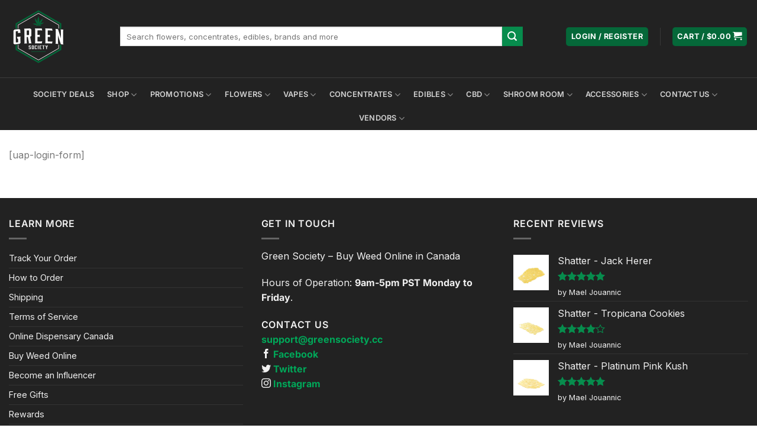

--- FILE ---
content_type: text/html; charset=UTF-8
request_url: https://greensociety.cc/affiliate-login-page/
body_size: 34660
content:
<!DOCTYPE html>
<html lang="en-CA" class="loading-site no-js">
<head>
	<meta charset="UTF-8" />
	<link rel="profile" href="https://gmpg.org/xfn/11" />
	<link rel="pingback" href="https://greensociety.cc/xmlrpc.php" />

	  <link rel="preconnect" href="https://fonts.googleapis.com">
  <link rel="preconnect" href="https://fonts.gstatic.com" crossorigin>
<script>(function(html){html.className = html.className.replace(/\bno-js\b/,'js')})(document.documentElement);</script>
<meta name='robots' content='noindex, nofollow' />
	<style>img:is([sizes="auto" i], [sizes^="auto," i]) { contain-intrinsic-size: 3000px 1500px }</style>
	<meta name="viewport" content="width=device-width, initial-scale=1" />
	<!-- This site is optimized with the Yoast SEO Premium plugin v25.7.1 (Yoast SEO v25.7) - https://yoast.com/wordpress/plugins/seo/ -->
	<title>Affiliate Login Page ~ Green Society</title>
	<meta property="og:locale" content="en_US" />
	<meta property="og:type" content="article" />
	<meta property="og:title" content="Affiliate Login Page" />
	<meta property="og:description" content="[uap-login-form]" />
	<meta property="og:url" content="https://greensociety.cc/affiliate-login-page/" />
	<meta property="og:site_name" content="Green Society" />
	<meta property="article:publisher" content="https://www.facebook.com/greensocietycanada/" />
	<meta property="article:modified_time" content="2025-04-16T20:04:52+00:00" />
	<meta property="og:image" content="https://greensociety.cc/wp-content/uploads/2017/02/Green-Society-Logo.png" />
	<meta property="og:image:width" content="400" />
	<meta property="og:image:height" content="400" />
	<meta property="og:image:type" content="image/jpeg" />
	<meta name="twitter:card" content="summary_large_image" />
	<meta name="twitter:site" content="@greensocietyca" />
	<meta name="twitter:label1" content="Est. reading time" />
	<meta name="twitter:data1" content="1 minute" />
	<script type="application/ld+json" class="yoast-schema-graph">{"@context":"https://schema.org","@graph":[{"@type":"WebPage","@id":"https://greensociety.cc/affiliate-login-page/","url":"https://greensociety.cc/affiliate-login-page/","name":"Affiliate Login Page ~ Green Society","isPartOf":{"@id":"https://greensociety.cc/#website"},"datePublished":"2020-03-24T08:33:03+00:00","dateModified":"2025-04-16T20:04:52+00:00","breadcrumb":{"@id":"https://greensociety.cc/affiliate-login-page/#breadcrumb"},"inLanguage":"en-CA","potentialAction":[{"@type":"ReadAction","target":["https://greensociety.cc/affiliate-login-page/"]}]},{"@type":"BreadcrumbList","@id":"https://greensociety.cc/affiliate-login-page/#breadcrumb","itemListElement":[{"@type":"ListItem","position":1,"name":"Home","item":"https://greensociety.cc/"},{"@type":"ListItem","position":2,"name":"Affiliate Login Page"}]},{"@type":"WebSite","@id":"https://greensociety.cc/#website","url":"https://greensociety.cc/","name":"Green Society","description":"Buy Weed Online Canada","publisher":{"@id":"https://greensociety.cc/#organization"},"potentialAction":[{"@type":"SearchAction","target":{"@type":"EntryPoint","urlTemplate":"https://greensociety.cc/?s={search_term_string}"},"query-input":{"@type":"PropertyValueSpecification","valueRequired":true,"valueName":"search_term_string"}}],"inLanguage":"en-CA"},{"@type":"Organization","@id":"https://greensociety.cc/#organization","name":"Green Society","url":"https://greensociety.cc/","logo":{"@type":"ImageObject","inLanguage":"en-CA","@id":"https://greensociety.cc/#/schema/logo/image/","url":"https://greensociety.cc/wp-content/uploads/2022/04/Green-Society-Logo-Final-White_Green-Society-Logo-400x400-dark-bg-e1743460055626.png","contentUrl":"https://greensociety.cc/wp-content/uploads/2022/04/Green-Society-Logo-Final-White_Green-Society-Logo-400x400-dark-bg-e1743460055626.png","width":200,"height":200,"caption":"Green Society"},"image":{"@id":"https://greensociety.cc/#/schema/logo/image/"},"sameAs":["https://www.facebook.com/greensocietycanada/","https://x.com/greensocietyca","https://www.instagram.com/greensocietycanada/","https://www.pinterest.ca/greensocietymmj/","https://www.youtube.com/channel/UCkMbJ_1fegj06eFfQ3TWGUQ?view_as=subscriber"]}]}</script>
	<!-- / Yoast SEO Premium plugin. -->


<link rel='dns-prefetch' href='//static.klaviyo.com' />
<link rel='prefetch' href='https://greensociety.cc/wp-content/themes/flatsome/assets/js/flatsome.js?ver=a0a7aee297766598a20e' />
<link rel='prefetch' href='https://greensociety.cc/wp-content/themes/flatsome/assets/js/chunk.slider.js?ver=3.18.6' />
<link rel='prefetch' href='https://greensociety.cc/wp-content/themes/flatsome/assets/js/chunk.popups.js?ver=3.18.6' />
<link rel='prefetch' href='https://greensociety.cc/wp-content/themes/flatsome/assets/js/chunk.tooltips.js?ver=3.18.6' />
<link rel='prefetch' href='https://greensociety.cc/wp-content/themes/flatsome/assets/js/woocommerce.js?ver=49415fe6a9266f32f1f2' />
<link rel="alternate" type="application/rss+xml" title="Green Society &raquo; Feed" href="https://greensociety.cc/feed/" />
<link rel="alternate" type="application/rss+xml" title="Green Society &raquo; Comments Feed" href="https://greensociety.cc/comments/feed/" />
<link rel='stylesheet' id='wc-points-and-rewards-blocks-integration-css' href='https://greensociety.cc/wp-content/plugins/woocommerce-points-and-rewards/build/style-index.css?ver=1.8.17' type='text/css' media='all' />
<style id='woocommerce-inline-inline-css' type='text/css'>
.woocommerce form .form-row .required { visibility: visible; }
</style>
<link rel='stylesheet' id='gens-raf-modern-css' href='https://greensociety.cc/wp-content/plugins/wpgens-refer-a-friend-premium/assets/css/gens-raf-modern.css?ver=4.2.1' type='text/css' media='all' />
<link rel='stylesheet' id='affwp-forms-css' href='https://greensociety.cc/wp-content/plugins/affiliate-wp/assets/css/forms.min.css?ver=2.28.2' type='text/css' media='all' />
<link rel='stylesheet' id='wc-mnm-frontend-css' href='https://greensociety.cc/wp-content/plugins/woocommerce-mix-and-match-products/assets/css/frontend/mnm-frontend.min.css?ver=2.7.11' type='text/css' media='all' />
<style id='wc-mnm-frontend-inline-css' type='text/css'>

		.mnm_form.layout_grid .mnm_item { margin-left: 0; margin-right: 0; }
		.mnm_form .mnm_item .box-text .quantity .button { margin-top: 0; }
		
</style>
<link rel='stylesheet' id='wc-composite-css-css' href='https://greensociety.cc/wp-content/plugins/woocommerce-composite-products/assets/css/frontend/woocommerce.css?ver=11.0.1' type='text/css' media='all' />
<link rel='stylesheet' id='metorik-css-css' href='https://greensociety.cc/wp-content/plugins/metorik-helper/assets/css/metorik.css?ver=2.0.10' type='text/css' media='all' />
<link rel='stylesheet' id='wcpr-country-flags-css' href='https://greensociety.cc/wp-content/plugins/woocommerce-photo-reviews/css/flags-64.min.css?ver=1.4.6' type='text/css' media='all' />
<link rel='stylesheet' id='brands-styles-css' href='https://greensociety.cc/wp-content/plugins/woocommerce/assets/css/brands.css?ver=10.1.3' type='text/css' media='all' />
<link rel='stylesheet' id='global-css-css' href='https://greensociety.cc/wp-content/themes/green-society/dist/css/global.css?ver=1767994082' type='text/css' media='all' />
<link rel='stylesheet' id='cart-style-css' href='https://greensociety.cc/wp-content/themes/green-society/dist/css/cart.css?ver=1767994082' type='text/css' media='all' />
<link rel='stylesheet' id='plike-style-css' href='https://greensociety.cc/wp-content/themes/green-society/dist/css/plike.css?ver=1767994082' type='text/css' media='all' />
<link rel='stylesheet' id='pwb-styles-frontend-css' href='https://greensociety.cc/wp-content/plugins/perfect-woocommerce-brands/build/frontend/css/style.css?ver=3.5.9' type='text/css' media='all' />
<link rel='stylesheet' id='wc-mnm-checkout-blocks-css' href='https://greensociety.cc/wp-content/plugins/woocommerce-mix-and-match-products/assets/css/frontend/blocks/checkout-blocks.css?ver=2.7.11' type='text/css' media='all' />
<link rel='stylesheet' id='wc-cp-checkout-blocks-css' href='https://greensociety.cc/wp-content/plugins/woocommerce-composite-products/assets/css/frontend/checkout-blocks.css?ver=11.0.1' type='text/css' media='all' />
<link rel='stylesheet' id='wc-pb-checkout-blocks-css' href='https://greensociety.cc/wp-content/plugins/woocommerce-product-bundles/assets/css/frontend/checkout-blocks.css?ver=8.4.2' type='text/css' media='all' />
<link rel='stylesheet' id='flatsome-swatches-frontend-css' href='https://greensociety.cc/wp-content/themes/flatsome/assets/css/extensions/flatsome-swatches-frontend.css?ver=3.18.6' type='text/css' media='print' onload="this.media='all'" />
<link rel='stylesheet' id='wc-bundle-style-css' href='https://greensociety.cc/wp-content/plugins/woocommerce-product-bundles/assets/css/frontend/woocommerce.css?ver=8.4.2' type='text/css' media='all' />
<link rel='stylesheet' id='flatsome-main-css' href='https://greensociety.cc/wp-content/themes/flatsome/assets/css/flatsome.css?ver=3.18.6' type='text/css' media='all' />
<style id='flatsome-main-inline-css' type='text/css'>
@font-face {
				font-family: "fl-icons";
				font-display: block;
				src: url(https://greensociety.cc/wp-content/themes/flatsome/assets/css/icons/fl-icons.eot?v=3.18.6);
				src:
					url(https://greensociety.cc/wp-content/themes/flatsome/assets/css/icons/fl-icons.eot#iefix?v=3.18.6) format("embedded-opentype"),
					url(https://greensociety.cc/wp-content/themes/flatsome/assets/css/icons/fl-icons.woff2?v=3.18.6) format("woff2"),
					url(https://greensociety.cc/wp-content/themes/flatsome/assets/css/icons/fl-icons.ttf?v=3.18.6) format("truetype"),
					url(https://greensociety.cc/wp-content/themes/flatsome/assets/css/icons/fl-icons.woff?v=3.18.6) format("woff"),
					url(https://greensociety.cc/wp-content/themes/flatsome/assets/css/icons/fl-icons.svg?v=3.18.6#fl-icons) format("svg");
			}
</style>
<link rel='stylesheet' id='flatsome-shop-css' href='https://greensociety.cc/wp-content/themes/flatsome/assets/css/flatsome-shop.css?ver=3.18.6' type='text/css' media='all' />
<link rel='stylesheet' id='um_modal-css' href='https://greensociety.cc/wp-content/plugins/ultimate-member/assets/css/um-modal.min.css?ver=2.9.1' type='text/css' media='all' />
<link rel='stylesheet' id='um_ui-css' href='https://greensociety.cc/wp-content/plugins/ultimate-member/assets/libs/jquery-ui/jquery-ui.min.css?ver=1.13.2' type='text/css' media='all' />
<link rel='stylesheet' id='um_tipsy-css' href='https://greensociety.cc/wp-content/plugins/ultimate-member/assets/libs/tipsy/tipsy.min.css?ver=1.0.0a' type='text/css' media='all' />
<link rel='stylesheet' id='um_raty-css' href='https://greensociety.cc/wp-content/plugins/ultimate-member/assets/libs/raty/um-raty.min.css?ver=2.6.0' type='text/css' media='all' />
<link rel='stylesheet' id='select2-css' href='https://greensociety.cc/wp-content/plugins/ultimate-member/assets/libs/select2/select2.min.css?ver=4.0.13' type='text/css' media='all' />
<link rel='stylesheet' id='um_fileupload-css' href='https://greensociety.cc/wp-content/plugins/ultimate-member/assets/css/um-fileupload.min.css?ver=2.9.1' type='text/css' media='all' />
<link rel='stylesheet' id='um_confirm-css' href='https://greensociety.cc/wp-content/plugins/ultimate-member/assets/libs/um-confirm/um-confirm.min.css?ver=1.0' type='text/css' media='all' />
<link rel='stylesheet' id='um_datetime-css' href='https://greensociety.cc/wp-content/plugins/ultimate-member/assets/libs/pickadate/default.min.css?ver=3.6.2' type='text/css' media='all' />
<link rel='stylesheet' id='um_datetime_date-css' href='https://greensociety.cc/wp-content/plugins/ultimate-member/assets/libs/pickadate/default.date.min.css?ver=3.6.2' type='text/css' media='all' />
<link rel='stylesheet' id='um_datetime_time-css' href='https://greensociety.cc/wp-content/plugins/ultimate-member/assets/libs/pickadate/default.time.min.css?ver=3.6.2' type='text/css' media='all' />
<link rel='stylesheet' id='um_fonticons_ii-css' href='https://greensociety.cc/wp-content/plugins/ultimate-member/assets/libs/legacy/fonticons/fonticons-ii.min.css?ver=2.9.1' type='text/css' media='all' />
<link rel='stylesheet' id='um_fonticons_fa-css' href='https://greensociety.cc/wp-content/plugins/ultimate-member/assets/libs/legacy/fonticons/fonticons-fa.min.css?ver=2.9.1' type='text/css' media='all' />
<link rel='stylesheet' id='um_fontawesome-css' href='https://greensociety.cc/wp-content/plugins/ultimate-member/assets/css/um-fontawesome.min.css?ver=6.5.2' type='text/css' media='all' />
<link rel='stylesheet' id='um_common-css' href='https://greensociety.cc/wp-content/plugins/ultimate-member/assets/css/common.min.css?ver=2.9.1' type='text/css' media='all' />
<link rel='stylesheet' id='um_responsive-css' href='https://greensociety.cc/wp-content/plugins/ultimate-member/assets/css/um-responsive.min.css?ver=2.9.1' type='text/css' media='all' />
<link rel='stylesheet' id='um_styles-css' href='https://greensociety.cc/wp-content/plugins/ultimate-member/assets/css/um-styles.min.css?ver=2.9.1' type='text/css' media='all' />
<link rel='stylesheet' id='um_crop-css' href='https://greensociety.cc/wp-content/plugins/ultimate-member/assets/libs/cropper/cropper.min.css?ver=1.6.1' type='text/css' media='all' />
<link rel='stylesheet' id='um_profile-css' href='https://greensociety.cc/wp-content/plugins/ultimate-member/assets/css/um-profile.min.css?ver=2.9.1' type='text/css' media='all' />
<link rel='stylesheet' id='um_account-css' href='https://greensociety.cc/wp-content/plugins/ultimate-member/assets/css/um-account.min.css?ver=2.9.1' type='text/css' media='all' />
<link rel='stylesheet' id='um_misc-css' href='https://greensociety.cc/wp-content/plugins/ultimate-member/assets/css/um-misc.min.css?ver=2.9.1' type='text/css' media='all' />
<link rel='stylesheet' id='um_default_css-css' href='https://greensociety.cc/wp-content/plugins/ultimate-member/assets/css/um-old-default.min.css?ver=2.9.1' type='text/css' media='all' />
<script type="text/template" id="tmpl-variation-template">
	<div class="woocommerce-variation-description">{{{ data.variation.variation_description }}}</div>
	<div class="woocommerce-variation-price">{{{ data.variation.price_html }}}</div>
	<div class="woocommerce-variation-availability">{{{ data.variation.availability_html }}}</div>
</script>
<script type="text/template" id="tmpl-unavailable-variation-template">
	<p role="alert">Sorry, this product is unavailable. Please choose a different combination.</p>
</script>
<!--n2css--><!--n2js--><script type="text/javascript" id="wfco-utm-tracking-js-extra">
/* <![CDATA[ */
var wffnUtm = {"utc_offset":"-480","site_url":"https:\/\/greensociety.cc","genericParamEvents":"{\"user_roles\":\"guest\",\"plugin\":\"Funnel Builder\"}","cookieKeys":["flt","timezone","is_mobile","browser","fbclid","gclid","referrer","fl_url","utm_source","utm_medium","utm_campaign","utm_term","utm_content"],"excludeDomain":["paypal.com","klarna.com","quickpay.net"]};
/* ]]> */
</script>
<script type="text/javascript" src="https://greensociety.cc/wp-content/plugins/funnel-builder/woofunnels/assets/js/utm-tracker.min.js?ver=1.10.12.67" id="wfco-utm-tracking-js" defer="defer" data-wp-strategy="defer"></script>
<script type="text/javascript" id="jquery-core-js-extra">
/* <![CDATA[ */
var xlwcty = {"ajax_url":"https:\/\/greensociety.cc\/wp-admin\/admin-ajax.php","version":"1.17.1","wc_version":"10.1.3","l":"Valid"};
/* ]]> */
</script>
<script type="text/javascript" src="https://greensociety.cc/wp-includes/js/jquery/jquery.min.js?ver=3.7.1" id="jquery-core-js"></script>
<script type="text/javascript" src="https://greensociety.cc/wp-content/plugins/woocommerce/assets/js/jquery-blockui/jquery.blockUI.min.js?ver=2.7.0-wc.10.1.3" id="jquery-blockui-js" data-wp-strategy="defer"></script>
<script type="text/javascript" id="wc-add-to-cart-js-extra">
/* <![CDATA[ */
var wc_add_to_cart_params = {"ajax_url":"\/wp-admin\/admin-ajax.php","wc_ajax_url":"\/?wc-ajax=%%endpoint%%","i18n_view_cart":"View cart","cart_url":"https:\/\/greensociety.cc\/my-cart-green-society\/","is_cart":"","cart_redirect_after_add":"no"};
/* ]]> */
</script>
<script type="text/javascript" src="https://greensociety.cc/wp-content/plugins/woocommerce/assets/js/frontend/add-to-cart.min.js?ver=10.1.3" id="wc-add-to-cart-js" defer="defer" data-wp-strategy="defer"></script>
<script type="text/javascript" src="https://greensociety.cc/wp-content/plugins/woocommerce/assets/js/js-cookie/js.cookie.min.js?ver=2.1.4-wc.10.1.3" id="js-cookie-js" data-wp-strategy="defer"></script>
<script type="text/javascript" id="gens-raf-js-js-extra">
/* <![CDATA[ */
var gens_raf = {"cookieTime":"30","ajax_url":"https:\/\/greensociety.cc\/wp-admin\/admin-ajax.php","success_msg":"Invitation has been sent!","modal":"","modal_delay":""};
/* ]]> */
</script>
<script type="text/javascript" src="https://greensociety.cc/wp-content/plugins/wpgens-refer-a-friend-premium/assets/js/gens-raf-public.js?ver=4.2.1" id="gens-raf-js-js"></script>
<script type="text/javascript" id="jquery-cookie-js-extra">
/* <![CDATA[ */
var affwp_scripts = {"ajaxurl":"https:\/\/greensociety.cc\/wp-admin\/admin-ajax.php"};
/* ]]> */
</script>
<script type="text/javascript" src="https://greensociety.cc/wp-content/plugins/woocommerce/assets/js/jquery-cookie/jquery.cookie.min.js?ver=1.4.1-wc.10.1.3" id="jquery-cookie-js" data-wp-strategy="defer"></script>
<script type="text/javascript" id="affwp-tracking-js-extra">
/* <![CDATA[ */
var affwp_debug_vars = {"integrations":{"woocommerce":"WooCommerce","wpforms":"WPForms"},"version":"2.28.2","currency":"CAD","ref_cookie":"wp-affwp_ref","visit_cookie":"wp-affwp_ref_visit_id","campaign_cookie":"wp-affwp_campaign"};
/* ]]> */
</script>
<script type="text/javascript" src="https://greensociety.cc/wp-content/plugins/affiliate-wp/assets/js/tracking.min.js?ver=2.28.2" id="affwp-tracking-js"></script>
<script type="text/javascript" src="https://greensociety.cc/wp-content/plugins/woocommerce-photo-reviews/js/default-display-images.min.js?ver=1.4.6" id="wcpr-default-display-script-js"></script>
<script type="text/javascript" id="woocommerce-photo-reviews-script-js-extra">
/* <![CDATA[ */
var woocommerce_photo_reviews_params = {"ajaxurl":"https:\/\/greensociety.cc\/wp-admin\/admin-ajax.php","text_load_more":"Load more","text_loading":"Loading...","i18n_required_rating_text":"Please select a rating.","i18n_required_comment_text":"Please enter your comment.","i18n_minimum_comment_text":"Please enter your comment not less than 0 character.","i18n_required_name_text":"Please enter your name.","i18n_required_email_text":"Please enter your email.","warning_gdpr":"Please agree with our term and policy.","max_files":"5","upload_allow":["image\/jpg","image\/jpeg","image\/bmp","image\/png","image\/webp","image\/gif","video\/mp4","video\/webm","video\/quicktime"],"max_file_size":"2000","required_image":"off","enable_photo":"on","warning_required_image":"Please upload at least one image for your review!","warning_max_files":"You can only upload maximum of 5 files.","warning_upload_allow":"'%file_name%' is not an allowed file type.","warning_max_file_size":"The size of '%file_name%' is greater than 2000 kB.","default_comments_page":"newest","comments_per_page":"50","sort":"1","display":"1","masonry_popup":"review","pagination_ajax":"","loadmore_button":"","allow_empty_comment":"","minimum_comment_length":"0","container":".wcpr-grid","comments_container_id":"comments","nonce":"62a2beb90e","grid_class":"wcpr-grid wcpr-masonry-3-col wcpr-masonry-popup-review wcpr-enable-box-shadow","i18n_image_caption":"Caption for this image","image_caption_enable":"","restrict_number_of_reviews":"","wc_ajax_url":"\/?wc-ajax=%%endpoint%%","review_rating_required":"yes"};
/* ]]> */
</script>
<script type="text/javascript" src="https://greensociety.cc/wp-content/plugins/woocommerce-photo-reviews/js/script.min.js?ver=1.4.6" id="woocommerce-photo-reviews-script-js"></script>
<script type="text/javascript" id="woocommerce-photo-reviews-shortcode-script-js-extra">
/* <![CDATA[ */
var woocommerce_photo_reviews_shortcode_params = {"ajaxurl":"https:\/\/greensociety.cc\/wp-admin\/admin-ajax.php"};
/* ]]> */
</script>
<script type="text/javascript" src="https://greensociety.cc/wp-content/plugins/woocommerce-photo-reviews/js/shortcode-script.min.js?ver=1.4.6" id="woocommerce-photo-reviews-shortcode-script-js"></script>
<script type="text/javascript" id="wc-settings-dep-in-header-js-after">
/* <![CDATA[ */
console.warn( "Scripts that have a dependency on [wc-settings, wc-blocks-checkout] must be loaded in the footer, klaviyo-klaviyo-checkout-block-editor-script was registered to load in the header, but has been switched to load in the footer instead. See https://github.com/woocommerce/woocommerce-gutenberg-products-block/pull/5059" );
console.warn( "Scripts that have a dependency on [wc-settings, wc-blocks-checkout] must be loaded in the footer, klaviyo-klaviyo-checkout-block-view-script was registered to load in the header, but has been switched to load in the footer instead. See https://github.com/woocommerce/woocommerce-gutenberg-products-block/pull/5059" );
/* ]]> */
</script>
<script type="text/javascript" src="https://greensociety.cc/wp-content/plugins/ultimate-member/assets/js/um-gdpr.min.js?ver=2.9.1" id="um-gdpr-js"></script>
<link rel="https://api.w.org/" href="https://greensociety.cc/wp-json/" /><link rel="alternate" title="JSON" type="application/json" href="https://greensociety.cc/wp-json/wp/v2/pages/1329407" /><link rel="EditURI" type="application/rsd+xml" title="RSD" href="https://greensociety.cc/xmlrpc.php?rsd" />

<link rel='shortlink' href='https://greensociety.cc/?p=1329407' />
<link rel="alternate" title="oEmbed (JSON)" type="application/json+oembed" href="https://greensociety.cc/wp-json/oembed/1.0/embed?url=https%3A%2F%2Fgreensociety.cc%2Faffiliate-login-page%2F" />
<link rel="alternate" title="oEmbed (XML)" type="text/xml+oembed" href="https://greensociety.cc/wp-json/oembed/1.0/embed?url=https%3A%2F%2Fgreensociety.cc%2Faffiliate-login-page%2F&#038;format=xml" />
		<script type="text/javascript">
				(function(c,l,a,r,i,t,y){
					c[a]=c[a]||function(){(c[a].q=c[a].q||[]).push(arguments)};t=l.createElement(r);t.async=1;
					t.src="https://www.clarity.ms/tag/"+i+"?ref=wordpress";y=l.getElementsByTagName(r)[0];y.parentNode.insertBefore(t,y);
				})(window, document, "clarity", "script", "hvpbyishdc");
		</script>
		<script type="text/javascript">
(function(url){
	if(/(?:Chrome\/26\.0\.1410\.63 Safari\/537\.31|WordfenceTestMonBot)/.test(navigator.userAgent)){ return; }
	var addEvent = function(evt, handler) {
		if (window.addEventListener) {
			document.addEventListener(evt, handler, false);
		} else if (window.attachEvent) {
			document.attachEvent('on' + evt, handler);
		}
	};
	var removeEvent = function(evt, handler) {
		if (window.removeEventListener) {
			document.removeEventListener(evt, handler, false);
		} else if (window.detachEvent) {
			document.detachEvent('on' + evt, handler);
		}
	};
	var evts = 'contextmenu dblclick drag dragend dragenter dragleave dragover dragstart drop keydown keypress keyup mousedown mousemove mouseout mouseover mouseup mousewheel scroll'.split(' ');
	var logHuman = function() {
		if (window.wfLogHumanRan) { return; }
		window.wfLogHumanRan = true;
		var wfscr = document.createElement('script');
		wfscr.type = 'text/javascript';
		wfscr.async = true;
		wfscr.src = url + '&r=' + Math.random();
		(document.getElementsByTagName('head')[0]||document.getElementsByTagName('body')[0]).appendChild(wfscr);
		for (var i = 0; i < evts.length; i++) {
			removeEvent(evts[i], logHuman);
		}
	};
	for (var i = 0; i < evts.length; i++) {
		addEvent(evts[i], logHuman);
	}
})('//greensociety.cc/?wordfence_lh=1&hid=0AEA5AA4F998F9AAAAAB3E33F93D1D5B');
</script>		<script type="text/javascript">
		var AFFWP = AFFWP || {};
		AFFWP.referral_var = 'ref';
		AFFWP.expiration = 30;
		AFFWP.debug = 0;


		AFFWP.referral_credit_last = 0;
		</script>
		<style type="text/css">
			.um_request_name {
				display: none !important;
			}
		</style>
	<meta name="google-site-verification" content="geFmQQQ0AxDY0wYVPbW3cslcZya6StTxggCQ3D5Cifo" />


	<noscript><style>.woocommerce-product-gallery{ opacity: 1 !important; }</style></noscript>
	<link rel="preconnect" href="//code.tidio.co"><link rel="icon" href="https://greensociety.cc/wp-content/uploads/2020/06/cropped-GS-Logo-512x512-1-100x100.jpg" sizes="32x32" />
<link rel="icon" href="https://greensociety.cc/wp-content/uploads/2020/06/cropped-GS-Logo-512x512-1-280x280.jpg" sizes="192x192" />
<link rel="apple-touch-icon" href="https://greensociety.cc/wp-content/uploads/2020/06/cropped-GS-Logo-512x512-1-280x280.jpg" />
<meta name="msapplication-TileImage" content="https://greensociety.cc/wp-content/uploads/2020/06/cropped-GS-Logo-512x512-1-280x280.jpg" />
<style id="custom-css" type="text/css">:root {--primary-color: #046738;--fs-color-primary: #046738;--fs-color-secondary: #078c4d;--fs-color-success: #7a9c59;--fs-color-alert: #b20000;--fs-experimental-link-color: #056839;--fs-experimental-link-color-hover: #000000;}.tooltipster-base {--tooltip-color: #fff;--tooltip-bg-color: #000;}.off-canvas-right .mfp-content, .off-canvas-left .mfp-content {--drawer-width: 300px;}.off-canvas .mfp-content.off-canvas-cart {--drawer-width: 300;}html{background-color:#ffffff!important;}.container-width, .full-width .ubermenu-nav, .container, .row{max-width: 1970px}.row.row-collapse{max-width: 1940px}.row.row-small{max-width: 1962.5px}.row.row-large{max-width: 2000px}.sticky-add-to-cart--active, #wrapper,#main,#main.dark{background-color: #ffffff}.header-main{height: 123px}#logo img{max-height: 123px}#logo{width:102px;}#logo a{max-width:100px;}.header-bottom{min-height: 10px}.header-top{min-height: 30px}.transparent .header-main{height: 123px}.transparent #logo img{max-height: 123px}.has-transparent + .page-title:first-of-type,.has-transparent + #main > .page-title,.has-transparent + #main > div > .page-title,.has-transparent + #main .page-header-wrapper:first-of-type .page-title{padding-top: 173px;}.transparent .header-wrapper{background-color: #222222!important;}.transparent .top-divider{display: none;}.header.show-on-scroll,.stuck .header-main{height:70px!important}.stuck #logo img{max-height: 70px!important}.search-form{ width: 100%;}.header-bg-color {background-color: #222222}.header-bottom {background-color: #222222}.top-bar-nav > li > a{line-height: 16px }.stuck .header-main .nav > li > a{line-height: 50px }@media (max-width: 549px) {.header-main{height: 70px}#logo img{max-height: 70px}}.nav-dropdown-has-arrow.nav-dropdown-has-border li.has-dropdown:before{border-bottom-color: #d8d8d8;}.nav .nav-dropdown{border-color: #d8d8d8 }.nav-dropdown{font-size:100%}.nav-dropdown-has-arrow li.has-dropdown:after{border-bottom-color: #ffffff;}.nav .nav-dropdown{background-color: #ffffff}body{font-size: 100%;}@media screen and (max-width: 549px){body{font-size: 100%;}}body{font-family: Inter, sans-serif;}body {font-weight: 400;font-style: normal;}.nav > li > a {font-family: Inter, sans-serif;}.mobile-sidebar-levels-2 .nav > li > ul > li > a {font-family: Inter, sans-serif;}.nav > li > a,.mobile-sidebar-levels-2 .nav > li > ul > li > a {font-weight: 600;font-style: normal;}h1,h2,h3,h4,h5,h6,.heading-font, .off-canvas-center .nav-sidebar.nav-vertical > li > a{font-family: Inter, sans-serif;}h1,h2,h3,h4,h5,h6,.heading-font,.banner h1,.banner h2 {font-weight: 700;font-style: normal;}.alt-font{font-family: Inter, sans-serif;}.alt-font {font-weight: 700!important;font-style: normal!important;}.header:not(.transparent) .top-bar-nav > li > a {color: #ffffff;}.header:not(.transparent) .top-bar-nav.nav > li > a:hover,.header:not(.transparent) .top-bar-nav.nav > li.active > a,.header:not(.transparent) .top-bar-nav.nav > li.current > a,.header:not(.transparent) .top-bar-nav.nav > li > a.active,.header:not(.transparent) .top-bar-nav.nav > li > a.current{color: #078c4d;}.top-bar-nav.nav-line-bottom > li > a:before,.top-bar-nav.nav-line-grow > li > a:before,.top-bar-nav.nav-line > li > a:before,.top-bar-nav.nav-box > li > a:hover,.top-bar-nav.nav-box > li.active > a,.top-bar-nav.nav-pills > li > a:hover,.top-bar-nav.nav-pills > li.active > a{color:#FFF!important;background-color: #078c4d;}.header:not(.transparent) .header-nav-main.nav > li > a {color: #ffffff;}.header:not(.transparent) .header-nav-main.nav > li > a:hover,.header:not(.transparent) .header-nav-main.nav > li.active > a,.header:not(.transparent) .header-nav-main.nav > li.current > a,.header:not(.transparent) .header-nav-main.nav > li > a.active,.header:not(.transparent) .header-nav-main.nav > li > a.current{color: #056839;}.header-nav-main.nav-line-bottom > li > a:before,.header-nav-main.nav-line-grow > li > a:before,.header-nav-main.nav-line > li > a:before,.header-nav-main.nav-box > li > a:hover,.header-nav-main.nav-box > li.active > a,.header-nav-main.nav-pills > li > a:hover,.header-nav-main.nav-pills > li.active > a{color:#FFF!important;background-color: #056839;}.header:not(.transparent) .header-bottom-nav.nav > li > a{color: #d2d2d2;}.header:not(.transparent) .header-bottom-nav.nav > li > a:hover,.header:not(.transparent) .header-bottom-nav.nav > li.active > a,.header:not(.transparent) .header-bottom-nav.nav > li.current > a,.header:not(.transparent) .header-bottom-nav.nav > li > a.active,.header:not(.transparent) .header-bottom-nav.nav > li > a.current{color: #078c4d;}.header-bottom-nav.nav-line-bottom > li > a:before,.header-bottom-nav.nav-line-grow > li > a:before,.header-bottom-nav.nav-line > li > a:before,.header-bottom-nav.nav-box > li > a:hover,.header-bottom-nav.nav-box > li.active > a,.header-bottom-nav.nav-pills > li > a:hover,.header-bottom-nav.nav-pills > li.active > a{color:#FFF!important;background-color: #078c4d;}.widget:where(:not(.widget_shopping_cart)) a{color: #056839;}.widget:where(:not(.widget_shopping_cart)) a:hover{color: #ffffff;}.widget .tagcloud a:hover{border-color: #ffffff; background-color: #ffffff;}.shop-page-title.featured-title .title-overlay{background-color: rgba(0,0,0,0);}.current .breadcrumb-step, [data-icon-label]:after, .button#place_order,.button.checkout,.checkout-button,.single_add_to_cart_button.button, .sticky-add-to-cart-select-options-button{background-color: #046839!important }.pswp__bg,.mfp-bg.mfp-ready{background-color: rgba(12,12,12,0.47)}@media screen and (min-width: 550px){.products .box-vertical .box-image{min-width: 450px!important;width: 450px!important;}}.header-main .social-icons,.header-main .cart-icon strong,.header-main .menu-title,.header-main .header-button > .button.is-outline,.header-main .nav > li > a > i:not(.icon-angle-down){color: #056839!important;}.header-main .header-button > .button.is-outline,.header-main .cart-icon strong:after,.header-main .cart-icon strong{border-color: #056839!important;}.header-main .header-button > .button:not(.is-outline){background-color: #056839!important;}.header-main .current-dropdown .cart-icon strong,.header-main .header-button > .button:hover,.header-main .header-button > .button:hover i,.header-main .header-button > .button:hover span{color:#FFF!important;}.header-main .menu-title:hover,.header-main .social-icons a:hover,.header-main .header-button > .button.is-outline:hover,.header-main .nav > li > a:hover > i:not(.icon-angle-down){color: #2e684d!important;}.header-main .current-dropdown .cart-icon strong,.header-main .header-button > .button:hover{background-color: #2e684d!important;}.header-main .current-dropdown .cart-icon strong:after,.header-main .current-dropdown .cart-icon strong,.header-main .header-button > .button:hover{border-color: #2e684d!important;}.footer-1{background-color: #222222}.footer-2{background-color: #ffffff}.absolute-footer, html{background-color: #141414}button[name='update_cart'] { display: none; }.nav-vertical-fly-out > li + li {border-top-width: 1px; border-top-style: solid;}.label-new.menu-item > a:after{content:"New";}.label-hot.menu-item > a:after{content:"Hot";}.label-sale.menu-item > a:after{content:"Sale";}.label-popular.menu-item > a:after{content:"Popular";}</style><style id="flatsome-swatches-css" type="text/css">.ux-swatches-in-loop .ux-swatch.selected {box-shadow: 0 0 0 2px #046738;}</style><style id="kirki-inline-styles">/* cyrillic-ext */
@font-face {
  font-family: 'Inter';
  font-style: normal;
  font-weight: 400;
  font-display: swap;
  src: url(https://greensociety.cc/wp-content/fonts/inter/UcC73FwrK3iLTeHuS_nVMrMxCp50SjIa2JL7SUc.woff2) format('woff2');
  unicode-range: U+0460-052F, U+1C80-1C8A, U+20B4, U+2DE0-2DFF, U+A640-A69F, U+FE2E-FE2F;
}
/* cyrillic */
@font-face {
  font-family: 'Inter';
  font-style: normal;
  font-weight: 400;
  font-display: swap;
  src: url(https://greensociety.cc/wp-content/fonts/inter/UcC73FwrK3iLTeHuS_nVMrMxCp50SjIa0ZL7SUc.woff2) format('woff2');
  unicode-range: U+0301, U+0400-045F, U+0490-0491, U+04B0-04B1, U+2116;
}
/* greek-ext */
@font-face {
  font-family: 'Inter';
  font-style: normal;
  font-weight: 400;
  font-display: swap;
  src: url(https://greensociety.cc/wp-content/fonts/inter/UcC73FwrK3iLTeHuS_nVMrMxCp50SjIa2ZL7SUc.woff2) format('woff2');
  unicode-range: U+1F00-1FFF;
}
/* greek */
@font-face {
  font-family: 'Inter';
  font-style: normal;
  font-weight: 400;
  font-display: swap;
  src: url(https://greensociety.cc/wp-content/fonts/inter/UcC73FwrK3iLTeHuS_nVMrMxCp50SjIa1pL7SUc.woff2) format('woff2');
  unicode-range: U+0370-0377, U+037A-037F, U+0384-038A, U+038C, U+038E-03A1, U+03A3-03FF;
}
/* vietnamese */
@font-face {
  font-family: 'Inter';
  font-style: normal;
  font-weight: 400;
  font-display: swap;
  src: url(https://greensociety.cc/wp-content/fonts/inter/UcC73FwrK3iLTeHuS_nVMrMxCp50SjIa2pL7SUc.woff2) format('woff2');
  unicode-range: U+0102-0103, U+0110-0111, U+0128-0129, U+0168-0169, U+01A0-01A1, U+01AF-01B0, U+0300-0301, U+0303-0304, U+0308-0309, U+0323, U+0329, U+1EA0-1EF9, U+20AB;
}
/* latin-ext */
@font-face {
  font-family: 'Inter';
  font-style: normal;
  font-weight: 400;
  font-display: swap;
  src: url(https://greensociety.cc/wp-content/fonts/inter/UcC73FwrK3iLTeHuS_nVMrMxCp50SjIa25L7SUc.woff2) format('woff2');
  unicode-range: U+0100-02BA, U+02BD-02C5, U+02C7-02CC, U+02CE-02D7, U+02DD-02FF, U+0304, U+0308, U+0329, U+1D00-1DBF, U+1E00-1E9F, U+1EF2-1EFF, U+2020, U+20A0-20AB, U+20AD-20C0, U+2113, U+2C60-2C7F, U+A720-A7FF;
}
/* latin */
@font-face {
  font-family: 'Inter';
  font-style: normal;
  font-weight: 400;
  font-display: swap;
  src: url(https://greensociety.cc/wp-content/fonts/inter/UcC73FwrK3iLTeHuS_nVMrMxCp50SjIa1ZL7.woff2) format('woff2');
  unicode-range: U+0000-00FF, U+0131, U+0152-0153, U+02BB-02BC, U+02C6, U+02DA, U+02DC, U+0304, U+0308, U+0329, U+2000-206F, U+20AC, U+2122, U+2191, U+2193, U+2212, U+2215, U+FEFF, U+FFFD;
}
/* cyrillic-ext */
@font-face {
  font-family: 'Inter';
  font-style: normal;
  font-weight: 600;
  font-display: swap;
  src: url(https://greensociety.cc/wp-content/fonts/inter/UcC73FwrK3iLTeHuS_nVMrMxCp50SjIa2JL7SUc.woff2) format('woff2');
  unicode-range: U+0460-052F, U+1C80-1C8A, U+20B4, U+2DE0-2DFF, U+A640-A69F, U+FE2E-FE2F;
}
/* cyrillic */
@font-face {
  font-family: 'Inter';
  font-style: normal;
  font-weight: 600;
  font-display: swap;
  src: url(https://greensociety.cc/wp-content/fonts/inter/UcC73FwrK3iLTeHuS_nVMrMxCp50SjIa0ZL7SUc.woff2) format('woff2');
  unicode-range: U+0301, U+0400-045F, U+0490-0491, U+04B0-04B1, U+2116;
}
/* greek-ext */
@font-face {
  font-family: 'Inter';
  font-style: normal;
  font-weight: 600;
  font-display: swap;
  src: url(https://greensociety.cc/wp-content/fonts/inter/UcC73FwrK3iLTeHuS_nVMrMxCp50SjIa2ZL7SUc.woff2) format('woff2');
  unicode-range: U+1F00-1FFF;
}
/* greek */
@font-face {
  font-family: 'Inter';
  font-style: normal;
  font-weight: 600;
  font-display: swap;
  src: url(https://greensociety.cc/wp-content/fonts/inter/UcC73FwrK3iLTeHuS_nVMrMxCp50SjIa1pL7SUc.woff2) format('woff2');
  unicode-range: U+0370-0377, U+037A-037F, U+0384-038A, U+038C, U+038E-03A1, U+03A3-03FF;
}
/* vietnamese */
@font-face {
  font-family: 'Inter';
  font-style: normal;
  font-weight: 600;
  font-display: swap;
  src: url(https://greensociety.cc/wp-content/fonts/inter/UcC73FwrK3iLTeHuS_nVMrMxCp50SjIa2pL7SUc.woff2) format('woff2');
  unicode-range: U+0102-0103, U+0110-0111, U+0128-0129, U+0168-0169, U+01A0-01A1, U+01AF-01B0, U+0300-0301, U+0303-0304, U+0308-0309, U+0323, U+0329, U+1EA0-1EF9, U+20AB;
}
/* latin-ext */
@font-face {
  font-family: 'Inter';
  font-style: normal;
  font-weight: 600;
  font-display: swap;
  src: url(https://greensociety.cc/wp-content/fonts/inter/UcC73FwrK3iLTeHuS_nVMrMxCp50SjIa25L7SUc.woff2) format('woff2');
  unicode-range: U+0100-02BA, U+02BD-02C5, U+02C7-02CC, U+02CE-02D7, U+02DD-02FF, U+0304, U+0308, U+0329, U+1D00-1DBF, U+1E00-1E9F, U+1EF2-1EFF, U+2020, U+20A0-20AB, U+20AD-20C0, U+2113, U+2C60-2C7F, U+A720-A7FF;
}
/* latin */
@font-face {
  font-family: 'Inter';
  font-style: normal;
  font-weight: 600;
  font-display: swap;
  src: url(https://greensociety.cc/wp-content/fonts/inter/UcC73FwrK3iLTeHuS_nVMrMxCp50SjIa1ZL7.woff2) format('woff2');
  unicode-range: U+0000-00FF, U+0131, U+0152-0153, U+02BB-02BC, U+02C6, U+02DA, U+02DC, U+0304, U+0308, U+0329, U+2000-206F, U+20AC, U+2122, U+2191, U+2193, U+2212, U+2215, U+FEFF, U+FFFD;
}
/* cyrillic-ext */
@font-face {
  font-family: 'Inter';
  font-style: normal;
  font-weight: 700;
  font-display: swap;
  src: url(https://greensociety.cc/wp-content/fonts/inter/UcC73FwrK3iLTeHuS_nVMrMxCp50SjIa2JL7SUc.woff2) format('woff2');
  unicode-range: U+0460-052F, U+1C80-1C8A, U+20B4, U+2DE0-2DFF, U+A640-A69F, U+FE2E-FE2F;
}
/* cyrillic */
@font-face {
  font-family: 'Inter';
  font-style: normal;
  font-weight: 700;
  font-display: swap;
  src: url(https://greensociety.cc/wp-content/fonts/inter/UcC73FwrK3iLTeHuS_nVMrMxCp50SjIa0ZL7SUc.woff2) format('woff2');
  unicode-range: U+0301, U+0400-045F, U+0490-0491, U+04B0-04B1, U+2116;
}
/* greek-ext */
@font-face {
  font-family: 'Inter';
  font-style: normal;
  font-weight: 700;
  font-display: swap;
  src: url(https://greensociety.cc/wp-content/fonts/inter/UcC73FwrK3iLTeHuS_nVMrMxCp50SjIa2ZL7SUc.woff2) format('woff2');
  unicode-range: U+1F00-1FFF;
}
/* greek */
@font-face {
  font-family: 'Inter';
  font-style: normal;
  font-weight: 700;
  font-display: swap;
  src: url(https://greensociety.cc/wp-content/fonts/inter/UcC73FwrK3iLTeHuS_nVMrMxCp50SjIa1pL7SUc.woff2) format('woff2');
  unicode-range: U+0370-0377, U+037A-037F, U+0384-038A, U+038C, U+038E-03A1, U+03A3-03FF;
}
/* vietnamese */
@font-face {
  font-family: 'Inter';
  font-style: normal;
  font-weight: 700;
  font-display: swap;
  src: url(https://greensociety.cc/wp-content/fonts/inter/UcC73FwrK3iLTeHuS_nVMrMxCp50SjIa2pL7SUc.woff2) format('woff2');
  unicode-range: U+0102-0103, U+0110-0111, U+0128-0129, U+0168-0169, U+01A0-01A1, U+01AF-01B0, U+0300-0301, U+0303-0304, U+0308-0309, U+0323, U+0329, U+1EA0-1EF9, U+20AB;
}
/* latin-ext */
@font-face {
  font-family: 'Inter';
  font-style: normal;
  font-weight: 700;
  font-display: swap;
  src: url(https://greensociety.cc/wp-content/fonts/inter/UcC73FwrK3iLTeHuS_nVMrMxCp50SjIa25L7SUc.woff2) format('woff2');
  unicode-range: U+0100-02BA, U+02BD-02C5, U+02C7-02CC, U+02CE-02D7, U+02DD-02FF, U+0304, U+0308, U+0329, U+1D00-1DBF, U+1E00-1E9F, U+1EF2-1EFF, U+2020, U+20A0-20AB, U+20AD-20C0, U+2113, U+2C60-2C7F, U+A720-A7FF;
}
/* latin */
@font-face {
  font-family: 'Inter';
  font-style: normal;
  font-weight: 700;
  font-display: swap;
  src: url(https://greensociety.cc/wp-content/fonts/inter/UcC73FwrK3iLTeHuS_nVMrMxCp50SjIa1ZL7.woff2) format('woff2');
  unicode-range: U+0000-00FF, U+0131, U+0152-0153, U+02BB-02BC, U+02C6, U+02DA, U+02DC, U+0304, U+0308, U+0329, U+2000-206F, U+20AC, U+2122, U+2191, U+2193, U+2212, U+2215, U+FEFF, U+FFFD;
}</style></head>

<body class="page-template-default page page-id-1329407 theme-flatsome woocommerce-no-js full-width lightbox nav-dropdown-has-arrow nav-dropdown-has-shadow nav-dropdown-has-border">


<a class="skip-link screen-reader-text" href="#main">Skip to content</a>

<div id="wrapper">

	
	<header id="header" class="header has-sticky sticky-jump">
		<div class="header-wrapper">
			<div id="masthead" class="header-main nav-dark">
      <div class="header-inner flex-row container logo-left medium-logo-center" role="navigation">

          <!-- Logo -->
          <div id="logo" class="flex-col logo">
            
<!-- Header logo -->
<a href="https://greensociety.cc/" title="Green Society - Buy Weed Online Canada" rel="home">
		<img width="200" height="200" src="https://greensociety.cc/wp-content/uploads/2022/04/Green-Society-Logo-Final-White_Green-Society-Logo-400x400-dark-bg-e1743460055626.png" class="header_logo header-logo" alt="Green Society"/><img  width="200" height="200" src="https://greensociety.cc/wp-content/uploads/2022/04/Green-Society-Logo-Final-White_Green-Society-Logo-400x400-dark-bg-e1743460055626.png" class="header-logo-dark" alt="Green Society"/></a>
          </div>

          <!-- Mobile Left Elements -->
          <div class="flex-col show-for-medium flex-left">
            <ul class="mobile-nav nav nav-left ">
              <li class="nav-icon has-icon">
  <div class="header-button">		<a href="#" data-open="#main-menu" data-pos="left" data-bg="main-menu-overlay" data-color="" class="icon primary button round is-small" aria-label="Menu" aria-controls="main-menu" aria-expanded="false">

		  <i class="icon-menu" ></i>
		  		</a>
	 </div> </li>
<li class="html custom html_nav_position_text"><div class="header-button hidden">
<a href="/gs-feed/" class="account-link account-login
  icon primary button round" title="My account">
<span class="header-account-title">
GS Feed </span>
<i class="um-faicon-rss"></i>
</a>
</div></li><li class="header-search header-search-lightbox has-icon">
	<div class="header-button">		<a href="#search-lightbox" aria-label="Search" data-open="#search-lightbox" data-focus="input.search-field"
		class="icon primary button round is-small">
		<i class="icon-search" style="font-size:16px;" ></i></a>
		</div>
	
	<div id="search-lightbox" class="mfp-hide dark text-center">
		<div class="searchform-wrapper ux-search-box relative is-large"><form role="search" method="get" class="searchform" action="https://greensociety.cc/">
	<div class="flex-row relative">
						<div class="flex-col flex-grow">
			<label class="screen-reader-text" for="woocommerce-product-search-field-0">Search for:</label>
			<input type="search" id="woocommerce-product-search-field-0" class="search-field mb-0" placeholder="Search flowers, concentrates, edibles, brands and more" value="" name="s" />
			<input type="hidden" name="post_type" value="product" />
					</div>
		<div class="flex-col">
			<button type="submit" value="Search" class="ux-search-submit submit-button secondary button  icon mb-0" aria-label="Submit">
				<i class="icon-search" ></i>			</button>
		</div>
	</div>
	<div class="live-search-results text-left z-top"></div>
</form>
</div>	</div>
</li>
            </ul>
          </div>

          <!-- Left Elements -->
          <div class="flex-col hide-for-medium flex-left
            flex-grow">
            <ul class="header-nav header-nav-main nav nav-left  nav-line-grow nav-size-medium nav-spacing-large nav-uppercase" >
              <li class="header-search-form search-form html relative has-icon">
	<div class="header-search-form-wrapper">
		<div class="searchform-wrapper ux-search-box relative is-normal"><form role="search" method="get" class="searchform" action="https://greensociety.cc/">
	<div class="flex-row relative">
						<div class="flex-col flex-grow">
			<label class="screen-reader-text" for="woocommerce-product-search-field-1">Search for:</label>
			<input type="search" id="woocommerce-product-search-field-1" class="search-field mb-0" placeholder="Search flowers, concentrates, edibles, brands and more" value="" name="s" />
			<input type="hidden" name="post_type" value="product" />
					</div>
		<div class="flex-col">
			<button type="submit" value="Search" class="ux-search-submit submit-button secondary button  icon mb-0" aria-label="Submit">
				<i class="icon-search" ></i>			</button>
		</div>
	</div>
	<div class="live-search-results text-left z-top"></div>
</form>
</div>	</div>
</li>
            </ul>
          </div>

          <!-- Right Elements -->
          <div class="flex-col hide-for-medium flex-right">
            <ul class="header-nav header-nav-main nav nav-right  nav-line-grow nav-size-medium nav-spacing-large nav-uppercase">
              <li class="html custom html_nav_position_text"><div class="header-button hidden">
<a href="/gs-feed/" class="account-link account-login
  icon primary button round" title="My account">
<span class="header-account-title">
GS Feed </span>
<i class="um-faicon-rss"></i>
</a>
</div></li><li class="account-item has-icon
    "
>
<div class="header-button">
<a href="https://greensociety.cc/account/"
    class="nav-top-link nav-top-not-logged-in icon primary button round is-small"
      >
    <span>
    Login     / Register  </span>
  
</a>

</div>

</li>
<li class="header-divider"></li><li class="cart-item has-icon">
<div class="header-button">
<a href="https://greensociety.cc/my-cart-green-society/" class="header-cart-link icon primary button round is-small off-canvas-toggle nav-top-link" title="Cart" data-open="#cart-popup" data-class="off-canvas-cart" data-pos="right" >

<span class="header-cart-title">
   Cart   /      <span class="cart-price"><span class="woocommerce-Price-amount amount"><bdi><span class="woocommerce-Price-currencySymbol">$</span>0.00</bdi></span></span>
  </span>

    <i class="icon-shopping-cart"
    data-icon-label="0">
  </i>
  </a>
</div>


  <!-- Cart Sidebar Popup -->
  <div id="cart-popup" class="mfp-hide">
  <div class="cart-popup-inner inner-padding cart-popup-inner--sticky">
      <div class="cart-popup-title text-center">
          <span class="heading-font uppercase">Cart</span>
          <div class="is-divider"></div>
      </div>
      <div class="widget woocommerce widget_shopping_cart"><div class="widget_shopping_cart_content"></div></div>      <div class="header-cart-content">

</div>      <div class='first-order-free-gift-message'>
            <p>Make Your First Order 😄</p>
            <span>↓</span>
            <p>Get a Free Gift 🎁</p>
            <small><a class='how-to-order-link' href='https://greensociety.cc/how-to-order'>Learn How To Order</a></small>
          </div><div class="green-product-gifts__wrap">
    <div class="green-product-gifts green-product-gifts-container">
        <div class="green-product-gifts__gifts-heading">
                        <div class="bt_progressing_wrap" style="display: none">
                <div class="bt_progressing" style="width:0%">
                    0%</div>
            </div>
        </div>
        <div class="green-product-gifts__gift-tier__options">
                        <div class="green-product-gifts__tier-item" style="width: calc(100% / 4);">

                <span
                    class="spend_title not-available-title">Spend
                    $150+</span>
                                <div
                    class="green-product-gifts__item __not-available-for-gift__item">

                    <div class="product-gift green-product-gifts__select-item __not-available-for-gift"
                        data="">
                        <div class="product-gift-left">
                            <img width="280" height="280" src="https://greensociety.cc/wp-content/uploads/2024/11/Free-AAA-Pre-Rolls-280x280.jpg" class="attachment-thumbnail size-thumbnail" alt="Buy FREE: 2 x 0.75g AAA+ Pre-Rolls Online Green Society" decoding="async" fetchpriority="high" srcset="https://greensociety.cc/wp-content/uploads/2024/11/Free-AAA-Pre-Rolls-280x280.jpg 280w, https://greensociety.cc/wp-content/uploads/2024/11/Free-AAA-Pre-Rolls-450x450.jpg 450w, https://greensociety.cc/wp-content/uploads/2024/11/Free-AAA-Pre-Rolls-100x100.jpg 100w, https://greensociety.cc/wp-content/uploads/2024/11/Free-AAA-Pre-Rolls-510x510.jpg 510w, https://greensociety.cc/wp-content/uploads/2024/11/Free-AAA-Pre-Rolls-400x400.jpg 400w, https://greensociety.cc/wp-content/uploads/2024/11/Free-AAA-Pre-Rolls-800x800.jpg 800w, https://greensociety.cc/wp-content/uploads/2024/11/Free-AAA-Pre-Rolls-768x768.jpg 768w, https://greensociety.cc/wp-content/uploads/2024/11/Free-AAA-Pre-Rolls-500x500.jpg 500w, https://greensociety.cc/wp-content/uploads/2024/11/Free-AAA-Pre-Rolls.jpg 1200w" sizes="(max-width: 280px) 100vw, 280px" />                            <div>
                                <span
                                    class="free_gift_title">2 x 0.75g AAA+ Pre-Rolls</span>
                                                                <h4><span class="green-product-gifts__product-price">$10.00</span> - <span style="color:#07B463;">FREE</span>                                </h4>
                            </div>
                        </div>
                        <div class="product-gift-right">
                                                                                    <span class="free_gift_not_available_item"><img
                                    src="https://greensociety.cc/wp-content/themes/green-society/assets/images/lock-icon.png"></span>

                                                    </div>
                    </div>
                </div>
                            </div>
                        <div class="green-product-gifts__tier-item" style="width: calc(100% / 4);">

                <span
                    class="spend_title not-available-title">Spend
                    $250+</span>
                                <div
                    class="green-product-gifts__item __not-available-for-gift__item">

                    <div class="product-gift green-product-gifts__select-item __not-available-for-gift"
                        data="">
                        <div class="product-gift-left">
                            <img width="280" height="280" src="https://greensociety.cc/wp-content/uploads/2023/03/Free-Gift-THC-Gummies-280x280.jpg" class="attachment-thumbnail size-thumbnail" alt="Buy Edibles Online Canada Green Society" decoding="async" srcset="https://greensociety.cc/wp-content/uploads/2023/03/Free-Gift-THC-Gummies-280x280.jpg 280w, https://greensociety.cc/wp-content/uploads/2023/03/Free-Gift-THC-Gummies-450x450.jpg 450w, https://greensociety.cc/wp-content/uploads/2023/03/Free-Gift-THC-Gummies-100x100.jpg 100w, https://greensociety.cc/wp-content/uploads/2023/03/Free-Gift-THC-Gummies-510x510.jpg 510w, https://greensociety.cc/wp-content/uploads/2023/03/Free-Gift-THC-Gummies-400x400.jpg 400w, https://greensociety.cc/wp-content/uploads/2023/03/Free-Gift-THC-Gummies-800x800.jpg 800w, https://greensociety.cc/wp-content/uploads/2023/03/Free-Gift-THC-Gummies-768x768.jpg 768w, https://greensociety.cc/wp-content/uploads/2023/03/Free-Gift-THC-Gummies-500x500.jpg 500w, https://greensociety.cc/wp-content/uploads/2023/03/Free-Gift-THC-Gummies.jpg 924w" sizes="(max-width: 280px) 100vw, 280px" />                            <div>
                                <span
                                    class="free_gift_title">THC Gummies (150mg)</span>
                                                                <h4><span class="green-product-gifts__product-price">$25.00</span> - <span style="color:#07B463;">FREE</span>                                </h4>
                            </div>
                        </div>
                        <div class="product-gift-right">
                                                                                    <span class="free_gift_not_available_item"><img
                                    src="https://greensociety.cc/wp-content/themes/green-society/assets/images/lock-icon.png"></span>

                                                    </div>
                    </div>
                </div>
                            </div>
                        <div class="green-product-gifts__tier-item" style="width: calc(100% / 4);">

                <span
                    class="spend_title not-available-title">Spend
                    $350+</span>
                                <div
                    class="green-product-gifts__item __not-available-for-gift__item">

                    <div class="product-gift green-product-gifts__select-item __not-available-for-gift"
                        data="">
                        <div class="product-gift-left">
                            <img width="280" height="280" src="https://greensociety.cc/wp-content/uploads/2024/11/Free-Proper-Extracts-2mL-Live-Resin-Cart-280x280.jpg" class="attachment-thumbnail size-thumbnail" alt="Buy FREE: Proper Extracts 2mL Live Resin Cart Online Green Society" decoding="async" srcset="https://greensociety.cc/wp-content/uploads/2024/11/Free-Proper-Extracts-2mL-Live-Resin-Cart-280x280.jpg 280w, https://greensociety.cc/wp-content/uploads/2024/11/Free-Proper-Extracts-2mL-Live-Resin-Cart-450x450.jpg 450w, https://greensociety.cc/wp-content/uploads/2024/11/Free-Proper-Extracts-2mL-Live-Resin-Cart-100x100.jpg 100w, https://greensociety.cc/wp-content/uploads/2024/11/Free-Proper-Extracts-2mL-Live-Resin-Cart-510x510.jpg 510w, https://greensociety.cc/wp-content/uploads/2024/11/Free-Proper-Extracts-2mL-Live-Resin-Cart-400x400.jpg 400w, https://greensociety.cc/wp-content/uploads/2024/11/Free-Proper-Extracts-2mL-Live-Resin-Cart-800x800.jpg 800w, https://greensociety.cc/wp-content/uploads/2024/11/Free-Proper-Extracts-2mL-Live-Resin-Cart-768x768.jpg 768w, https://greensociety.cc/wp-content/uploads/2024/11/Free-Proper-Extracts-2mL-Live-Resin-Cart-500x500.jpg 500w, https://greensociety.cc/wp-content/uploads/2024/11/Free-Proper-Extracts-2mL-Live-Resin-Cart.jpg 1200w" sizes="(max-width: 280px) 100vw, 280px" />                            <div>
                                <span
                                    class="free_gift_title">Proper Extracts 2mL Live Resin Carts</span>
                                                                <h4><span class="green-product-gifts__product-price">$35.00</span> - <span style="color:#07B463;">FREE</span>                                </h4>
                            </div>
                        </div>
                        <div class="product-gift-right">
                                                                                    <span class="free_gift_not_available_item"><img
                                    src="https://greensociety.cc/wp-content/themes/green-society/assets/images/lock-icon.png"></span>

                                                    </div>
                    </div>
                </div>
                            </div>
                        <div class="green-product-gifts__tier-item" style="width: calc(100% / 4);">

                <span
                    class="spend_title not-available-title">Spend
                    $450+</span>
                                <div
                    class="green-product-gifts__item __not-available-for-gift__item">

                    <div class="product-gift green-product-gifts__select-item __not-available-for-gift"
                        data="">
                        <div class="product-gift-left">
                            <img width="280" height="280" src="https://greensociety.cc/wp-content/uploads/2023/03/Free-Gift-1_2-Ounce-280x280.jpg" class="attachment-thumbnail size-thumbnail" alt="Buy Free Gift 1/2 Ounce Online Green Society" decoding="async" srcset="https://greensociety.cc/wp-content/uploads/2023/03/Free-Gift-1_2-Ounce-280x280.jpg 280w, https://greensociety.cc/wp-content/uploads/2023/03/Free-Gift-1_2-Ounce-450x450.jpg 450w, https://greensociety.cc/wp-content/uploads/2023/03/Free-Gift-1_2-Ounce-100x100.jpg 100w, https://greensociety.cc/wp-content/uploads/2023/03/Free-Gift-1_2-Ounce-510x510.jpg 510w, https://greensociety.cc/wp-content/uploads/2023/03/Free-Gift-1_2-Ounce-400x400.jpg 400w, https://greensociety.cc/wp-content/uploads/2023/03/Free-Gift-1_2-Ounce-800x800.jpg 800w, https://greensociety.cc/wp-content/uploads/2023/03/Free-Gift-1_2-Ounce-768x768.jpg 768w, https://greensociety.cc/wp-content/uploads/2023/03/Free-Gift-1_2-Ounce-500x500.jpg 500w, https://greensociety.cc/wp-content/uploads/2023/03/Free-Gift-1_2-Ounce.jpg 924w" sizes="(max-width: 280px) 100vw, 280px" />                            <div>
                                <span
                                    class="free_gift_title">1/2 Ounce Cannabis</span>
                                                                <h4><span class="green-product-gifts__product-price">$73.44</span> - <span style="color:#07B463;">FREE</span>                                </h4>
                            </div>
                        </div>
                        <div class="product-gift-right">
                                                                                    <span class="free_gift_not_available_item"><img
                                    src="https://greensociety.cc/wp-content/themes/green-society/assets/images/lock-icon.png"></span>

                                                    </div>
                    </div>
                </div>
                            </div>
                    </div>
    </div>
</div>
<div class="payment-icons inline-block"><div class="payment-icon"><svg version="1.1" xmlns="http://www.w3.org/2000/svg" xmlns:xlink="http://www.w3.org/1999/xlink"  viewBox="0 0 64 32">
<path d="M14.127 17.572c-0.405 1.693-1.351 2.984-2.842 3.87-1.494 0.888-3.084 1.13-4.778 0.726-1.774-0.403-3.105-1.37-3.991-2.903-0.889-1.531-1.131-3.144-0.726-4.838 0.403-1.693 1.37-2.982 2.903-3.87 1.53-0.886 3.144-1.128 4.838-0.726 1.693 0.404 2.981 1.372 3.87 2.903 0.887 1.532 1.129 3.144 0.726 4.838zM9.41 13.46l0.242-1.089-0.726-0.242-0.242 1.21c-0.081-0.079-0.284-0.121-0.605-0.121l0.363-1.21-0.726-0.121-0.242 1.089c-0.242 0-0.405-0.040-0.484-0.121l-0.968-0.242-0.121 0.847 0.484 0.121c0.161 0 0.242 0.121 0.242 0.363l-0.242 1.331-0.483 1.814c0 0.242-0.121 0.284-0.363 0.121l-0.484-0.121-0.363 0.847 0.968 0.242c0.242 0 0.403 0.042 0.484 0.121l-0.363 1.089 0.726 0.242 0.363-1.21c0.079 0.081 0.242 0.121 0.484 0.121l-0.242 1.21 0.726 0.121 0.242-1.089c1.288 0.242 2.096-0.079 2.419-0.968 0.321-0.726 0.121-1.289-0.605-1.693 0.563-0.161 0.847-0.484 0.847-0.968 0.078-0.726-0.364-1.288-1.331-1.693zM8.2 16.362c0.804 0.242 1.128 0.565 0.968 0.968-0.163 0.484-0.889 0.565-2.177 0.242l0.484-1.452c0.484 0.081 0.726 0.163 0.726 0.242zM8.563 14.064c0.726 0.242 1.007 0.565 0.847 0.968-0.163 0.565-0.768 0.686-1.814 0.363l0.363-1.452c0.321 0.081 0.523 0.121 0.605 0.121zM19.872 13.52c-0.121 0.042-0.224 0.060-0.302 0.060-0.163 0-0.405 0.081-0.726 0.242l1.089-4.112-2.54 0.363-2.782 11.611c0.321 0.242 0.644 0.363 0.968 0.363 0.079 0 0.242 0.020 0.484 0.060 0.242 0.042 0.403 0.102 0.484 0.181h1.451c0.645 0 1.331-0.121 2.056-0.363 0.563-0.242 1.128-0.645 1.693-1.21 0.645-0.805 1.007-1.37 1.089-1.693 0.242-0.563 0.363-1.249 0.363-2.056 0-0.645-0.042-1.089-0.121-1.331-0.081-0.403-0.284-0.765-0.605-1.089-0.242-0.403-0.526-0.644-0.847-0.726-0.484-0.242-0.968-0.363-1.451-0.363-0.081 0.002-0.182 0.022-0.303 0.062zM17.877 20.353h-0.484l0.968-4.475 0.726-0.363h0.605c0.484 0 0.765 0.121 0.847 0.363 0.242 0.404 0.363 0.806 0.363 1.21 0 0.323-0.081 0.726-0.242 1.21-0.081 0.242-0.284 0.605-0.605 1.089-0.323 0.323-0.605 0.565-0.847 0.726-0.484 0.163-0.847 0.242-1.089 0.242h-0.242zM27.794 13.701h-2.419l-1.935 8.467h2.419l1.935-8.467zM27.552 12.492c0.321-0.161 0.524-0.282 0.605-0.363 0.161-0.161 0.282-0.321 0.363-0.484 0-0.079 0.018-0.181 0.060-0.302 0.040-0.121 0.060-0.221 0.060-0.302 0-0.403-0.163-0.726-0.484-0.968-0.323-0.161-0.605-0.242-0.847-0.242-0.323 0-0.526 0.042-0.605 0.121-0.081 0-0.181 0.042-0.302 0.121-0.121 0.081-0.224 0.163-0.302 0.242-0.163 0.163-0.284 0.323-0.363 0.484 0 0.081-0.020 0.181-0.060 0.302-0.042 0.121-0.060 0.223-0.060 0.302 0 0.404 0.161 0.726 0.484 0.968 0.321 0.163 0.605 0.242 0.847 0.242 0.32 0 0.523-0.040 0.604-0.121zM28.278 18.177c-0.081 0.404-0.121 0.927-0.121 1.572-0.081 0.404-0.042 0.847 0.121 1.331 0.321 0.484 0.645 0.767 0.968 0.847 0.321 0.242 0.886 0.363 1.693 0.363 0.645 0 1.089-0.040 1.331-0.121 0.079 0 0.242-0.019 0.484-0.060 0.242-0.040 0.403-0.101 0.484-0.181l-0.121-1.935c-0.323 0.163-0.565 0.242-0.726 0.242-0.163 0.081-0.405 0.121-0.726 0.121-0.163 0-0.323 0-0.484 0l-0.242-0.121-0.363-0.363c0-0.079-0.020-0.181-0.060-0.302-0.042-0.121-0.060-0.221-0.060-0.302 0-0.079 0.018-0.2 0.060-0.363 0.040-0.161 0.060-0.282 0.060-0.363l0.726-2.903h2.661l0.484-1.935h-2.661l0.605-2.54-2.54 0.363-1.572 6.652zM34.567 20.111c0.079 0.323 0.282 0.726 0.605 1.21 0.484 0.323 0.886 0.565 1.21 0.726 0.242 0.163 0.804 0.242 1.693 0.242 0.563 0 0.968-0.040 1.21-0.121 0.242 0 0.605-0.079 1.089-0.242l-0.242-1.935c-0.081 0.081-0.202 0.121-0.363 0.121-0.163 0-0.284 0.042-0.363 0.121-0.081 0-0.242 0.020-0.484 0.060-0.242 0.042-0.405 0.060-0.484 0.060-0.484 0-0.889-0.161-1.21-0.484-0.242-0.321-0.363-0.765-0.363-1.331 0-0.886 0.2-1.652 0.605-2.298 0.484-0.484 1.128-0.726 1.935-0.726h0.847c0.321 0.163 0.523 0.242 0.605 0.242l0.847-1.814c-0.163-0.079-0.484-0.2-0.968-0.363-0.242-0.079-0.686-0.121-1.331-0.121-0.726 0-1.411 0.121-2.056 0.363-0.807 0.484-1.373 0.888-1.693 1.21-0.484 0.646-0.806 1.21-0.968 1.693-0.242 0.646-0.363 1.331-0.363 2.056 0 0.406 0.079 0.848 0.242 1.331zM47.025 21.805c0.563-0.321 1.046-0.726 1.452-1.21 0.484-0.645 0.765-1.21 0.847-1.693 0.242-0.726 0.363-1.37 0.363-1.935 0-0.321-0.081-0.805-0.242-1.452-0.081-0.242-0.284-0.605-0.605-1.089-0.242-0.403-0.605-0.645-1.089-0.726-0.484-0.161-0.968-0.242-1.452-0.242-0.806 0-1.494 0.163-2.056 0.484-0.806 0.646-1.29 1.048-1.452 1.21-0.565 0.888-0.889 1.493-0.968 1.814-0.163 0.806-0.242 1.451-0.242 1.935 0 0.646 0.079 1.089 0.242 1.331 0.161 0.565 0.363 0.927 0.605 1.089 0.242 0.323 0.563 0.565 0.968 0.726 0.321 0.163 0.804 0.242 1.452 0.242 0.886 0 1.612-0.161 2.177-0.484zM47.025 15.878c0.161 0.484 0.242 0.927 0.242 1.331 0 0.404-0.042 0.726-0.121 0.968l-0.363 1.089-0.726 0.726c-0.242 0.242-0.565 0.363-0.968 0.363-0.405 0-0.686-0.161-0.847-0.484-0.163-0.161-0.242-0.563-0.242-1.21 0-0.484 0.040-0.847 0.121-1.089 0-0.161 0.121-0.484 0.363-0.968 0.321-0.403 0.563-0.684 0.726-0.847 0.161-0.161 0.442-0.242 0.847-0.242 0.484 0 0.804 0.121 0.968 0.363zM54.282 13.701h-2.419l-1.935 8.467h2.298l2.056-8.467zM54.040 12.492c0.242-0.161 0.403-0.282 0.484-0.363 0.242-0.161 0.363-0.321 0.363-0.484 0.079-0.161 0.121-0.363 0.121-0.605 0-0.403-0.121-0.726-0.363-0.968-0.323-0.161-0.605-0.242-0.847-0.242-0.323 0-0.565 0.042-0.726 0.121l-0.242 0.121c-0.163 0.081-0.242 0.163-0.242 0.242-0.163 0.163-0.284 0.323-0.363 0.484-0.081 0.163-0.121 0.363-0.121 0.605 0 0.404 0.121 0.726 0.363 0.968 0.484 0.163 0.804 0.242 0.968 0.242 0.242 0 0.442-0.040 0.605-0.121zM54.040 22.168h2.419l1.572-6.531c0.161-0.079 0.484-0.121 0.968-0.121 0.321 0 0.523 0.042 0.605 0.121 0.242 0.081 0.363 0.242 0.363 0.484v0.726c0 0.081-0.020 0.202-0.060 0.363-0.042 0.163-0.060 0.323-0.060 0.484l-1.089 4.475h2.419l1.089-4.596c0.242-1.37 0.161-2.377-0.242-3.024-0.484-0.726-1.373-1.089-2.661-1.089-0.484 0-0.847 0.042-1.089 0.121-0.484 0-0.806 0.042-0.968 0.121-0.081 0-0.202 0.020-0.363 0.060-0.163 0.042-0.284 0.060-0.363 0.060-0.323 0.163-0.526 0.242-0.605 0.242l-1.936 8.104z"></path>
</svg>
</div><div class="payment-icon"><svg version="1.1" xmlns="http://www.w3.org/2000/svg" xmlns:xlink="http://www.w3.org/1999/xlink"  viewBox="0 0 64 32">
<path d="M13.556 31.513v4.132c-0.705 0.202-2.015 0.705-2.419 0.705-1.21 0-1.915-1.108-1.915-2.217 0-1.713 3.124-2.116 4.333-2.62v0zM22.022 27.281v0-20.054c0-1.007-0.705-1.31-1.612-1.109-1.31 0.403-8.769 2.922-12.7 4.535-1.109 0.504-1.31 1.108-1.31 1.612v19.45c0 1.21 1.411 1.109 1.713 1.008 0.907-0.202 5.241-1.612 5.846-1.915v15.721c0 2.016 2.016 2.822 2.822 5.14h10.079v-17.031c0-1.915-3.427-5.543-4.838-7.357zM9.626 31.614c-0.403 0.202-1.411 0.605-1.814 0.605s-0.806-0.101-0.806-0.605v-19.148c0-1.008 1.512-1.411 2.621-1.814v20.961zM21.316 26.575c0 0.605-1.21 1.108-1.915 1.31v8.768h-0.403v-11.085c0-1.512-1.713-1.915-2.52-1.915-1.21 0-2.52 1.108-2.52 1.915v4.434c-0.403 0.202-0.705 0.303-1.21 0.504v-21.062l7.66-2.62c0.705-0.202 0.907 0.403 0.907 0.806v18.946zM9.626 10.653v20.961l3.124-1.109 0.101-21.062zM14.54 14.44l2.291-0.693v1.464c0.342-0.703 0.689-1.233 1.039-1.596s0.777-0.623 1.28-0.775c0.68-0.206 1.212-0.080 1.597 0.37 0.383 0.451 0.575 1.27 0.575 2.456v5.724l-2.47 0.748v-4.952c0-0.564-0.074-0.941-0.223-1.131-0.15-0.192-0.359-0.244-0.628-0.163-0.297 0.090-0.54 0.323-0.723 0.694-0.186 0.372-0.278 0.97-0.278 1.789v4.323l-2.46 0.744v-9.003zM25.756 7.619v3.427l1.352-0.409v2.518l-1.352 0.409v3.195c0 0.385 0.027 0.632 0.078 0.74 0.080 0.166 0.22 0.223 0.422 0.161 0.181-0.055 0.435-0.207 0.761-0.453l0.181 2.33c-0.608 0.369-1.175 0.634-1.703 0.793-0.613 0.185-1.064 0.212-1.352 0.079-0.291-0.132-0.505-0.403-0.643-0.81-0.14-0.406-0.208-1.115-0.208-2.122v-3.169l-0.907 0.275v-2.518l0.907-0.275v-1.655l2.464-2.517zM35.398 13.483l-4.927 1.491c0.044 0.543 0.15 0.921 0.319 1.142 0.237 0.319 0.549 0.419 0.93 0.303 0.241-0.073 0.472-0.227 0.689-0.463 0.134-0.148 0.276-0.379 0.429-0.697l2.422-0.42c-0.371 1.018-0.816 1.801-1.34 2.353-0.523 0.549-1.274 0.973-2.253 1.269-0.849 0.257-1.517 0.291-2.006 0.104-0.486-0.188-0.89-0.602-1.21-1.237s-0.48-1.446-0.48-2.436c0-1.407 0.321-2.644 0.963-3.706 0.643-1.066 1.53-1.771 2.661-2.113 0.917-0.278 1.643-0.3 2.173-0.070 0.532 0.227 0.938 0.671 1.214 1.325 0.278 0.657 0.416 1.578 0.416 2.765v0.39zM32.901 12.586c-0.049-0.653-0.177-1.092-0.383-1.316-0.208-0.227-0.48-0.289-0.818-0.186-0.392 0.118-0.703 0.433-0.938 0.938-0.148 0.317-0.243 0.748-0.282 1.298l2.422-0.733zM36.554 7.777l2.3-0.696v1.473c0.223-0.704 0.451-1.213 0.687-1.524s0.526-0.521 0.872-0.626c0.363-0.11 0.758-0.070 1.189 0.115l-0.76 2.69c-0.289-0.083-0.52-0.097-0.689-0.046-0.322 0.097-0.571 0.361-0.748 0.785-0.253 0.604-0.381 1.626-0.381 3.068v3.018l-2.47 0.747v-9.004zM44.471 8.294l-2.348 0.364c0.088-0.603 0.216-1.096 0.383-1.476s0.406-0.739 0.722-1.078c0.225-0.245 0.536-0.475 0.929-0.689s0.821-0.393 1.28-0.532c0.736-0.223 1.33-0.344 1.775-0.364 0.447-0.020 0.821 0.111 1.117 0.388 0.211 0.191 0.375 0.5 0.497 0.929 0.12 0.433 0.18 0.858 0.18 1.283v3.976c0 0.422 0.020 0.749 0.058 0.978 0.039 0.229 0.122 0.51 0.252 0.844l-2.307 0.698c-0.093-0.204-0.152-0.362-0.181-0.475s-0.056-0.296-0.084-0.547c-0.322 0.534-0.643 0.941-0.961 1.222-0.435 0.38-0.94 0.658-1.516 0.832-0.765 0.232-1.346 0.159-1.744-0.219-0.396-0.375-0.594-0.929-0.594-1.658 0-0.686 0.142-1.29 0.429-1.817 0.286-0.529 0.812-1.016 1.581-1.462 0.924-0.54 1.521-0.903 1.796-1.091 0.272-0.186 0.563-0.413 0.868-0.673 0-0.426-0.062-0.702-0.186-0.835-0.125-0.13-0.344-0.15-0.66-0.055-0.402 0.122-0.703 0.305-0.905 0.546-0.156 0.19-0.284 0.495-0.38 0.912v0zM46.602 9.464c-0.338 0.273-0.691 0.531-1.055 0.771-0.499 0.336-0.816 0.618-0.948 0.836-0.138 0.23-0.206 0.462-0.206 0.699 0 0.272 0.068 0.472 0.202 0.604 0.136 0.129 0.333 0.157 0.596 0.077 0.274-0.083 0.528-0.252 0.765-0.509 0.235-0.259 0.402-0.538 0.501-0.835 0.099-0.299 0.147-0.664 0.147-1.092l-0.001-0.552zM55.265 7.597l2.335-0.334c-0.128 0.722-0.34 1.379-0.633 1.969-0.295 0.59-0.67 1.091-1.128 1.507-0.456 0.413-1.037 0.728-1.741 0.941-0.68 0.206-1.247 0.288-1.699 0.248-0.454-0.042-0.843-0.211-1.169-0.511-0.328-0.3-0.583-0.689-0.767-1.171-0.186-0.479-0.278-1.163-0.278-2.051 0-0.926 0.111-1.732 0.339-2.417 0.165-0.501 0.389-0.975 0.676-1.42s0.579-0.803 0.883-1.069c0.478-0.422 1.093-0.748 1.841-0.974 1.047-0.317 1.845-0.295 2.395 0.065 0.548 0.358 0.936 1.010 1.157 1.956l-2.314 1.131c-0.072-0.363-0.204-0.612-0.396-0.748-0.192-0.139-0.447-0.157-0.771-0.059-0.406 0.123-0.736 0.428-0.987 0.912-0.252 0.487-0.377 1.144-0.377 1.975 0 0.74 0.125 1.264 0.375 1.574s0.567 0.404 0.954 0.287c0.322-0.097 0.592-0.295 0.812-0.593 0.219-0.298 0.384-0.703 0.493-1.217v0z"></path>
</svg>
</div></div>  </div>
  </div>

</li>
            </ul>
          </div>

          <!-- Mobile Right Elements -->
          <div class="flex-col show-for-medium flex-right">
            <ul class="mobile-nav nav nav-right ">
              <li class="account-item has-icon">
<div class="header-button">	<a href="https://greensociety.cc/account/"
	class="account-link-mobile icon primary button round is-small" title="My account">
	  <i class="icon-user" ></i>	</a>
</div></li>
<li class="cart-item has-icon">

<div class="header-button">
		<a href="https://greensociety.cc/my-cart-green-society/" class="header-cart-link icon primary button round is-small off-canvas-toggle nav-top-link" title="Cart" data-open="#cart-popup" data-class="off-canvas-cart" data-pos="right" >

    <i class="icon-shopping-cart"
    data-icon-label="0">
  </i>
  </a>
</div>
</li>
            </ul>
          </div>

      </div>

            <div class="container"><div class="top-divider full-width"></div></div>
      </div>
<div id="wide-nav" class="header-bottom wide-nav nav-dark flex-has-center hide-for-medium">
    <div class="flex-row container">

            
                        <div class="flex-col hide-for-medium flex-center">
                <ul class="nav header-nav header-bottom-nav nav-center  nav-line-grow nav-spacing-large nav-uppercase nav-prompts-overlay">
                    <li id="menu-item-1586362" class="menu-item menu-item-type-post_type menu-item-object-page menu-item-1586362 menu-item-design-default"><a href="https://greensociety.cc/society-deals/" class="nav-top-link">Society Deals</a></li>
<li id="menu-item-1762189" class="menu-item menu-item-type-custom menu-item-object-custom menu-item-1762189 menu-item-design-default"><a href="https://greensociety.cc/product-category/bundles/" class="nav-top-link">Bundles/Mix &#038; Match</a></li>
<li id="menu-item-1586370" class="menu-item menu-item-type-post_type menu-item-object-page menu-item-1586370 menu-item-design-full-width menu-item-has-block has-dropdown"><a href="https://greensociety.cc/shop/" class="nav-top-link" aria-expanded="false" aria-haspopup="menu">Shop<i class="icon-angle-down" ></i></a><div class="sub-menu nav-dropdown">	<section class="section" id="section_1776473842">
		<div class="bg section-bg fill bg-fill bg-loaded bg-loaded" >

			
			
			

		</div>

		

		<div class="section-content relative">
			

<div class="row align-center"  id="row-1182627933">


	<div id="col-821311371" class="col medium-8 small-12 large-8"  >
				<div class="col-inner"  >
			
			

	<div id="text-1029658487" class="text">
		

<h2><strong>Shop</strong></h2>
		
<style>
#text-1029658487 {
  font-size: 1.25rem;
}
</style>
	</div>
	

		</div>
					</div>

	

</div>
<div class="row align-center"  id="row-1691561553">


	<div id="col-2119880016" class="col medium-10 small-12 large-4"  >
				<div class="col-inner"  >
			
			

<div class="row"  id="row-713908488">


	<div id="col-1386721791" class="col medium-6 small-12 large-6"  >
				<div class="col-inner"  >
			
			

<h3><strong>Popular</strong></h3>
	<div class="ux-menu stack stack-col justify-start">
		

	<div class="ux-menu-link flex menu-item">
		<a class="ux-menu-link__link flex" href="https://greensociety.cc/product-category/green-room/top-shelf-collection-cannabis/" >
						<span class="ux-menu-link__text">
				Top Shelf Collection			</span>
		</a>
	</div>
	

	<div class="ux-menu-link flex menu-item">
		<a class="ux-menu-link__link flex" href="https://greensociety.cc/product-category/green-room/" >
						<span class="ux-menu-link__text">
				Flowers			</span>
		</a>
	</div>
	

	<div class="ux-menu-link flex menu-item">
		<a class="ux-menu-link__link flex" href="https://greensociety.cc/product-category/edibles/" >
						<span class="ux-menu-link__text">
				Edibles			</span>
		</a>
	</div>
	

	<div class="ux-menu-link flex menu-item">
		<a class="ux-menu-link__link flex" href="https://greensociety.cc/product-category/concentrates/" >
						<span class="ux-menu-link__text">
				Concentratres			</span>
		</a>
	</div>
	

	<div class="ux-menu-link flex menu-item">
		<a class="ux-menu-link__link flex" href="https://greensociety.cc/product-category/cbd-oil-canada/" >
						<span class="ux-menu-link__text">
				CBD			</span>
		</a>
	</div>
	


	</div>
	

		</div>
					</div>

	

	<div id="col-1901540592" class="col medium-6 small-12 large-6"  >
				<div class="col-inner"  >
			
			

<h3><strong>Top Deals<br /></strong></h3>
	<div class="ux-menu stack stack-col justify-start">
		

	<div class="ux-menu-link flex menu-item">
		<a class="ux-menu-link__link flex" href="https://greensociety.cc/product-category/99-dollar-ounces/" >
						<span class="ux-menu-link__text">
				$99.99 or Less			</span>
		</a>
	</div>
	

	<div class="ux-menu-link flex menu-item">
		<a class="ux-menu-link__link flex" href="https://greensociety.cc/product-category/ounce-specials/" >
						<span class="ux-menu-link__text">
				Ounce Specials			</span>
		</a>
	</div>
	

	<div class="ux-menu-link flex menu-item">
		<a class="ux-menu-link__link flex" href="https://greensociety.cc/product-category/green-room/popcorn-buds/" >
						<span class="ux-menu-link__text">
				Popcorn Buds			</span>
		</a>
	</div>
	

	<div class="ux-menu-link flex menu-item">
		<a class="ux-menu-link__link flex" href="https://greensociety.cc/product-category/green-room/bulk-flowers/" >
						<span class="ux-menu-link__text">
				Quarter Pounds			</span>
		</a>
	</div>
	


	</div>
	

		</div>
					</div>

	

	<div id="col-928194599" class="col medium-6 small-12 large-6"  >
				<div class="col-inner"  >
			
			

<h3><strong>Bulk</strong></h3>
	<div class="ux-menu stack stack-col justify-start">
		

	<div class="ux-menu-link flex menu-item">
		<a class="ux-menu-link__link flex" href="https://greensociety.cc/product-category/bulk/concentrates-bulk/" >
						<span class="ux-menu-link__text">
				Bulk Concentrates			</span>
		</a>
	</div>
	

	<div class="ux-menu-link flex menu-item">
		<a class="ux-menu-link__link flex" href="https://greensociety.cc/product-category/edibles/edibles-bundles/" >
						<span class="ux-menu-link__text">
				Bulk Edibles			</span>
		</a>
	</div>
	

	<div class="ux-menu-link flex menu-item">
		<a class="ux-menu-link__link flex" href="https://greensociety.cc/product-category/bulk-flowers/" >
						<span class="ux-menu-link__text">
				Bulk Flowers			</span>
		</a>
	</div>
	

	<div class="ux-menu-link flex menu-item">
		<a class="ux-menu-link__link flex" href="https://greensociety.cc/product-category/bulk/bulk-hash/" >
						<span class="ux-menu-link__text">
				Bulk Hash			</span>
		</a>
	</div>
	


	</div>
	

		</div>
					</div>

	

	<div id="col-1680606758" class="col medium-6 small-12 large-6"  >
				<div class="col-inner"  >
			
			

<h3><strong>Bundles<br /></strong></h3>
	<div class="ux-menu stack stack-col justify-start">
		

	<div class="ux-menu-link flex menu-item">
		<a class="ux-menu-link__link flex" href="https://greensociety.cc/product-category/concentrates/concentrates-bundles/" >
						<span class="ux-menu-link__text">
				Concentrates Bundles			</span>
		</a>
	</div>
	

	<div class="ux-menu-link flex menu-item">
		<a class="ux-menu-link__link flex" href="https://greensociety.cc/product-category/edibles/edibles-bundles/" >
						<span class="ux-menu-link__text">
				Edibles Bundles			</span>
		</a>
	</div>
	

	<div class="ux-menu-link flex menu-item">
		<a class="ux-menu-link__link flex" href="https://greensociety.cc/product-category/green-room/cannabis-bundles/" >
						<span class="ux-menu-link__text">
				Cannabis Bundles			</span>
		</a>
	</div>
	

	<div class="ux-menu-link flex menu-item">
		<a class="ux-menu-link__link flex" href="https://greensociety.cc/product-category/vape-pens/vape-bundles/" >
						<span class="ux-menu-link__text">
				Vape Bundles			</span>
		</a>
	</div>
	


	</div>
	

		</div>
					</div>

	

</div>

		</div>
					</div>

	

	<div id="col-1321673188" class="col medium-10 small-12 large-3"  >
				<div class="col-inner"  >
			
			

<div class="row align-center"  id="row-1374395053">


	<div id="col-1294928207" class="col medium-12 small-12 large-12"  >
				<div class="col-inner"  >
			
			

<h3><strong>Shop Newest</strong></h3>
<ul class="ux-products-list product_list_widget">
                  <li>
	<a href="https://greensociety.cc/product/candy-store-strain/" title="Candy Store">
		<img width="100" height="100" src="data:image/svg+xml,%3Csvg%20viewBox%3D%220%200%20100%20100%22%20xmlns%3D%22http%3A%2F%2Fwww.w3.org%2F2000%2Fsvg%22%3E%3C%2Fsvg%3E" data-src="https://greensociety.cc/wp-content/uploads/2026/01/Candy-Store-Strain-Multi-100x100.jpg" class="lazy-load attachment-woocommerce_gallery_thumbnail size-woocommerce_gallery_thumbnail" alt="Buy Candy Store Strain Online Green Society" decoding="async" srcset="" data-srcset="https://greensociety.cc/wp-content/uploads/2026/01/Candy-Store-Strain-Multi-100x100.jpg 100w, https://greensociety.cc/wp-content/uploads/2026/01/Candy-Store-Strain-Multi-400x400.jpg 400w, https://greensociety.cc/wp-content/uploads/2026/01/Candy-Store-Strain-Multi-800x800.jpg 800w, https://greensociety.cc/wp-content/uploads/2026/01/Candy-Store-Strain-Multi-280x280.jpg 280w, https://greensociety.cc/wp-content/uploads/2026/01/Candy-Store-Strain-Multi-768x768.jpg 768w, https://greensociety.cc/wp-content/uploads/2026/01/Candy-Store-Strain-Multi-550x550.jpg 550w, https://greensociety.cc/wp-content/uploads/2026/01/Candy-Store-Strain-Multi-350x350.jpg 350w, https://greensociety.cc/wp-content/uploads/2026/01/Candy-Store-Strain-Multi-450x450.jpg 450w, https://greensociety.cc/wp-content/uploads/2026/01/Candy-Store-Strain-Multi-510x510.jpg 510w, https://greensociety.cc/wp-content/uploads/2026/01/Candy-Store-Strain-Multi.jpg 1200w" sizes="(max-width: 100px) 100vw, 100px" />		<span class="product-title">Candy Store</span>
	</a>
		<span class="woocommerce-Price-amount amount" aria-hidden="true"><bdi><span class="woocommerce-Price-currencySymbol">$</span>24.00</bdi></span> <span aria-hidden="true">&ndash;</span> <span class="woocommerce-Price-amount amount" aria-hidden="true"><bdi><span class="woocommerce-Price-currencySymbol">$</span>329.00</bdi></span><span class="screen-reader-text">Price range: $24.00 through $329.00</span></li>
                  <li>
	<a href="https://greensociety.cc/product/chemdawg-strain/" title="Chemdawg">
		<img width="100" height="100" src="data:image/svg+xml,%3Csvg%20viewBox%3D%220%200%20100%20100%22%20xmlns%3D%22http%3A%2F%2Fwww.w3.org%2F2000%2Fsvg%22%3E%3C%2Fsvg%3E" data-src="https://greensociety.cc/wp-content/uploads/2026/01/Chemdawg-Strain-Multi-100x100.jpg" class="lazy-load attachment-woocommerce_gallery_thumbnail size-woocommerce_gallery_thumbnail" alt="Buy Chemdawg Strain Online Green Society" decoding="async" srcset="" data-srcset="https://greensociety.cc/wp-content/uploads/2026/01/Chemdawg-Strain-Multi-100x100.jpg 100w, https://greensociety.cc/wp-content/uploads/2026/01/Chemdawg-Strain-Multi-400x400.jpg 400w, https://greensociety.cc/wp-content/uploads/2026/01/Chemdawg-Strain-Multi-800x800.jpg 800w, https://greensociety.cc/wp-content/uploads/2026/01/Chemdawg-Strain-Multi-280x280.jpg 280w, https://greensociety.cc/wp-content/uploads/2026/01/Chemdawg-Strain-Multi-768x768.jpg 768w, https://greensociety.cc/wp-content/uploads/2026/01/Chemdawg-Strain-Multi-550x550.jpg 550w, https://greensociety.cc/wp-content/uploads/2026/01/Chemdawg-Strain-Multi-350x350.jpg 350w, https://greensociety.cc/wp-content/uploads/2026/01/Chemdawg-Strain-Multi-450x450.jpg 450w, https://greensociety.cc/wp-content/uploads/2026/01/Chemdawg-Strain-Multi-510x510.jpg 510w, https://greensociety.cc/wp-content/uploads/2026/01/Chemdawg-Strain-Multi.jpg 1200w" sizes="(max-width: 100px) 100vw, 100px" />		<span class="product-title">Chemdawg</span>
	</a>
		<span class="woocommerce-Price-amount amount" aria-hidden="true"><bdi><span class="woocommerce-Price-currencySymbol">$</span>22.00</bdi></span> <span aria-hidden="true">&ndash;</span> <span class="woocommerce-Price-amount amount" aria-hidden="true"><bdi><span class="woocommerce-Price-currencySymbol">$</span>301.59</bdi></span><span class="screen-reader-text">Price range: $22.00 through $301.59</span></li>
                  <li>
	<a href="https://greensociety.cc/product/33-splitter-strain/" title="33 Splitter by Pluto Craft Cannabis">
		<img width="100" height="100" src="data:image/svg+xml,%3Csvg%20viewBox%3D%220%200%20100%20100%22%20xmlns%3D%22http%3A%2F%2Fwww.w3.org%2F2000%2Fsvg%22%3E%3C%2Fsvg%3E" data-src="https://greensociety.cc/wp-content/uploads/2026/01/33-Splitter-by-Pluto-Craft-Cannabis-Multi-100x100.jpg" class="lazy-load attachment-woocommerce_gallery_thumbnail size-woocommerce_gallery_thumbnail" alt="Buy 33 Splitter Strain Online Green Society" decoding="async" srcset="" data-srcset="https://greensociety.cc/wp-content/uploads/2026/01/33-Splitter-by-Pluto-Craft-Cannabis-Multi-100x100.jpg 100w, https://greensociety.cc/wp-content/uploads/2026/01/33-Splitter-by-Pluto-Craft-Cannabis-Multi-400x400.jpg 400w, https://greensociety.cc/wp-content/uploads/2026/01/33-Splitter-by-Pluto-Craft-Cannabis-Multi-800x800.jpg 800w, https://greensociety.cc/wp-content/uploads/2026/01/33-Splitter-by-Pluto-Craft-Cannabis-Multi-280x280.jpg 280w, https://greensociety.cc/wp-content/uploads/2026/01/33-Splitter-by-Pluto-Craft-Cannabis-Multi-768x768.jpg 768w, https://greensociety.cc/wp-content/uploads/2026/01/33-Splitter-by-Pluto-Craft-Cannabis-Multi-550x550.jpg 550w, https://greensociety.cc/wp-content/uploads/2026/01/33-Splitter-by-Pluto-Craft-Cannabis-Multi-350x350.jpg 350w, https://greensociety.cc/wp-content/uploads/2026/01/33-Splitter-by-Pluto-Craft-Cannabis-Multi-450x450.jpg 450w, https://greensociety.cc/wp-content/uploads/2026/01/33-Splitter-by-Pluto-Craft-Cannabis-Multi-510x510.jpg 510w, https://greensociety.cc/wp-content/uploads/2026/01/33-Splitter-by-Pluto-Craft-Cannabis-Multi.jpg 1200w" sizes="(max-width: 100px) 100vw, 100px" />		<span class="product-title">33 Splitter by Pluto Craft Cannabis</span>
	</a>
		<span class="woocommerce-Price-amount amount" aria-hidden="true"><bdi><span class="woocommerce-Price-currencySymbol">$</span>30.00</bdi></span> <span aria-hidden="true">&ndash;</span> <span class="woocommerce-Price-amount amount" aria-hidden="true"><bdi><span class="woocommerce-Price-currencySymbol">$</span>411.26</bdi></span><span class="screen-reader-text">Price range: $30.00 through $411.26</span></li>
        
      </ul>


		</div>
					</div>

	

</div>

		</div>
					</div>

	

	<div id="col-3453758" class="col medium-10 small-12 large-3"  >
				<div class="col-inner"  >
			
			

<div class="row align-center"  id="row-739957886">


	<div id="col-392931257" class="col medium-12 small-12 large-12"  >
				<div class="col-inner"  >
			
			

<h3><strong>Best Sellers<br /></strong></h3>
<ul class="ux-products-list product_list_widget">
                  <li>
	<a href="https://greensociety.cc/product/black-diamond-strain/" title="Black Diamond">
		<img width="100" height="100" src="data:image/svg+xml,%3Csvg%20viewBox%3D%220%200%20100%20100%22%20xmlns%3D%22http%3A%2F%2Fwww.w3.org%2F2000%2Fsvg%22%3E%3C%2Fsvg%3E" data-src="https://greensociety.cc/wp-content/uploads/2025/02/Black-Diamond-Strain-Multi-100x100.jpg" class="lazy-load attachment-woocommerce_gallery_thumbnail size-woocommerce_gallery_thumbnail" alt="Buy Black Diamond Strain Online Green Society" decoding="async" srcset="" data-srcset="https://greensociety.cc/wp-content/uploads/2025/02/Black-Diamond-Strain-Multi-100x100.jpg 100w, https://greensociety.cc/wp-content/uploads/2025/02/Black-Diamond-Strain-Multi-450x450.jpg 450w, https://greensociety.cc/wp-content/uploads/2025/02/Black-Diamond-Strain-Multi-510x510.jpg 510w, https://greensociety.cc/wp-content/uploads/2025/02/Black-Diamond-Strain-Multi-400x400.jpg 400w, https://greensociety.cc/wp-content/uploads/2025/02/Black-Diamond-Strain-Multi-800x800.jpg 800w, https://greensociety.cc/wp-content/uploads/2025/02/Black-Diamond-Strain-Multi-280x280.jpg 280w, https://greensociety.cc/wp-content/uploads/2025/02/Black-Diamond-Strain-Multi-768x768.jpg 768w, https://greensociety.cc/wp-content/uploads/2025/02/Black-Diamond-Strain-Multi-500x500.jpg 500w, https://greensociety.cc/wp-content/uploads/2025/02/Black-Diamond-Strain-Multi.jpg 1200w" sizes="(max-width: 100px) 100vw, 100px" />		<span class="product-title">Black Diamond</span>
	</a>
		<span class="woocommerce-Price-amount amount" aria-hidden="true"><bdi><span class="woocommerce-Price-currencySymbol">$</span>14.00</bdi></span> <span aria-hidden="true">&ndash;</span> <span class="woocommerce-Price-amount amount" aria-hidden="true"><bdi><span class="woocommerce-Price-currencySymbol">$</span>25.20</bdi></span><span class="screen-reader-text">Price range: $14.00 through $25.20</span></li>
                  <li>
	<a href="https://greensociety.cc/product/top-shelf-pre-rolls/" title="Top Shelf Pre-Rolls">
		<img width="100" height="100" src="data:image/svg+xml,%3Csvg%20viewBox%3D%220%200%20100%20100%22%20xmlns%3D%22http%3A%2F%2Fwww.w3.org%2F2000%2Fsvg%22%3E%3C%2Fsvg%3E" data-src="https://greensociety.cc/wp-content/uploads/2022/06/Top-Shelf-Pre-Rolled-Joints-100x100.jpg" class="lazy-load attachment-woocommerce_gallery_thumbnail size-woocommerce_gallery_thumbnail" alt="Buy Top Shelf Pre-Rolls Online Green Society" decoding="async" srcset="" data-srcset="https://greensociety.cc/wp-content/uploads/2022/06/Top-Shelf-Pre-Rolled-Joints-100x100.jpg 100w, https://greensociety.cc/wp-content/uploads/2022/06/Top-Shelf-Pre-Rolled-Joints-450x450.jpg 450w, https://greensociety.cc/wp-content/uploads/2022/06/Top-Shelf-Pre-Rolled-Joints-510x510.jpg 510w, https://greensociety.cc/wp-content/uploads/2022/06/Top-Shelf-Pre-Rolled-Joints-400x400.jpg 400w, https://greensociety.cc/wp-content/uploads/2022/06/Top-Shelf-Pre-Rolled-Joints-800x800.jpg 800w, https://greensociety.cc/wp-content/uploads/2022/06/Top-Shelf-Pre-Rolled-Joints-280x280.jpg 280w, https://greensociety.cc/wp-content/uploads/2022/06/Top-Shelf-Pre-Rolled-Joints-768x768.jpg 768w, https://greensociety.cc/wp-content/uploads/2022/06/Top-Shelf-Pre-Rolled-Joints-500x500.jpg 500w, https://greensociety.cc/wp-content/uploads/2022/06/Top-Shelf-Pre-Rolled-Joints.jpg 924w" sizes="(max-width: 100px) 100vw, 100px" />		<span class="product-title">Top Shelf Pre-Rolls</span>
	</a>
		<span class="woocommerce-Price-amount amount"><bdi><span class="woocommerce-Price-currencySymbol">$</span>45.00</bdi></span></li>
                  <li>
	<a href="https://greensociety.cc/product/faded-cannabis-co-fruit-pack-gummies/" title="Faded Cannabis Co. Fruit Pack Gummies">
		<img width="100" height="100" src="data:image/svg+xml,%3Csvg%20viewBox%3D%220%200%20100%20100%22%20xmlns%3D%22http%3A%2F%2Fwww.w3.org%2F2000%2Fsvg%22%3E%3C%2Fsvg%3E" data-src="https://greensociety.cc/wp-content/uploads/2019/09/Faded-Cannabis-Co.-Fruit-Pack-Gummies-New-100x100.jpg" class="lazy-load attachment-woocommerce_gallery_thumbnail size-woocommerce_gallery_thumbnail" alt="Buy Faded Cannabis Co. Fruit Pack Gummies Online Green Society" decoding="async" srcset="" data-srcset="https://greensociety.cc/wp-content/uploads/2019/09/Faded-Cannabis-Co.-Fruit-Pack-Gummies-New-100x100.jpg 100w, https://greensociety.cc/wp-content/uploads/2019/09/Faded-Cannabis-Co.-Fruit-Pack-Gummies-New-450x450.jpg 450w, https://greensociety.cc/wp-content/uploads/2019/09/Faded-Cannabis-Co.-Fruit-Pack-Gummies-New-510x510.jpg 510w, https://greensociety.cc/wp-content/uploads/2019/09/Faded-Cannabis-Co.-Fruit-Pack-Gummies-New-400x400.jpg 400w, https://greensociety.cc/wp-content/uploads/2019/09/Faded-Cannabis-Co.-Fruit-Pack-Gummies-New-800x800.jpg 800w, https://greensociety.cc/wp-content/uploads/2019/09/Faded-Cannabis-Co.-Fruit-Pack-Gummies-New-280x280.jpg 280w, https://greensociety.cc/wp-content/uploads/2019/09/Faded-Cannabis-Co.-Fruit-Pack-Gummies-New-768x768.jpg 768w, https://greensociety.cc/wp-content/uploads/2019/09/Faded-Cannabis-Co.-Fruit-Pack-Gummies-New-500x500.jpg 500w, https://greensociety.cc/wp-content/uploads/2019/09/Faded-Cannabis-Co.-Fruit-Pack-Gummies-New.jpg 924w" sizes="(max-width: 100px) 100vw, 100px" />		<span class="product-title">Faded Cannabis Co. Fruit Pack Gummies</span>
	</a>
		<span class="woocommerce-Price-amount amount"><bdi><span class="woocommerce-Price-currencySymbol">$</span>17.00</bdi></span></li>
        
      </ul>


		</div>
					</div>

	

</div>

		</div>
					</div>

	

</div>

		</div>

		
<style>
#section_1776473842 {
  padding-top: 30px;
  padding-bottom: 30px;
}
</style>
	</section>
	</div></li>
<li id="menu-item-1586363" class="menu-item menu-item-type-custom menu-item-object-custom menu-item-has-children menu-item-1586363 menu-item-design-full-width menu-item-has-block has-dropdown"><a href="#" class="nav-top-link" aria-expanded="false" aria-haspopup="menu">Promotions<i class="icon-angle-down" ></i></a><div class="sub-menu nav-dropdown">	<section class="section" id="section_1590400383">
		<div class="bg section-bg fill bg-fill bg-loaded bg-loaded" >

			
			
			

		</div>

		

		<div class="section-content relative">
			

<div class="row align-center"  id="row-535514750">


	<div id="col-1101246814" class="col medium-8 small-12 large-8"  >
				<div class="col-inner"  >
			
			

	<div id="text-2861978527" class="text">
		

<h2><strong>Promotions</strong></h2>
		
<style>
#text-2861978527 {
  font-size: 1.25rem;
}
</style>
	</div>
	

		</div>
					</div>

	

</div>
<div class="row align-center"  id="row-344437832">


	<div id="col-144955261" class="col medium-4 small-12 large-4"  >
				<div class="col-inner"  >
			
			

<div class="row"  id="row-1069167003">


	<div id="col-938778773" class="col medium-6 small-12 large-6"  >
				<div class="col-inner"  >
			
			

<h3><strong>Popular</strong></h3>
	<div class="ux-menu stack stack-col justify-start">
		

	<div class="ux-menu-link flex menu-item">
		<a class="ux-menu-link__link flex" href="https://greensociety.cc/shop/?orderby=popularity" >
						<span class="ux-menu-link__text">
				Best Sellers			</span>
		</a>
	</div>
	

	<div class="ux-menu-link flex menu-item label-hot">
		<a class="ux-menu-link__link flex" href="https://greensociety.cc/product-category/bundles/" >
						<span class="ux-menu-link__text">
				Bundles			</span>
		</a>
	</div>
	

	<div class="ux-menu-link flex menu-item">
		<a class="ux-menu-link__link flex" href="https://greensociety.cc/shop/?on_sale=1" >
						<span class="ux-menu-link__text">
				Sales			</span>
		</a>
	</div>
	


	</div>
	

		</div>
					</div>

	

	<div id="col-1222445182" class="col medium-5 small-12 large-5"  >
				<div class="col-inner"  >
			
			

<h3><strong>Ounce Specials<br /></strong></h3>
	<div class="ux-menu stack stack-col justify-start">
		

	<div class="ux-menu-link flex menu-item label-popular">
		<a class="ux-menu-link__link flex" href="https://greensociety.cc/product-category/green-room/99-dollar-ounces/" >
						<span class="ux-menu-link__text">
				$99 or Less			</span>
		</a>
	</div>
	

	<div class="ux-menu-link flex menu-item">
		<a class="ux-menu-link__link flex" href="https://greensociety.cc/product-category/green-room/ounce-specials/" >
						<span class="ux-menu-link__text">
				Ounce Specials			</span>
		</a>
	</div>
	

	<div class="ux-menu-link flex menu-item">
		<a class="ux-menu-link__link flex" href="https://greensociety.cc/product-category/green-room/popcorn-buds/" >
						<span class="ux-menu-link__text">
				Popcorn Buds			</span>
		</a>
	</div>
	


	</div>
	

		</div>
					</div>

	

</div>

		</div>
					</div>

	

	<div id="col-1599395423" class="col medium-3 small-12 large-3"  >
				<div class="col-inner"  >
			
			

<div class="row"  id="row-1151616485">


	<div id="col-1144978496" class="col small-12 large-12"  >
				<div class="col-inner"  >
			
			

<p></p>

		</div>
					</div>

	

</div>

		</div>
					</div>

	

</div>

		</div>

		
<style>
#section_1590400383 {
  padding-top: 30px;
  padding-bottom: 30px;
}
</style>
	</section>
	</div></li>
<li id="menu-item-1586371" class="menu-item menu-item-type-custom menu-item-object-custom menu-item-has-children menu-item-1586371 menu-item-design-full-width menu-item-has-block has-dropdown"><a href="https://greensociety.cc/product-category/green-room/" class="nav-top-link" aria-expanded="false" aria-haspopup="menu">Flowers<i class="icon-angle-down" ></i></a><div class="sub-menu nav-dropdown">	<section class="section" id="section_1364356078">
		<div class="bg section-bg fill bg-fill bg-loaded bg-loaded" >

			
			
			

		</div>

		

		<div class="section-content relative">
			

<div class="row align-center"  id="row-106480938">


	<div id="col-523444628" class="col medium-10 small-12 large-10"  >
				<div class="col-inner"  >
			
			

	<div id="text-3788034591" class="text">
		

<h2><strong>Flowers</strong></h2>
		
<style>
#text-3788034591 {
  font-size: 1.25rem;
}
</style>
	</div>
	

		</div>
					</div>

	

</div>
<div class="row align-center"  id="row-89610106">


	<div id="col-1786001603" class="col medium-6 small-12 large-6"  >
				<div class="col-inner"  >
			
			

<div class="row"  id="row-1943349708">


	<div id="col-121858766" class="col medium-4 small-12 large-4"  >
				<div class="col-inner"  >
			
			

<h3><strong>Popular</strong></h3>
	<div class="ux-menu stack stack-col justify-start">
		

	<div class="ux-menu-link flex menu-item">
		<a class="ux-menu-link__link flex" href="https://greensociety.cc/product-category/green-room/" >
						<span class="ux-menu-link__text">
				All Cannabis			</span>
		</a>
	</div>
	

	<div class="ux-menu-link flex menu-item label-popular">
		<a class="ux-menu-link__link flex" href="https://greensociety.cc/product-category/green-room/?orderby=popularity" >
						<span class="ux-menu-link__text">
				Popular Cannabis			</span>
		</a>
	</div>
	

	<div class="ux-menu-link flex menu-item label-sale">
		<a class="ux-menu-link__link flex" href="https://greensociety.cc/product-category/green-room/?on_sale=1" >
						<span class="ux-menu-link__text">
				Sale Cannabis			</span>
		</a>
	</div>
	


	</div>
	

		</div>
					</div>

	

	<div id="col-1221750545" class="col medium-4 small-12 large-4"  >
				<div class="col-inner"  >
			
			

<h3><strong>Cannabis</strong></h3>
	<div class="ux-menu stack stack-col justify-start">
		

	<div class="ux-menu-link flex menu-item">
		<a class="ux-menu-link__link flex" href="https://greensociety.cc/product-category/green-room/" >
						<span class="ux-menu-link__text">
				Dried Cannabis			</span>
		</a>
	</div>
	

	<div class="ux-menu-link flex menu-item">
		<a class="ux-menu-link__link flex" href="https://greensociety.cc/product-category/green-room/infused-cannabis/" >
						<span class="ux-menu-link__text">
				Infused Cannabis			</span>
		</a>
	</div>
	

	<div class="ux-menu-link flex menu-item">
		<a class="ux-menu-link__link flex" href="https://greensociety.cc/product-category/pre-rolls/" >
						<span class="ux-menu-link__text">
				Pre-Rolled Cannabis			</span>
		</a>
	</div>
	


	</div>
	

		</div>
					</div>

	

	<div id="col-1635249052" class="col medium-4 small-12 large-4"  >
				<div class="col-inner"  >
			
			

<h3><strong>Phenotype</strong></h3>
	<div class="ux-menu stack stack-col justify-start">
		

	<div class="ux-menu-link flex menu-item">
		<a class="ux-menu-link__link flex" href="https://greensociety.cc/product-category/green-room/hybrid-strains/" >
						<span class="ux-menu-link__text">
				Hybrid			</span>
		</a>
	</div>
	

	<div class="ux-menu-link flex menu-item">
		<a class="ux-menu-link__link flex" href="https://greensociety.cc/product-category/green-room/indica-strains/" >
						<span class="ux-menu-link__text">
				Indica			</span>
		</a>
	</div>
	

	<div class="ux-menu-link flex menu-item">
		<a class="ux-menu-link__link flex" href="https://greensociety.cc/product-category/green-room/sativa-strains/" >
						<span class="ux-menu-link__text">
				Sativa			</span>
		</a>
	</div>
	


	</div>
	

		</div>
					</div>

	

</div>
<div class="row"  id="row-1102029936">


	<div id="col-466619587" class="col medium-4 small-12 large-4"  >
				<div class="col-inner"  >
			
			

<h3><strong>Value Menu<br /></strong></h3>
	<div class="ux-menu stack stack-col justify-start">
		

	<div class="ux-menu-link flex menu-item">
		<a class="ux-menu-link__link flex" href="https://greensociety.cc/product-category/green-room/cannabis-bundles/" >
						<span class="ux-menu-link__text">
				Cannabis Bundles			</span>
		</a>
	</div>
	

	<div class="ux-menu-link flex menu-item">
		<a class="ux-menu-link__link flex" href="https://greensociety.cc/product-category/green-room/99-dollar-ounces/" >
						<span class="ux-menu-link__text">
				$99.99 or Less			</span>
		</a>
	</div>
	

	<div class="ux-menu-link flex menu-item">
		<a class="ux-menu-link__link flex" href="https://greensociety.cc/product-category/green-room/popcorn-buds/" >
						<span class="ux-menu-link__text">
				Popcorn Buds			</span>
		</a>
	</div>
	

	<div class="ux-menu-link flex menu-item">
		<a class="ux-menu-link__link flex" href="https://greensociety.cc/product-category/green-room/ounce-specials/" >
						<span class="ux-menu-link__text">
				Ounce Specials			</span>
		</a>
	</div>
	


	</div>
	

		</div>
					</div>

	

	<div id="col-2084093518" class="col medium-4 small-12 large-4"  >
				<div class="col-inner"  >
			
			

<h3><strong>Collections</strong></h3>
	<div class="ux-menu stack stack-col justify-start">
		

	<div class="ux-menu-link flex menu-item">
		<a class="ux-menu-link__link flex" href="https://greensociety.cc/product-category/green-room/aa-cannabis/" >
						<span class="ux-menu-link__text">
				AA Cannabis			</span>
		</a>
	</div>
	

	<div class="ux-menu-link flex menu-item">
		<a class="ux-menu-link__link flex" href="https://greensociety.cc/product-category/green-room/aaa-cannabis/" >
						<span class="ux-menu-link__text">
				AAA Cannabis			</span>
		</a>
	</div>
	

	<div class="ux-menu-link flex menu-item">
		<a class="ux-menu-link__link flex" href="https://greensociety.cc/product-category/green-room/top-shelf-collection-cannabis/" >
						<span class="ux-menu-link__text">
				Top Shelf Collection			</span>
		</a>
	</div>
	


	</div>
	

		</div>
					</div>

	

	<div id="col-316350848" class="col medium-4 small-12 large-4"  >
				<div class="col-inner"  >
			
			

<h3><strong>Bulk</strong></h3>
	<div class="ux-menu stack stack-col justify-start ux-menu--divider-solid">
		

	<div class="ux-menu-link flex menu-item label-hot">
		<a class="ux-menu-link__link flex" href="https://greensociety.cc/product-category/bulk/flowers/" >
						<span class="ux-menu-link__text">
				Bulk Flowers			</span>
		</a>
	</div>
	


	</div>
	

		</div>
					</div>

	

</div>

		</div>
					</div>

	

	<div id="col-1633171967" class="col medium-3 small-12 large-3"  >
				<div class="col-inner"  >
			
			

<div class="row"  id="row-563285545">


	<div id="col-1313503244" class="col pb-0 small-12 large-12"  >
				<div class="col-inner"  >
			
			

<p></p>

		</div>
					</div>

	

</div>
<div class="row"  id="row-780834234">


	<div id="col-695425020" class="col small-12 large-12"  >
				<div class="col-inner"  >
			
			

<p></p>

		</div>
				
<style>
#col-695425020 > .col-inner {
  margin: 24px 0px 0px 0px;
}
</style>
	</div>

	

</div>

		</div>
					</div>

	

</div>

		</div>

		
<style>
#section_1364356078 {
  padding-top: 30px;
  padding-bottom: 30px;
}
</style>
	</section>
	</div></li>
<li id="menu-item-1586381" class="menu-item menu-item-type-custom menu-item-object-custom menu-item-has-children menu-item-1586381 menu-item-design-full-width menu-item-has-block has-dropdown"><a href="https://greensociety.cc/product-category/vape-pens/" class="nav-top-link" aria-expanded="false" aria-haspopup="menu">Vapes<i class="icon-angle-down" ></i></a><div class="sub-menu nav-dropdown">	<section class="section" id="section_2055086419">
		<div class="bg section-bg fill bg-fill bg-loaded bg-loaded" >

			
			
			

		</div>

		

		<div class="section-content relative">
			

<div class="row align-center"  id="row-161179963">


	<div id="col-311059221" class="col medium-8 small-12 large-8"  >
				<div class="col-inner"  >
			
			

	<div id="text-649551312" class="text">
		

<h2><strong>Vapes</strong></h2>
		
<style>
#text-649551312 {
  font-size: 1.25rem;
}
</style>
	</div>
	

		</div>
					</div>

	

</div>
<div class="row align-center"  id="row-397009923">


	<div id="col-424937712" class="col medium-4 small-12 large-4"  >
				<div class="col-inner"  >
			
			

<div class="row"  id="row-1488439823">


	<div id="col-90287451" class="col medium-6 small-12 large-6"  >
				<div class="col-inner"  >
			
			

<h3><strong>Popular</strong></h3>
	<div class="ux-menu stack stack-col justify-start">
		

	<div class="ux-menu-link flex menu-item">
		<a class="ux-menu-link__link flex" href="https://greensociety.cc/product-category/vape-pens/" >
						<span class="ux-menu-link__text">
				All Vapes			</span>
		</a>
	</div>
	

	<div class="ux-menu-link flex menu-item label-popular">
		<a class="ux-menu-link__link flex" href="https://greensociety.cc/product-category/vape-pens/?orderby=popularity&#038;paged=1" >
						<span class="ux-menu-link__text">
				Popular Vapes			</span>
		</a>
	</div>
	

	<div class="ux-menu-link flex menu-item label-sale">
		<a class="ux-menu-link__link flex" href="https://greensociety.cc/product-category/vape-pens/?on_sale=1" >
						<span class="ux-menu-link__text">
				Sale Vapes			</span>
		</a>
	</div>
	

	<div class="ux-menu-link flex menu-item label-hot">
		<a class="ux-menu-link__link flex" href="https://greensociety.cc/product-category/vape-pens/vape-bundles/" >
						<span class="ux-menu-link__text">
				Vape Bundles			</span>
		</a>
	</div>
	


	</div>
	

		</div>
					</div>

	

	<div id="col-997071236" class="col medium-5 small-12 large-5"  >
				<div class="col-inner"  >
			
			

<h3><strong>THC &amp; CBD Vapes<br /></strong></h3>
	<div class="ux-menu stack stack-col justify-start">
		

	<div class="ux-menu-link flex menu-item">
		<a class="ux-menu-link__link flex" href="https://greensociety.cc/product-category/vape-pens/disposable-pens/" >
						<span class="ux-menu-link__text">
				Disposable Vapes			</span>
		</a>
	</div>
	

	<div class="ux-menu-link flex menu-item">
		<a class="ux-menu-link__link flex" href="https://greensociety.cc/product-category/vape-pens/cartridges/" >
						<span class="ux-menu-link__text">
				Vape Carts			</span>
		</a>
	</div>
	

	<div class="ux-menu-link flex menu-item">
		<a class="ux-menu-link__link flex" href="https://greensociety.cc/product-category/vape-pens/batteries/" >
						<span class="ux-menu-link__text">
				Vape Batteries			</span>
		</a>
	</div>
	


	</div>
	

		</div>
					</div>

	

</div>

		</div>
					</div>

	

	<div id="col-202846158" class="col medium-3 small-12 large-3"  >
				<div class="col-inner"  >
			
			

<div class="row"  id="row-801937769">


	<div id="col-1494285770" class="col small-12 large-12"  >
				<div class="col-inner"  >
			
			

<p></p>

		</div>
					</div>

	

</div>

		</div>
					</div>

	

</div>

		</div>

		
<style>
#section_2055086419 {
  padding-top: 30px;
  padding-bottom: 30px;
}
</style>
	</section>
	</div></li>
<li id="menu-item-1586386" class="menu-item menu-item-type-custom menu-item-object-custom menu-item-has-children menu-item-1586386 menu-item-design-full-width menu-item-has-block has-dropdown"><a href="https://greensociety.cc/product-category/concentrates/" class="nav-top-link" aria-expanded="false" aria-haspopup="menu">Concentrates<i class="icon-angle-down" ></i></a><div class="sub-menu nav-dropdown">	<section class="section" id="section_1348176743">
		<div class="bg section-bg fill bg-fill bg-loaded bg-loaded" >

			
			
			

		</div>

		

		<div class="section-content relative">
			

<div class="row align-center"  id="row-549891859">


	<div id="col-463901450" class="col medium-9 small-12 large-9"  >
				<div class="col-inner"  >
			
			

	<div id="text-1027482952" class="text">
		

<h2><strong>Concentrates</strong></h2>
		
<style>
#text-1027482952 {
  font-size: 1.25rem;
}
</style>
	</div>
	

		</div>
					</div>

	

</div>
<div class="row align-center"  id="row-841908983">


	<div id="col-179035605" class="col medium-6 small-12 large-5"  >
				<div class="col-inner"  >
			
			

<div class="row"  id="row-942779693">


	<div id="col-1312855485" class="col medium-5 small-12 large-5"  >
				<div class="col-inner"  >
			
			

<h3><strong>Popular</strong></h3>
	<div class="ux-menu stack stack-col justify-start">
		

	<div class="ux-menu-link flex menu-item">
		<a class="ux-menu-link__link flex" href="https://greensociety.cc/product-category/concentrates/" >
						<span class="ux-menu-link__text">
				All Concentrates			</span>
		</a>
	</div>
	

	<div class="ux-menu-link flex menu-item label-popular">
		<a class="ux-menu-link__link flex" href="https://greensociety.cc/product-category/concentrates/?orderby=popularity" >
						<span class="ux-menu-link__text">
				Popular Concentrates			</span>
		</a>
	</div>
	

	<div class="ux-menu-link flex menu-item label-sale">
		<a class="ux-menu-link__link flex" href="https://greensociety.cc/product-category/concentrates/?on_sale=1" >
						<span class="ux-menu-link__text">
				Sale Concentrates			</span>
		</a>
	</div>
	


	</div>
	

		</div>
					</div>

	

	<div id="col-570322450" class="col medium-2 small-12 large-2"  >
				<div class="col-inner"  >
			
			

<h3><strong>Extracts</strong></h3>
	<div class="ux-menu stack stack-col justify-start">
		

	<div class="ux-menu-link flex menu-item">
		<a class="ux-menu-link__link flex" href="https://greensociety.cc/product-category/concentrates/budder/" >
						<span class="ux-menu-link__text">
				Budder			</span>
		</a>
	</div>
	

	<div class="ux-menu-link flex menu-item">
		<a class="ux-menu-link__link flex" href="https://greensociety.cc/product-category/concentrates/diamonds/" >
						<span class="ux-menu-link__text">
				Diamonds			</span>
		</a>
	</div>
	

	<div class="ux-menu-link flex menu-item">
		<a class="ux-menu-link__link flex" href="https://greensociety.cc/product-category/concentrates/hash/" >
						<span class="ux-menu-link__text">
				Hash			</span>
		</a>
	</div>
	

	<div class="ux-menu-link flex menu-item">
		<a class="ux-menu-link__link flex" href="https://greensociety.cc/product-category/concentrates/kief/" >
						<span class="ux-menu-link__text">
				Kief			</span>
		</a>
	</div>
	

	<div class="ux-menu-link flex menu-item">
		<a class="ux-menu-link__link flex" href="https://greensociety.cc/product-category/concentrates/live-resin/" >
						<span class="ux-menu-link__text">
				Live Resin			</span>
		</a>
	</div>
	


	</div>
	

		</div>
					</div>

	

	<div id="col-1807279966" class="col medium-5 small-12 large-5"  >
				<div class="col-inner"  >
			
			

	<div class="ux-menu stack stack-col justify-start">
		

	<div class="ux-menu-link flex menu-item">
		<a class="ux-menu-link__link flex" href="https://greensociety.cc/product-category/concentrates/phoenix-tears/" >
						<span class="ux-menu-link__text">
				Phoenix Tears			</span>
		</a>
	</div>
	

	<div class="ux-menu-link flex menu-item">
		<a class="ux-menu-link__link flex" href="https://greensociety.cc/product-category/concentrates/shatter/" >
						<span class="ux-menu-link__text">
				Shatter			</span>
		</a>
	</div>
	

	<div class="ux-menu-link flex menu-item">
		<a class="ux-menu-link__link flex" href="https://greensociety.cc/product-category/concentrates/solventless/" >
						<span class="ux-menu-link__text">
				Solventless			</span>
		</a>
	</div>
	

	<div class="ux-menu-link flex menu-item">
		<a class="ux-menu-link__link flex" href="https://greensociety.cc/product-category/edibles/tinctures/" >
						<span class="ux-menu-link__text">
				Tinctures			</span>
		</a>
	</div>
	


	</div>
	

		</div>
				
<style>
#col-1807279966 > .col-inner {
  padding: 40px 0px 0px 0px;
}
</style>
	</div>

	

</div>
<div class="row"  id="row-1119722647">


	<div id="col-948336910" class="col medium-5 small-12 large-5"  >
				<div class="col-inner"  >
			
			

<h3><strong>Bulk<br /></strong></h3>
	<div class="ux-menu stack stack-col justify-start">
		

	<div class="ux-menu-link flex menu-item">
		<a class="ux-menu-link__link flex" href="https://greensociety.cc/product-category/bulk/concentrates-bulk/" >
						<span class="ux-menu-link__text">
				Bulk Concentrates			</span>
		</a>
	</div>
	

	<div class="ux-menu-link flex menu-item">
		<a class="ux-menu-link__link flex" href="https://greensociety.cc/product-category/bulk-budder/" >
						<span class="ux-menu-link__text">
				Bulk Budder			</span>
		</a>
	</div>
	

	<div class="ux-menu-link flex menu-item label-hot">
		<a class="ux-menu-link__link flex" href="https://greensociety.cc/product-category/bulk/bulk-hash/" >
						<span class="ux-menu-link__text">
				Bulk Hash			</span>
		</a>
	</div>
	

	<div class="ux-menu-link flex menu-item">
		<a class="ux-menu-link__link flex" href="https://greensociety.cc/product-category/bulk/bulk-kief/" >
						<span class="ux-menu-link__text">
				Bulk Kief			</span>
		</a>
	</div>
	

	<div class="ux-menu-link flex menu-item label-new">
		<a class="ux-menu-link__link flex" href="https://greensociety.cc/product-category/bulk/bulk-shatter/" >
						<span class="ux-menu-link__text">
				Bulk Shatter			</span>
		</a>
	</div>
	


	</div>
	

		</div>
					</div>

	

	<div id="col-1482972908" class="col medium-6 small-12 large-6"  >
				<div class="col-inner"  >
			
			

<h3><strong>Value Menu</strong></h3>
	<div class="ux-menu stack stack-col justify-start">
		

	<div class="ux-menu-link flex menu-item">
		<a class="ux-menu-link__link flex" href="https://greensociety.cc/product-category/concentrates/concentrates-bundles/" >
						<span class="ux-menu-link__text">
				Concentrates Bundles			</span>
		</a>
	</div>
	


	</div>
	

		</div>
					</div>

	

</div>

		</div>
					</div>

	

	<div id="col-31498283" class="col medium-4 small-12 large-3"  >
				<div class="col-inner"  >
			
			

<div class="row"  id="row-1657981948">


	<div id="col-1136413327" class="col pb-0 small-12 large-12"  >
				<div class="col-inner"  >
			
			

<p><h4>Best Seller in Concentrates</h4><div class="woocommerce columns-1 custom-menu-product"><div class="products row row-small large-columns-1 medium-columns-3 small-columns-2 equalize-box">
<div class="product-small col has-hover product type-product post-864388 status-publish first instock product_cat-green-supreme-blow-out-sale product_cat-concentrates product_cat-live-resin product_tag-concentrates product_tag-depression product_tag-discount_20 product_tag-el-jefe product_tag-euphoric product_tag-focused product_tag-giggly product_tag-green-supreme product_tag-green-supreme-live-sauce product_tag-happy product_tag-high-terpene-full-spectrum-extracts product_tag-hungry product_tag-insomnia product_tag-jet-fuel-og product_tag-lack-of-appetite product_tag-muscle-spasms product_tag-pain product_tag-pink-bubba product_tag-relaxed product_tag-rockstar product_tag-sleepy product_tag-stress product_tag-tom-ford has-post-thumbnail sale shipping-taxable purchasable product-type-variable">
	<div class="col-inner">
	    <div id="plike-864388" class="plike  __non-logged" data-plike data-pid="864388">
        <div class="plike__inner">
                            <span class="__total-liked">14 Likes</span>
                        <span class="__like-icon"><svg version="1.1" xmlns="http://www.w3.org/2000/svg" xmlns:xlink="http://www.w3.org/1999/xlink" x="0px" y="0px" viewBox="0 0 343.422 343.422" style="enable-background:new 0 0 343.422 343.422;" xml:space="preserve"> <g> <g id="Artwork_15_"> <g id="Layer_5_15_"> <path d="M254.791,33.251c-46.555,0-76.089,51.899-83.079,51.899c-6.111,0-34.438-51.899-83.082-51.899 c-47.314,0-85.947,39.021-88.476,86.27c-1.426,26.691,7.177,47.001,19.304,65.402c24.222,36.76,130.137,125.248,152.409,125.248 c22.753,0,127.713-88.17,152.095-125.247c12.154-18.483,20.731-38.711,19.304-65.402 C340.738,72.272,302.107,33.251,254.791,33.251"/> </g> </g> </g> <g> </g> <g> </g> <g> </g> <g> </g> <g> </g> <g> </g> <g> </g> <g> </g> <g> </g> <g> </g> <g> </g> <g> </g> <g> </g> <g> </g> <g> </g> </svg></span>
        </div>
    </div> <!-- .plike -->

<div class="badge-container absolute left top z-1">
<div class='oz-sale-flash custom-sale-badge discount-percentage'><span>40%<span>OFF</span></span></div>
</div>
	<div class="product-small box ">
		<div class="box-image">
			<div class="image-fade_in_back">
				<a href="https://greensociety.cc/product/green-supreme-live-sauce/" aria-label="Green Supreme Live Sauce">
					<img width="450" height="450" src="data:image/svg+xml,%3Csvg%20viewBox%3D%220%200%20450%20450%22%20xmlns%3D%22http%3A%2F%2Fwww.w3.org%2F2000%2Fsvg%22%3E%3C%2Fsvg%3E" data-src="https://greensociety.cc/wp-content/uploads/2020/05/Green-Supreme-Live-Sauce-450x450.jpg" class="lazy-load attachment-woocommerce_thumbnail size-woocommerce_thumbnail" alt="Buy Green Supreme Live Sauce Online Green Society" decoding="async" srcset="" data-srcset="https://greensociety.cc/wp-content/uploads/2020/05/Green-Supreme-Live-Sauce-450x450.jpg 450w, https://greensociety.cc/wp-content/uploads/2020/05/Green-Supreme-Live-Sauce-100x100.jpg 100w, https://greensociety.cc/wp-content/uploads/2020/05/Green-Supreme-Live-Sauce-510x510.jpg 510w, https://greensociety.cc/wp-content/uploads/2020/05/Green-Supreme-Live-Sauce-400x400.jpg 400w, https://greensociety.cc/wp-content/uploads/2020/05/Green-Supreme-Live-Sauce-800x800.jpg 800w, https://greensociety.cc/wp-content/uploads/2020/05/Green-Supreme-Live-Sauce-280x280.jpg 280w, https://greensociety.cc/wp-content/uploads/2020/05/Green-Supreme-Live-Sauce-768x768.jpg 768w, https://greensociety.cc/wp-content/uploads/2020/05/Green-Supreme-Live-Sauce-500x500.jpg 500w, https://greensociety.cc/wp-content/uploads/2020/05/Green-Supreme-Live-Sauce.jpg 924w" sizes="(max-width: 450px) 100vw, 450px" /><img width="450" height="450" src="data:image/svg+xml,%3Csvg%20viewBox%3D%220%200%20450%20450%22%20xmlns%3D%22http%3A%2F%2Fwww.w3.org%2F2000%2Fsvg%22%3E%3C%2Fsvg%3E" data-src="https://greensociety.cc/wp-content/uploads/2020/05/Green-Supreme-Live-Sauce-2-450x450.jpg" class="lazy-load show-on-hover absolute fill hide-for-small back-image" alt="Buy Green Supreme Live Sauce Online Green Society" decoding="async" srcset="" data-srcset="https://greensociety.cc/wp-content/uploads/2020/05/Green-Supreme-Live-Sauce-2-450x450.jpg 450w, https://greensociety.cc/wp-content/uploads/2020/05/Green-Supreme-Live-Sauce-2-100x100.jpg 100w, https://greensociety.cc/wp-content/uploads/2020/05/Green-Supreme-Live-Sauce-2-510x510.jpg 510w, https://greensociety.cc/wp-content/uploads/2020/05/Green-Supreme-Live-Sauce-2-400x400.jpg 400w, https://greensociety.cc/wp-content/uploads/2020/05/Green-Supreme-Live-Sauce-2-800x800.jpg 800w, https://greensociety.cc/wp-content/uploads/2020/05/Green-Supreme-Live-Sauce-2-280x280.jpg 280w, https://greensociety.cc/wp-content/uploads/2020/05/Green-Supreme-Live-Sauce-2-768x768.jpg 768w, https://greensociety.cc/wp-content/uploads/2020/05/Green-Supreme-Live-Sauce-2-500x500.jpg 500w, https://greensociety.cc/wp-content/uploads/2020/05/Green-Supreme-Live-Sauce-2.jpg 924w" sizes="(max-width: 450px) 100vw, 450px" /><p class='best-seller-loop best-seller-wrapper is-smaller'><span class='best-seller-product-loop' style='background: #388ded'>Best Seller</span></p>				</a>
			</div>
			<div class="image-tools is-small top right show-on-hover">
							</div>
			<div class="image-tools is-small hide-for-small bottom left show-on-hover">
							</div>
			<div class="image-tools grid-tools text-center hide-for-small bottom hover-slide-in show-on-hover">
							</div>
					</div>

		<div class="box-text box-text-products text-center grid-style-2">
			<div class="title-wrapper">		<p class="category uppercase is-smaller no-text-overflow product-cat op-7">
			Green Supreme Blow Out Sale		</p>
	<p class="name product-title woocommerce-loop-product__title"><a href="https://greensociety.cc/product/green-supreme-live-sauce/" class="woocommerce-LoopProduct-link woocommerce-loop-product__link">Green Supreme Live Sauce</a></p></div><div class="price-wrapper"><div class="star-rating star-rating--inline" role="img" aria-label="Rated 4.80 out of 5"><span style="width:96%">Rated <strong class="rating">4.80</strong> out of 5</span></div><span class="review-count is-small op-7">(55)</span>
	<span class="price"><del aria-hidden="true"><span class="woocommerce-Price-amount amount"><bdi><span class="woocommerce-Price-currencySymbol">$</span>40.00</bdi></span></del> <span class="screen-reader-text">Original price was: $40.00.</span><ins aria-hidden="true"><span class="woocommerce-Price-amount amount"><bdi><span class="woocommerce-Price-currencySymbol">$</span>24.00</bdi></span></ins><span class="screen-reader-text">Current price is: $24.00.</span></span>
</div><div class="ux-swatches-fake " data-percent=""></div><div class="add-to-cart-button"><a href="https://greensociety.cc/product/green-supreme-live-sauce/" aria-describedby="woocommerce_loop_add_to_cart_link_describedby_864388" data-quantity="1" class="primary is-small mb-0 button product_type_variable add_to_cart_button is-bevel" data-product_id="864388" data-product_sku="green-supreme-live-sauce" aria-label="Select options for &ldquo;Green Supreme Live Sauce&rdquo;" rel="nofollow">Select options</a></div>	<span id="woocommerce_loop_add_to_cart_link_describedby_864388" class="screen-reader-text">
		This product has multiple variants. The options may be chosen on the product page	</span>
		</div>
	</div>
		</div>
</div></div><!-- row -->
</div></p>

		</div>
					</div>

	

</div>
<div class="row"  id="row-704637720">


	<div id="col-1938544226" class="col small-12 large-12"  >
				<div class="col-inner"  >
			
			

<p></p>

		</div>
				
<style>
#col-1938544226 > .col-inner {
  margin: 24px 0px 0px 0px;
}
</style>
	</div>

	

</div>

		</div>
					</div>

	

</div>

		</div>

		
<style>
#section_1348176743 {
  padding-top: 30px;
  padding-bottom: 30px;
}
</style>
	</section>
	</div></li>
<li id="menu-item-1586403" class="menu-item menu-item-type-custom menu-item-object-custom menu-item-has-children menu-item-1586403 menu-item-design-full-width menu-item-has-block has-dropdown"><a href="https://greensociety.cc/product-category/edibles/" class="nav-top-link" aria-expanded="false" aria-haspopup="menu">Edibles<i class="icon-angle-down" ></i></a><div class="sub-menu nav-dropdown">	<section class="section" id="section_1964269499">
		<div class="bg section-bg fill bg-fill bg-loaded bg-loaded" >

			
			
			

		</div>

		

		<div class="section-content relative">
			

<div class="row align-center"  id="row-1523411388">


	<div id="col-1630587649" class="col medium-8 small-12 large-8"  >
				<div class="col-inner"  >
			
			

	<div id="text-4246131918" class="text">
		

<h2><strong>Edibles</strong></h2>
		
<style>
#text-4246131918 {
  font-size: 1.25rem;
}
</style>
	</div>
	

		</div>
					</div>

	

</div>
<div class="row align-center"  id="row-1414196043">


	<div id="col-1971245825" class="col medium-4 small-12 large-4"  >
				<div class="col-inner"  >
			
			

<div class="row"  id="row-2120331122">


	<div id="col-176255568" class="col medium-6 small-12 large-6"  >
				<div class="col-inner"  >
			
			

<h3><strong>Popular</strong></h3>
	<div class="ux-menu stack stack-col justify-start">
		

	<div class="ux-menu-link flex menu-item">
		<a class="ux-menu-link__link flex" href="https://greensociety.cc/product-category/edibles/" >
						<span class="ux-menu-link__text">
				All Edibles			</span>
		</a>
	</div>
	

	<div class="ux-menu-link flex menu-item label-popular">
		<a class="ux-menu-link__link flex" href="https://greensociety.cc/product-category/edibles/?orderby=popularity&#038;paged=1" >
						<span class="ux-menu-link__text">
				Popular Edibles			</span>
		</a>
	</div>
	

	<div class="ux-menu-link flex menu-item label-sale">
		<a class="ux-menu-link__link flex" href="https://greensociety.cc/product-category/edibles/?on_sale=1" >
						<span class="ux-menu-link__text">
				Sale Edibles			</span>
		</a>
	</div>
	

	<div class="ux-menu-link flex menu-item">
		<a class="ux-menu-link__link flex" href="https://greensociety.cc/product-category/bulk/edibles-bulk/" >
						<span class="ux-menu-link__text">
				Bulk Edibles			</span>
		</a>
	</div>
	

	<div class="ux-menu-link flex menu-item label-hot">
		<a class="ux-menu-link__link flex" href="https://greensociety.cc/product-category/edibles/edibles-bundles/" >
						<span class="ux-menu-link__text">
				Edibles Bundles			</span>
		</a>
	</div>
	


	</div>
	

		</div>
					</div>

	

	<div id="col-577000725" class="col medium-5 small-12 large-5"  >
				<div class="col-inner"  >
			
			

<h3><strong>Edibles<br /></strong></h3>
	<div class="ux-menu stack stack-col justify-start">
		

	<div class="ux-menu-link flex menu-item">
		<a class="ux-menu-link__link flex" href="https://greensociety.cc/product-category/edibles/baked-edibles/" >
						<span class="ux-menu-link__text">
				Baked Goods			</span>
		</a>
	</div>
	

	<div class="ux-menu-link flex menu-item">
		<a class="ux-menu-link__link flex" href="https://greensociety.cc/product-category/edibles/beverages/" >
						<span class="ux-menu-link__text">
				Beverages			</span>
		</a>
	</div>
	

	<div class="ux-menu-link flex menu-item">
		<a class="ux-menu-link__link flex" href="https://greensociety.cc/product-category/edibles/capsules-edibles/" >
						<span class="ux-menu-link__text">
				Capsules			</span>
		</a>
	</div>
	

	<div class="ux-menu-link flex menu-item">
		<a class="ux-menu-link__link flex" href="https://greensociety.cc/product-category/edibles/chocolates/" >
						<span class="ux-menu-link__text">
				Chocolates			</span>
		</a>
	</div>
	

	<div class="ux-menu-link flex menu-item">
		<a class="ux-menu-link__link flex" href="https://greensociety.cc/product-category/edibles/thc-gummies/" >
						<span class="ux-menu-link__text">
				Gummies &amp; Candies			</span>
		</a>
	</div>
	

	<div class="ux-menu-link flex menu-item">
		<a class="ux-menu-link__link flex" href="https://greensociety.cc/product-category/edibles/mega-dosed-edibles/" >
						<span class="ux-menu-link__text">
				Mega Dosed Edibles			</span>
		</a>
	</div>
	

	<div class="ux-menu-link flex menu-item">
		<a class="ux-menu-link__link flex" href="https://greensociety.cc/product-category/concentrates/phoenix-tears/" >
						<span class="ux-menu-link__text">
				Phoenix Tears			</span>
		</a>
	</div>
	

	<div class="ux-menu-link flex menu-item">
		<a class="ux-menu-link__link flex" href="https://greensociety.cc/product-category/edibles/tinctures/" >
						<span class="ux-menu-link__text">
				Tinctures			</span>
		</a>
	</div>
	


	</div>
	

		</div>
					</div>

	

</div>

		</div>
					</div>

	

	<div id="col-938266239" class="col medium-3 small-12 large-3"  >
				<div class="col-inner"  >
			
			

<div class="row"  id="row-1124833773">


	<div id="col-1464847661" class="col small-12 large-12"  >
				<div class="col-inner"  >
			
			

<p></p>

		</div>
					</div>

	

</div>

		</div>
					</div>

	

</div>

		</div>

		
<style>
#section_1964269499 {
  padding-top: 30px;
  padding-bottom: 30px;
}
</style>
	</section>
	</div></li>
<li id="menu-item-1586415" class="menu-item menu-item-type-custom menu-item-object-custom menu-item-has-children menu-item-1586415 menu-item-design-full-width menu-item-has-block has-dropdown"><a href="https://greensociety.cc/product-category/cbd-oil-canada/" class="nav-top-link" aria-expanded="false" aria-haspopup="menu">CBD<i class="icon-angle-down" ></i></a><div class="sub-menu nav-dropdown">	<section class="section" id="section_663760377">
		<div class="bg section-bg fill bg-fill bg-loaded bg-loaded" >

			
			
			

		</div>

		

		<div class="section-content relative">
			

<div class="row align-center"  id="row-412014704">


	<div id="col-578410588" class="col medium-8 small-12 large-8"  >
				<div class="col-inner"  >
			
			

	<div id="text-3191941960" class="text">
		

<h2><strong>CBD</strong></h2>
		
<style>
#text-3191941960 {
  font-size: 1.25rem;
}
</style>
	</div>
	

		</div>
					</div>

	

</div>
<div class="row align-center"  id="row-141624073">


	<div id="col-274123612" class="col medium-4 small-12 large-4"  >
				<div class="col-inner"  >
			
			

<div class="row"  id="row-1339637337">


	<div id="col-2055351322" class="col medium-6 small-12 large-6"  >
				<div class="col-inner"  >
			
			

<h3><strong>Popular</strong></h3>
	<div class="ux-menu stack stack-col justify-start">
		

	<div class="ux-menu-link flex menu-item">
		<a class="ux-menu-link__link flex" href="https://greensociety.cc/product-category/cbd-oil-canada/" >
						<span class="ux-menu-link__text">
				All CBD			</span>
		</a>
	</div>
	

	<div class="ux-menu-link flex menu-item label-popular">
		<a class="ux-menu-link__link flex" href="https://greensociety.cc/product-category/cbd-oil-canada/?orderby=popularity&#038;paged=1" >
						<span class="ux-menu-link__text">
				Popular CBD			</span>
		</a>
	</div>
	

	<div class="ux-menu-link flex menu-item label-sale">
		<a class="ux-menu-link__link flex" href="https://greensociety.cc/product-category/cbd-oil-canada/?on_sale=1" >
						<span class="ux-menu-link__text">
				Sale CBD			</span>
		</a>
	</div>
	


	</div>
	

		</div>
					</div>

	

	<div id="col-272492906" class="col medium-4 small-12 large-4"  >
				<div class="col-inner"  >
			
			

<h3><strong>CBD<br /></strong></h3>
	<div class="ux-menu stack stack-col justify-start">
		

	<div class="ux-menu-link flex menu-item">
		<a class="ux-menu-link__link flex" href="https://greensociety.cc/product-category/cbd-oil-canada/cbd-edibles/" >
						<span class="ux-menu-link__text">
				CBD Edibles			</span>
		</a>
	</div>
	

	<div class="ux-menu-link flex menu-item">
		<a class="ux-menu-link__link flex" href="https://greensociety.cc/product-category/cbd-oil-canada/cbd-oil-tears/" >
						<span class="ux-menu-link__text">
				CBD Oil &amp; Tears			</span>
		</a>
	</div>
	

	<div class="ux-menu-link flex menu-item">
		<a class="ux-menu-link__link flex" href="https://greensociety.cc/product-category/cbd-oil-canada/cbd-tinctures-topicals/" >
						<span class="ux-menu-link__text">
				CBD Tinctures &amp; Topicals			</span>
		</a>
	</div>
	

	<div class="ux-menu-link flex menu-item">
		<a class="ux-menu-link__link flex" href="https://greensociety.cc/product-category/cbd-oil-canada/cbd-vape/" >
						<span class="ux-menu-link__text">
				CBD Vapes			</span>
		</a>
	</div>
	


	</div>
	

		</div>
					</div>

	

	<div id="col-1309556974" class="col medium-6 small-12 large-6"  >
				<div class="col-inner"  >
			
			

<h3><strong>Pet CBD<br /></strong></h3>
	<div class="ux-menu stack stack-col justify-start">
		

	<div class="ux-menu-link flex menu-item">
		<a class="ux-menu-link__link flex" href="https://greensociety.cc/product-category/cbd-oil-canada/cbd-for-pets/" >
						<span class="ux-menu-link__text">
				CBD Tinctures			</span>
		</a>
	</div>
	


	</div>
	

		</div>
					</div>

	

	<div id="col-848060676" class="col medium-6 small-12 large-6"  >
				<div class="col-inner"  >
			
			

<h3><strong>Brands</strong></h3>
	<div class="ux-menu stack stack-col justify-start">
		

	<div class="ux-menu-link flex menu-item">
		<a class="ux-menu-link__link flex" href="https://greensociety.cc/brand/pacific-cbd/" >
						<span class="ux-menu-link__text">
				Pacific CBD			</span>
		</a>
	</div>
	

	<div class="ux-menu-link flex menu-item">
		<a class="ux-menu-link__link flex" href="https://greensociety.cc/?s=faded+cannabis+co+cbd&#038;post_type=product" >
						<span class="ux-menu-link__text">
				Faded Cannabis Co. CBD			</span>
		</a>
	</div>
	


	</div>
	

		</div>
					</div>

	

</div>

		</div>
					</div>

	

	<div id="col-109200907" class="col medium-3 small-12 large-3"  >
				<div class="col-inner"  >
			
			

<div class="row"  id="row-557228106">


	<div id="col-46274385" class="col small-12 large-12"  >
				<div class="col-inner"  >
			
			

<p></p>

		</div>
				
<style>
#col-46274385 > .col-inner {
  margin: 24px 0px 0px 0px;
}
</style>
	</div>

	

</div>

		</div>
					</div>

	

</div>

		</div>

		
<style>
#section_663760377 {
  padding-top: 30px;
  padding-bottom: 30px;
}
</style>
	</section>
	</div></li>
<li id="menu-item-1586421" class="menu-item menu-item-type-custom menu-item-object-custom menu-item-has-children menu-item-1586421 menu-item-design-full-width menu-item-has-block has-dropdown"><a href="https://greensociety.cc/product-category/shrooms/" class="nav-top-link" aria-expanded="false" aria-haspopup="menu">Shroom Room<i class="icon-angle-down" ></i></a><div class="sub-menu nav-dropdown">	<section class="section" id="section_1134116158">
		<div class="bg section-bg fill bg-fill bg-loaded bg-loaded" >

			
			
			

		</div>

		

		<div class="section-content relative">
			

<div class="row align-center"  id="row-340802381">


	<div id="col-957453395" class="col medium-8 small-12 large-8"  >
				<div class="col-inner"  >
			
			

	<div id="text-1675373935" class="text">
		

<h2><strong>Shroom Room<br /></strong></h2>
		
<style>
#text-1675373935 {
  font-size: 1.25rem;
}
</style>
	</div>
	

		</div>
					</div>

	

</div>
<div class="row align-center"  id="row-1264246332">


	<div id="col-1701564479" class="col medium-4 small-12 large-4"  >
				<div class="col-inner"  >
			
			

<div class="row"  id="row-1741923065">


	<div id="col-1957465402" class="col medium-6 small-12 large-6"  >
				<div class="col-inner"  >
			
			

<h3><strong>Popular<br /></strong></h3>
	<div class="ux-menu stack stack-col justify-start">
		

	<div class="ux-menu-link flex menu-item">
		<a class="ux-menu-link__link flex" href="https://greensociety.cc/product-category/shrooms/" >
						<span class="ux-menu-link__text">
				All Shrooms			</span>
		</a>
	</div>
	

	<div class="ux-menu-link flex menu-item label-popular">
		<a class="ux-menu-link__link flex" href="https://greensociety.cc/product-category/shrooms/?orderby=popularity&#038;paged=1" >
						<span class="ux-menu-link__text">
				Popular Shrooms			</span>
		</a>
	</div>
	

	<div class="ux-menu-link flex menu-item label-sale">
		<a class="ux-menu-link__link flex" href="https://greensociety.cc/product-category/shrooms/?on_sale=1" >
						<span class="ux-menu-link__text">
				Sale Shrooms			</span>
		</a>
	</div>
	


	</div>
	

		</div>
					</div>

	

	<div id="col-88786720" class="col medium-5 small-12 large-5"  >
				<div class="col-inner"  >
			
			

<h3><strong>Shrooms<br /></strong></h3>
	<div class="ux-menu stack stack-col justify-start">
		

	<div class="ux-menu-link flex menu-item label-new">
		<a class="ux-menu-link__link flex" href="https://greensociety.cc/product-category/shrooms/magic-mushrooms/" >
						<span class="ux-menu-link__text">
				Dried Shrooms			</span>
		</a>
	</div>
	

	<div class="ux-menu-link flex menu-item">
		<a class="ux-menu-link__link flex" href="https://greensociety.cc/product-category/shrooms/shroom-capsules/" >
						<span class="ux-menu-link__text">
				Shroom Capsules			</span>
		</a>
	</div>
	

	<div class="ux-menu-link flex menu-item">
		<a class="ux-menu-link__link flex" href="https://greensociety.cc/product-category/shrooms/shroom-edibles/" >
						<span class="ux-menu-link__text">
				Shroom Edibles			</span>
		</a>
	</div>
	

	<div class="ux-menu-link flex menu-item">
		<a class="ux-menu-link__link flex" href="https://greensociety.cc/product-category/shrooms/mix-match-shrooms/" >
						<span class="ux-menu-link__text">
				Shroom Bundles			</span>
		</a>
	</div>
	


	</div>
	

		</div>
					</div>

	

</div>

		</div>
					</div>

	

	<div id="col-1233761801" class="col medium-3 small-12 large-3"  >
				<div class="col-inner"  >
			
			

<div class="row"  id="row-1076052818">


	<div id="col-305915824" class="col small-12 large-12"  >
				<div class="col-inner"  >
			
			

<p></p>

		</div>
					</div>

	

</div>

		</div>
					</div>

	

</div>

		</div>

		
<style>
#section_1134116158 {
  padding-top: 30px;
  padding-bottom: 30px;
}
</style>
	</section>
	</div></li>
<li id="menu-item-1586435" class="menu-item menu-item-type-custom menu-item-object-custom menu-item-has-children menu-item-1586435 menu-item-design-full-width menu-item-has-block has-dropdown"><a href="https://greensociety.cc/product-category/accessories/" class="nav-top-link" aria-expanded="false" aria-haspopup="menu">Accessories<i class="icon-angle-down" ></i></a><div class="sub-menu nav-dropdown">	<section class="section" id="section_117195373">
		<div class="bg section-bg fill bg-fill bg-loaded bg-loaded" >

			
			
			

		</div>

		

		<div class="section-content relative">
			

<div class="row align-center"  id="row-217163855">


	<div id="col-681110027" class="col medium-11 small-12 large-11"  >
				<div class="col-inner"  >
			
			

	<div id="text-420845481" class="text">
		

<h2><strong>Accessories</strong></h2>
		
<style>
#text-420845481 {
  font-size: 1.25rem;
}
</style>
	</div>
	

		</div>
					</div>

	

</div>
<div class="row align-center"  id="row-282946689">


	<div id="col-816415725" class="col medium-7 small-12 large-7"  >
				<div class="col-inner"  >
			
			

<div class="row"  id="row-1376033690">


	<div id="col-778006926" class="col medium-6 small-12 large-4"  >
				<div class="col-inner"  >
			
			

<h3><strong>Must Haves<br /></strong></h3>
	<div class="ux-menu stack stack-col justify-start">
		

	<div class="ux-menu-link flex menu-item">
		<a class="ux-menu-link__link flex" href="https://greensociety.cc/product/green-society-rolling-papers-filter-bundle/" >
						<span class="ux-menu-link__text">
				Rolling Paper &amp; Filter Bundle			</span>
		</a>
	</div>
	

	<div class="ux-menu-link flex menu-item">
		<a class="ux-menu-link__link flex" href="https://greensociety.cc/product-category/accessories/rolling-papers/" >
						<span class="ux-menu-link__text">
				Rolling Papers			</span>
		</a>
	</div>
	

	<div class="ux-menu-link flex menu-item">
		<a class="ux-menu-link__link flex" href="https://greensociety.cc/product-category/accessories/blunt-wraps/" >
						<span class="ux-menu-link__text">
				Blunt Wraps			</span>
		</a>
	</div>
	

	<div class="ux-menu-link flex menu-item">
		<a class="ux-menu-link__link flex" href="https://greensociety.cc/product-category/accessories/lighters/" >
						<span class="ux-menu-link__text">
				Lighters			</span>
		</a>
	</div>
	

	<div class="ux-menu-link flex menu-item">
		<a class="ux-menu-link__link flex" href="https://greensociety.cc/product-category/accessories/grinders/" >
						<span class="ux-menu-link__text">
				Grinders			</span>
		</a>
	</div>
	

	<div class="ux-menu-link flex menu-item">
		<a class="ux-menu-link__link flex" href="https://greensociety.cc/product/green-society-rolling-machine/" >
						<span class="ux-menu-link__text">
				Rolling Machine			</span>
		</a>
	</div>
	


	</div>
	

		</div>
					</div>

	

	<div id="col-437236773" class="col medium-6 small-12 large-4"  >
				<div class="col-inner"  >
			
			

<h3><strong>GS Merchandise</strong></h3>
	<div class="ux-menu stack stack-col justify-start">
		

	<div class="ux-menu-link flex menu-item">
		<a class="ux-menu-link__link flex" href="https://greensociety.cc/product/green-society-t-shirts/" >
						<span class="ux-menu-link__text">
				T-Shirts			</span>
		</a>
	</div>
	

	<div class="ux-menu-link flex menu-item">
		<a class="ux-menu-link__link flex" href="https://greensociety.cc/product/green-society-herb-grinder/" >
						<span class="ux-menu-link__text">
				Metal Herb Grinder			</span>
		</a>
	</div>
	

	<div class="ux-menu-link flex menu-item">
		<a class="ux-menu-link__link flex" href="https://greensociety.cc/product/green-society-rolling-tray/" >
						<span class="ux-menu-link__text">
				Rolling Tray			</span>
		</a>
	</div>
	

	<div class="ux-menu-link flex menu-item">
		<a class="ux-menu-link__link flex" href="https://greensociety.cc/product/green-society-silicone-dab-mats/" >
						<span class="ux-menu-link__text">
				Silicone Dab Mat			</span>
		</a>
	</div>
	

	<div class="ux-menu-link flex menu-item">
		<a class="ux-menu-link__link flex" href="https://greensociety.cc/product/green-society-ash-tray/" >
						<span class="ux-menu-link__text">
				Ash Tray			</span>
		</a>
	</div>
	

	<div class="ux-menu-link flex menu-item">
		<a class="ux-menu-link__link flex" href="https://greensociety.cc/product/green-society-grinder-cards/" >
						<span class="ux-menu-link__text">
				Grinder Cards			</span>
		</a>
	</div>
	

	<div class="ux-menu-link flex menu-item">
		<a class="ux-menu-link__link flex" href="https://greensociety.cc/product/green-society-medtainer/" >
						<span class="ux-menu-link__text">
				Medtainer			</span>
		</a>
	</div>
	

	<div class="ux-menu-link flex menu-item">
		<a class="ux-menu-link__link flex" href="https://greensociety.cc/product/green-society-reusable-masks/" >
						<span class="ux-menu-link__text">
				Re-Usable Masks			</span>
		</a>
	</div>
	


	</div>
	

		</div>
					</div>

	

	<div id="col-1444878092" class="col medium-9 small-12 large-4"  >
				<div class="col-inner"  >
			
			

<h3><strong>Hemp Wraps &amp; Backwoods<br /></strong></h3>
	<div class="ux-menu stack stack-col justify-start">
		

	<div class="ux-menu-link flex menu-item">
		<a class="ux-menu-link__link flex" href="https://greensociety.cc/product/kingpin-hemp-wraps/" >
						<span class="ux-menu-link__text">
				Kingpin Hemp Wraps			</span>
		</a>
	</div>
	

	<div class="ux-menu-link flex menu-item">
		<a class="ux-menu-link__link flex" href="https://greensociety.cc/product/juicy-jay-hemp-wraps/" >
						<span class="ux-menu-link__text">
				Juicy Jay Hemp Wraps			</span>
		</a>
	</div>
	

	<div class="ux-menu-link flex menu-item">
		<a class="ux-menu-link__link flex" href="https://greensociety.cc/brand/backwoods/" >
						<span class="ux-menu-link__text">
				Backwoods			</span>
		</a>
	</div>
	


	</div>
	

		</div>
					</div>

	

</div>

		</div>
					</div>

	

	<div id="col-288286113" class="col medium-3 small-12 large-3"  >
				<div class="col-inner"  >
			
			

<div class="row"  id="row-832571752">


	<div id="col-1284568629" class="col pb-0 small-12 large-12"  >
				<div class="col-inner"  >
			
			

<p><h4>GS 3-Chamber Metal Grinder</h4><div class="woocommerce columns-1 custom-menu-product"><div class="products row row-small large-columns-1 medium-columns-3 small-columns-2 equalize-box">
<div class="product-small col has-hover product type-product post-1607533 status-publish first instock product_cat-accessories product_cat-grinders product_cat-merchandise product_tag-accessories product_tag-green-society product_tag-grinders product_tag-kief-catcher product_tag-metal product_tag-three-chamber has-post-thumbnail shipping-taxable purchasable product-type-simple">
	<div class="col-inner">
	    <div id="plike-1607533" class="plike  __non-logged" data-plike data-pid="1607533">
        <div class="plike__inner">
                            <span class="__total-liked">26 Likes</span>
                        <span class="__like-icon"><svg version="1.1" xmlns="http://www.w3.org/2000/svg" xmlns:xlink="http://www.w3.org/1999/xlink" x="0px" y="0px" viewBox="0 0 343.422 343.422" style="enable-background:new 0 0 343.422 343.422;" xml:space="preserve"> <g> <g id="Artwork_15_"> <g id="Layer_5_15_"> <path d="M254.791,33.251c-46.555,0-76.089,51.899-83.079,51.899c-6.111,0-34.438-51.899-83.082-51.899 c-47.314,0-85.947,39.021-88.476,86.27c-1.426,26.691,7.177,47.001,19.304,65.402c24.222,36.76,130.137,125.248,152.409,125.248 c22.753,0,127.713-88.17,152.095-125.247c12.154-18.483,20.731-38.711,19.304-65.402 C340.738,72.272,302.107,33.251,254.791,33.251"/> </g> </g> </g> <g> </g> <g> </g> <g> </g> <g> </g> <g> </g> <g> </g> <g> </g> <g> </g> <g> </g> <g> </g> <g> </g> <g> </g> <g> </g> <g> </g> <g> </g> </svg></span>
        </div>
    </div> <!-- .plike -->

<div class="badge-container absolute left top z-1">

</div>
	<div class="product-small box ">
		<div class="box-image">
			<div class="image-fade_in_back">
				<a href="https://greensociety.cc/product/green-society-herb-grinder/" aria-label="Green Society Herb Grinder">
					<img width="450" height="450" src="data:image/svg+xml,%3Csvg%20viewBox%3D%220%200%20450%20450%22%20xmlns%3D%22http%3A%2F%2Fwww.w3.org%2F2000%2Fsvg%22%3E%3C%2Fsvg%3E" data-src="https://greensociety.cc/wp-content/uploads/2022/01/Green-Society-Grinder-2-450x450.jpg" class="lazy-load attachment-woocommerce_thumbnail size-woocommerce_thumbnail" alt="Buy Green Society Herb Grinder Online Green Society" decoding="async" srcset="" data-srcset="https://greensociety.cc/wp-content/uploads/2022/01/Green-Society-Grinder-2-450x450.jpg 450w, https://greensociety.cc/wp-content/uploads/2022/01/Green-Society-Grinder-2-100x100.jpg 100w, https://greensociety.cc/wp-content/uploads/2022/01/Green-Society-Grinder-2-510x510.jpg 510w, https://greensociety.cc/wp-content/uploads/2022/01/Green-Society-Grinder-2-400x400.jpg 400w, https://greensociety.cc/wp-content/uploads/2022/01/Green-Society-Grinder-2-800x800.jpg 800w, https://greensociety.cc/wp-content/uploads/2022/01/Green-Society-Grinder-2-280x280.jpg 280w, https://greensociety.cc/wp-content/uploads/2022/01/Green-Society-Grinder-2-768x768.jpg 768w, https://greensociety.cc/wp-content/uploads/2022/01/Green-Society-Grinder-2-500x500.jpg 500w, https://greensociety.cc/wp-content/uploads/2022/01/Green-Society-Grinder-2.jpg 924w" sizes="(max-width: 450px) 100vw, 450px" /><img width="450" height="450" src="data:image/svg+xml,%3Csvg%20viewBox%3D%220%200%20450%20450%22%20xmlns%3D%22http%3A%2F%2Fwww.w3.org%2F2000%2Fsvg%22%3E%3C%2Fsvg%3E" data-src="https://greensociety.cc/wp-content/uploads/2022/01/Green-Society-Grinder-450x450.jpg" class="lazy-load show-on-hover absolute fill hide-for-small back-image" alt="Buy Green Society Herb Grinder Online Green Society" decoding="async" srcset="" data-srcset="https://greensociety.cc/wp-content/uploads/2022/01/Green-Society-Grinder-450x450.jpg 450w, https://greensociety.cc/wp-content/uploads/2022/01/Green-Society-Grinder-100x100.jpg 100w, https://greensociety.cc/wp-content/uploads/2022/01/Green-Society-Grinder-510x510.jpg 510w, https://greensociety.cc/wp-content/uploads/2022/01/Green-Society-Grinder-400x400.jpg 400w, https://greensociety.cc/wp-content/uploads/2022/01/Green-Society-Grinder-800x800.jpg 800w, https://greensociety.cc/wp-content/uploads/2022/01/Green-Society-Grinder-280x280.jpg 280w, https://greensociety.cc/wp-content/uploads/2022/01/Green-Society-Grinder-768x768.jpg 768w, https://greensociety.cc/wp-content/uploads/2022/01/Green-Society-Grinder-500x500.jpg 500w, https://greensociety.cc/wp-content/uploads/2022/01/Green-Society-Grinder.jpg 924w" sizes="(max-width: 450px) 100vw, 450px" />				</a>
			</div>
			<div class="image-tools is-small top right show-on-hover">
							</div>
			<div class="image-tools is-small hide-for-small bottom left show-on-hover">
							</div>
			<div class="image-tools grid-tools text-center hide-for-small bottom hover-slide-in show-on-hover">
							</div>
					</div>

		<div class="box-text box-text-products text-center grid-style-2">
			<div class="title-wrapper">		<p class="category uppercase is-smaller no-text-overflow product-cat op-7">
			Accessories		</p>
	<p class="name product-title woocommerce-loop-product__title"><a href="https://greensociety.cc/product/green-society-herb-grinder/" class="woocommerce-LoopProduct-link woocommerce-loop-product__link">Green Society Herb Grinder</a></p></div><div class="price-wrapper"><div class="star-rating star-rating--inline" role="img" aria-label="Rated 4.78 out of 5"><span style="width:95.6%">Rated <strong class="rating">4.78</strong> out of 5</span></div><span class="review-count is-small op-7">(18)</span>
	<span class="price"><span class="woocommerce-Price-amount amount"><bdi><span class="woocommerce-Price-currencySymbol">$</span>40.00</bdi></span></span>
</div><div class="add-to-cart-button"><a href="/affiliate-login-page/?add-to-cart=1607533" aria-describedby="woocommerce_loop_add_to_cart_link_describedby_1607533" data-quantity="1" class="primary is-small mb-0 button product_type_simple add_to_cart_button ajax_add_to_cart is-bevel" data-product_id="1607533" data-product_sku="green-society-herb-grinder" aria-label="Add to cart: &ldquo;Green Society Herb Grinder&rdquo;" rel="nofollow" data-success_message="&ldquo;Green Society Herb Grinder&rdquo; has been added to your cart" role="button">Add to cart</a></div>	<span id="woocommerce_loop_add_to_cart_link_describedby_1607533" class="screen-reader-text">
			</span>
		</div>
	</div>
		</div>
</div></div><!-- row -->
</div></p>

		</div>
					</div>

	

</div>
<div class="row"  id="row-767147685">


	<div id="col-989527391" class="col small-12 large-12"  >
				<div class="col-inner"  >
			
			

<p></p>

		</div>
				
<style>
#col-989527391 > .col-inner {
  margin: 24px 0px 0px 0px;
}
</style>
	</div>

	

</div>

		</div>
					</div>

	

</div>

		</div>

		
<style>
#section_117195373 {
  padding-top: 30px;
  padding-bottom: 30px;
}
</style>
	</section>
	</div></li>
<li id="menu-item-1586441" class="menu-item menu-item-type-post_type menu-item-object-page menu-item-has-children menu-item-1586441 menu-item-design-full-width menu-item-has-block has-dropdown"><a href="https://greensociety.cc/contact-us/" class="nav-top-link" aria-expanded="false" aria-haspopup="menu">Contact Us<i class="icon-angle-down" ></i></a><div class="sub-menu nav-dropdown">	<section class="section" id="section_1351171387">
		<div class="bg section-bg fill bg-fill bg-loaded bg-loaded" >

			
			
			

		</div>

		

		<div class="section-content relative">
			

<div class="row align-center"  id="row-2095890184">


	<div id="col-861716059" class="col medium-9 small-12 large-9"  >
				<div class="col-inner"  >
			
			

	<div id="text-1349047082" class="text">
		

<h2><strong>Contact Us<br /></strong></h2>
		
<style>
#text-1349047082 {
  font-size: 1.25rem;
}
</style>
	</div>
	

		</div>
					</div>

	

</div>
<div class="row align-center"  id="row-1124268714">


	<div id="col-335658978" class="col medium-4 small-12 large-4"  >
				<div class="col-inner"  >
			
			

<div class="row"  id="row-1065645854">


	<div id="col-1759277989" class="col medium-6 small-12 large-6"  >
				<div class="col-inner"  >
			
			

<h3><strong>Learn More<br /></strong></h3>
	<div class="ux-menu stack stack-col justify-start">
		

	<div class="ux-menu-link flex menu-item">
		<a class="ux-menu-link__link flex" href="https://greensociety.cc/about-us-green-society/" >
						<span class="ux-menu-link__text">
				About Us			</span>
		</a>
	</div>
	

	<div class="ux-menu-link flex menu-item">
		<a class="ux-menu-link__link flex" href="https://greensociety.cc/faq/" >
						<span class="ux-menu-link__text">
				FAQ			</span>
		</a>
	</div>
	

	<div class="ux-menu-link flex menu-item">
		<a class="ux-menu-link__link flex" href="https://greensociety.cc/reviews/" >
						<span class="ux-menu-link__text">
				Reviews			</span>
		</a>
	</div>
	

	<div class="ux-menu-link flex menu-item">
		<a class="ux-menu-link__link flex" href="https://greensociety.cc/blog" >
						<span class="ux-menu-link__text">
				Blog			</span>
		</a>
	</div>
	


	</div>
	

		</div>
					</div>

	

	<div id="col-456076418" class="col medium-5 small-12 large-5"  >
				<div class="col-inner"  >
			
			

<h3><strong>How To's<br /></strong></h3>
	<div class="ux-menu stack stack-col justify-start">
		

	<div class="ux-menu-link flex menu-item">
		<a class="ux-menu-link__link flex" href="https://greensociety.cc/how-to-order/" >
						<span class="ux-menu-link__text">
				How To Order			</span>
		</a>
	</div>
	

	<div class="ux-menu-link flex menu-item">
		<a class="ux-menu-link__link flex" href="https://greensociety.cc/order-tracking/" >
						<span class="ux-menu-link__text">
				Track Your Order			</span>
		</a>
	</div>
	


	</div>
	

		</div>
					</div>

	

</div>

		</div>
					</div>

	

	<div id="col-1763587189" class="col medium-4 small-12 large-4"  >
				<div class="col-inner"  >
			
			


		</div>
					</div>

	

</div>

		</div>

		
<style>
#section_1351171387 {
  padding-top: 30px;
  padding-bottom: 30px;
}
</style>
	</section>
	</div></li>
<li id="menu-item-1586446" class="menu-item menu-item-type-custom menu-item-object-custom menu-item-1586446 menu-item-design-custom-size menu-item-has-block has-dropdown"><a href="https://greensociety.cc/cannabis-brands/" class="nav-top-link" aria-expanded="false" aria-haspopup="menu">Vendors<i class="icon-angle-down" ></i></a><div class="sub-menu nav-dropdown">	<section class="section" id="section_652958559">
		<div class="bg section-bg fill bg-fill bg-loaded bg-loaded" >

			
			
			

		</div>

		

		<div class="section-content relative">
			

<div class="row"  id="row-412576524">


	<div id="col-1666040887" class="col medium-6 small-12 large-6"  >
				<div class="col-inner"  >
			
			

<div class="container section-title-container" ><h3 class="section-title section-title-normal"><b></b><span class="section-title-main" style="color:rgb(44, 44, 44);">TOP VENDORS</span><b></b></h3></div>

	<div class="ux-menu stack stack-col justify-start ux-menu--divider-solid">
		

	<div class="ux-menu-link flex menu-item">
		<a class="ux-menu-link__link flex" href="https://greensociety.cc/brand/faded-cannabis-co/" >
						<span class="ux-menu-link__text">
				Faded Cannabis Co.			</span>
		</a>
	</div>
	

	<div class="ux-menu-link flex menu-item">
		<a class="ux-menu-link__link flex" href="https://greensociety.cc/brand/green-supreme/" >
						<span class="ux-menu-link__text">
				Green Supreme			</span>
		</a>
	</div>
	

	<div class="ux-menu-link flex menu-item">
		<a class="ux-menu-link__link flex" href="https://greensociety.cc/brand/twisted-extracts/" >
						<span class="ux-menu-link__text">
				Twisted Extracts			</span>
		</a>
	</div>
	

	<div class="ux-menu-link flex menu-item">
		<a class="ux-menu-link__link flex" href="https://greensociety.cc/brand/pacific-cbd/" >
						<span class="ux-menu-link__text">
				Pacific CBD			</span>
		</a>
	</div>
	


	</div>
	

		</div>
					</div>

	

	<div id="col-116282108" class="col medium-6 small-12 large-6"  >
				<div class="col-inner"  >
			
			

	<div id="gap-1486220594" class="gap-element clearfix" style="display:block; height:auto;">
		
<style>
#gap-1486220594 {
  padding-top: 70px;
}
</style>
	</div>
	

	<div class="ux-menu stack stack-col justify-start ux-menu--divider-solid">
		

	<div class="ux-menu-link flex menu-item">
		<a class="ux-menu-link__link flex" href="https://greensociety.cc/brand/euphoria-extractions/" >
						<span class="ux-menu-link__text">
				Euphoria Extractions			</span>
		</a>
	</div>
	

	<div class="ux-menu-link flex menu-item">
		<a class="ux-menu-link__link flex" href="https://greensociety.cc/brand/sugar-jacks/" >
						<span class="ux-menu-link__text">
				Sugar Jack			</span>
		</a>
	</div>
	

	<div class="ux-menu-link flex menu-item">
		<a class="ux-menu-link__link flex" href="https://greensociety.cc/brand/bliss-edibles/" >
						<span class="ux-menu-link__text">
				Bliss Edibles			</span>
		</a>
	</div>
	

	<div class="ux-menu-link flex menu-item">
		<a class="ux-menu-link__link flex" href="https://greensociety.cc/brand/chocolit/" >
						<span class="ux-menu-link__text">
				Chocolit			</span>
		</a>
	</div>
	


	</div>
	

		</div>
					</div>

	

</div>

		</div>

		
<style>
#section_652958559 {
  padding-top: 30px;
  padding-bottom: 30px;
}
</style>
	</section>
	</div><style>#menu-item-1586446 > .nav-dropdown {width: 500px;}</style></li>
                </ul>
            </div>
            
            
            
    </div>
</div>

<div class="menu-mobile-menu-container"><ul id="menu-mobile-menu" class="menu"><li id="menu-item-1599104" class="menu-item menu-item-type-custom menu-item-object-custom menu-item-1599104"><a href="https://greensociety.cc/product-category/green-room">Flowers</a></li>
<li id="menu-item-1598990" class="menu-item menu-item-type-post_type menu-item-object-page menu-item-1598990"><a href="https://greensociety.cc/society-deals/">Society Deals</a></li>
<li id="menu-item-1598831" class="menu-item menu-item-type-taxonomy menu-item-object-product_cat menu-item-1598831"><a href="https://greensociety.cc/product-category/edibles/">Edibles</a></li>
<li id="menu-item-1727941" class="menu-item menu-item-type-custom menu-item-object-custom menu-item-1727941"><a href="https://greensociety.cc/product-category/bulk/">Bulk</a></li>
</ul></div><div class="header-bg-container fill"><div class="header-bg-image fill"></div><div class="header-bg-color fill"></div></div>		</div>
	</header>

	
	<main id="main" class="">
<div id="content" class="content-area page-wrapper" role="main">
	<div class="row row-main">
		<div class="large-12 col">
			<div class="col-inner">

				
									
						
[uap-login-form]

					
												</div>
		</div>
	</div>
</div>


</main>

<footer id="footer" class="footer-wrapper">

	
<!-- FOOTER 1 -->
<div class="footer-widgets footer footer-1">
		<div class="row dark large-columns-3 mb-0">
	   		<div id="custom_html-2" class="widget_text col pb-0 widget widget_custom_html"><div class="textwidget custom-html-widget"><div class="footer-table-container">
	<div class="learn-more-footer">
		<table class="footer-table">
			<span class="widget-title">Learn More</span>
			<div class="is-divider small"></div>
			<tr>
				<td>
					<a href="https://greensociety.cc/order-tracking">Track Your Order</a>
				</td>
			</tr>
			<tr>
				<td>
					<a href="https://greensociety.cc/how-to-order/">How to Order</a>
				</td>
			</tr>
			<tr>
				<td><a href="https://greensociety.cc/shipping">Shipping</a></td>
			</tr>
			<tr>
				<td>
					<a href="https://greensociety.cc/privacy-policy/">Terms of Service</a>
				</td>
			</tr>
			<tr>
				<td>
					<a href="https://greensociety.cc/online-dispensary-canada/">Online Dispensary Canada</a
					>
				</td>
			</tr>
			<tr>
				<td>
					<a href="https://greensociety.cc/buy-weed-online-canada">Buy Weed Online</a
					>
				</td>
			</tr>
			<tr>
				<td>
					<a href="https://greensociety.cc/become-an-influencer/">Become an Influencer</a
					>
				</td>
			</tr>
			<tr>
				<td>
					<a href="https://greensociety.cc/green-society-free-gifts/"
						>Free Gifts</a
					>
				</td>
			</tr>
						<tr>
				<td>
					<a href="/rewards/"
						>Rewards</a
					>
				</td>
			</tr>
						<tr>
				<td>
					<a href="https://greensociety.cc/contests-and-giveaways/"
						>Contests and Giveaways</a
					>
				</td>
			</tr>
									<tr>
				<td>
					<a href="https://greensociety.cc/out-of-stock/"
						>Out of Stock Products</a
					>
				</td>
			</tr>
		</table>
	</div>

	<div class="review-us-footer">
		<table class="footer-table">
			<span class="widget-title">Support Us By Leaving A Review</span>
			<div class="is-divider-small"></div>
			<tr>
				<td>
					<a href="https://greensociety.cc/reviews/" target="_blank">Reviews</a>
				</td>
			</tr>
		</table>
	</div>
</div>
</div></div><div id="text-20" class="col pb-0 widget widget_text"><span class="widget-title">GET IN TOUCH</span><div class="is-divider small"></div>			<div class="textwidget"><p>Green Society &#8211; Buy Weed Online in Canada</p>
<p>Hours of Operation: <strong>9am-5pm PST Monday to Friday</strong>.</p>
<p><strong><span class="widget-title">CONTACT US</span></strong><br />
<strong><a style="color: #00a859;" href="/contact-us"> support@greensociety.cc</a></strong><br />
<strong><i class="icon-facebook"></i><a style="color: #00a859;" href="https://www.facebook.com/Green-Society-110566113931237/"> Facebook</a></strong><br />
<strong><i class="icon-twitter"></i><a style="color: #00a859;" href="https://twitter.com/greensocietyca"> Twitter</a> </strong><br />
<strong><strong><i class="icon-instagram"></i><a style="color: #00a859;" href="https://www.instagram.com/thegreensociety.cc"> Instagram</a></strong></strong></p>
</div>
		</div><div id="woocommerce_recent_reviews-6" class="col pb-0 widget woocommerce widget_recent_reviews"><span class="widget-title">Recent reviews</span><div class="is-divider small"></div><ul class="product_list_widget"><li>
	
	
	<a href="https://greensociety.cc/product/shatter-jack-herer/#comment-5041405">
		<img width="450" height="450" src="data:image/svg+xml,%3Csvg%20viewBox%3D%220%200%20450%20450%22%20xmlns%3D%22http%3A%2F%2Fwww.w3.org%2F2000%2Fsvg%22%3E%3C%2Fsvg%3E" data-src="https://greensociety.cc/wp-content/uploads/2025/10/Shatter-Jack-Herer-450x450.jpg" class="lazy-load attachment-woocommerce_thumbnail size-woocommerce_thumbnail" alt="Buy Jack Herer Shatter Online Green Society" decoding="async" srcset="" data-srcset="https://greensociety.cc/wp-content/uploads/2025/10/Shatter-Jack-Herer-450x450.jpg 450w, https://greensociety.cc/wp-content/uploads/2025/10/Shatter-Jack-Herer-100x100.jpg 100w, https://greensociety.cc/wp-content/uploads/2025/10/Shatter-Jack-Herer-510x510.jpg 510w, https://greensociety.cc/wp-content/uploads/2025/10/Shatter-Jack-Herer-400x400.jpg 400w, https://greensociety.cc/wp-content/uploads/2025/10/Shatter-Jack-Herer-800x800.jpg 800w, https://greensociety.cc/wp-content/uploads/2025/10/Shatter-Jack-Herer-280x280.jpg 280w, https://greensociety.cc/wp-content/uploads/2025/10/Shatter-Jack-Herer-768x768.jpg 768w, https://greensociety.cc/wp-content/uploads/2025/10/Shatter-Jack-Herer-550x550.jpg 550w, https://greensociety.cc/wp-content/uploads/2025/10/Shatter-Jack-Herer.jpg 1200w" sizes="auto, (max-width: 450px) 100vw, 450px" />		<span class="product-title">Shatter - Jack Herer</span>
	</a>

	<div class="star-rating" role="img" aria-label="Rated 5 out of 5"><span style="width:100%">Rated <strong class="rating">5</strong> out of 5</span></div>
	<span class="reviewer">
	by Mael Jouannic	</span>

	
	</li>
<li>
	
	
	<a href="https://greensociety.cc/product/shatter-tropicana-cookies/#comment-5041404">
		<img width="450" height="450" src="data:image/svg+xml,%3Csvg%20viewBox%3D%220%200%20450%20450%22%20xmlns%3D%22http%3A%2F%2Fwww.w3.org%2F2000%2Fsvg%22%3E%3C%2Fsvg%3E" data-src="https://greensociety.cc/wp-content/uploads/2025/10/Shatter-Tropicana-Cookies-450x450.jpg" class="lazy-load attachment-woocommerce_thumbnail size-woocommerce_thumbnail" alt="Buy Tropicana Cookies Shatter Online Green Society" decoding="async" srcset="" data-srcset="https://greensociety.cc/wp-content/uploads/2025/10/Shatter-Tropicana-Cookies-450x450.jpg 450w, https://greensociety.cc/wp-content/uploads/2025/10/Shatter-Tropicana-Cookies-100x100.jpg 100w, https://greensociety.cc/wp-content/uploads/2025/10/Shatter-Tropicana-Cookies-510x510.jpg 510w, https://greensociety.cc/wp-content/uploads/2025/10/Shatter-Tropicana-Cookies-400x400.jpg 400w, https://greensociety.cc/wp-content/uploads/2025/10/Shatter-Tropicana-Cookies-800x800.jpg 800w, https://greensociety.cc/wp-content/uploads/2025/10/Shatter-Tropicana-Cookies-280x280.jpg 280w, https://greensociety.cc/wp-content/uploads/2025/10/Shatter-Tropicana-Cookies-768x768.jpg 768w, https://greensociety.cc/wp-content/uploads/2025/10/Shatter-Tropicana-Cookies-550x550.jpg 550w, https://greensociety.cc/wp-content/uploads/2025/10/Shatter-Tropicana-Cookies.jpg 1200w" sizes="auto, (max-width: 450px) 100vw, 450px" />		<span class="product-title">Shatter - Tropicana Cookies</span>
	</a>

	<div class="star-rating" role="img" aria-label="Rated 4 out of 5"><span style="width:80%">Rated <strong class="rating">4</strong> out of 5</span></div>
	<span class="reviewer">
	by Mael Jouannic	</span>

	
	</li>
<li>
	
	
	<a href="https://greensociety.cc/product/shatter-platinum-pink-kush/#comment-5039677">
		<img width="450" height="450" src="data:image/svg+xml,%3Csvg%20viewBox%3D%220%200%20450%20450%22%20xmlns%3D%22http%3A%2F%2Fwww.w3.org%2F2000%2Fsvg%22%3E%3C%2Fsvg%3E" data-src="https://greensociety.cc/wp-content/uploads/2025/10/Shatter-Platinum-Pink-Kush-450x450.jpg" class="lazy-load attachment-woocommerce_thumbnail size-woocommerce_thumbnail" alt="Buy Platinum Pink Kush Shatter Online Green Society" decoding="async" srcset="" data-srcset="https://greensociety.cc/wp-content/uploads/2025/10/Shatter-Platinum-Pink-Kush-450x450.jpg 450w, https://greensociety.cc/wp-content/uploads/2025/10/Shatter-Platinum-Pink-Kush-100x100.jpg 100w, https://greensociety.cc/wp-content/uploads/2025/10/Shatter-Platinum-Pink-Kush-510x510.jpg 510w, https://greensociety.cc/wp-content/uploads/2025/10/Shatter-Platinum-Pink-Kush-400x400.jpg 400w, https://greensociety.cc/wp-content/uploads/2025/10/Shatter-Platinum-Pink-Kush-800x800.jpg 800w, https://greensociety.cc/wp-content/uploads/2025/10/Shatter-Platinum-Pink-Kush-280x280.jpg 280w, https://greensociety.cc/wp-content/uploads/2025/10/Shatter-Platinum-Pink-Kush-768x768.jpg 768w, https://greensociety.cc/wp-content/uploads/2025/10/Shatter-Platinum-Pink-Kush-550x550.jpg 550w, https://greensociety.cc/wp-content/uploads/2025/10/Shatter-Platinum-Pink-Kush.jpg 1200w" sizes="auto, (max-width: 450px) 100vw, 450px" />		<span class="product-title">Shatter - Platinum Pink Kush</span>
	</a>

	<div class="star-rating" role="img" aria-label="Rated 5 out of 5"><span style="width:100%">Rated <strong class="rating">5</strong> out of 5</span></div>
	<span class="reviewer">
	by Mael Jouannic	</span>

	
	</li>
</ul></div>		</div>
</div>

<!-- FOOTER 2 -->



<div class="absolute-footer dark medium-text-center small-text-center">
  <div class="container clearfix">

          <div class="footer-secondary pull-right">
                <div class="payment-icons inline-block"><div class="payment-icon"><svg version="1.1" xmlns="http://www.w3.org/2000/svg" xmlns:xlink="http://www.w3.org/1999/xlink"  viewBox="0 0 64 32">
<path d="M14.127 17.572c-0.405 1.693-1.351 2.984-2.842 3.87-1.494 0.888-3.084 1.13-4.778 0.726-1.774-0.403-3.105-1.37-3.991-2.903-0.889-1.531-1.131-3.144-0.726-4.838 0.403-1.693 1.37-2.982 2.903-3.87 1.53-0.886 3.144-1.128 4.838-0.726 1.693 0.404 2.981 1.372 3.87 2.903 0.887 1.532 1.129 3.144 0.726 4.838zM9.41 13.46l0.242-1.089-0.726-0.242-0.242 1.21c-0.081-0.079-0.284-0.121-0.605-0.121l0.363-1.21-0.726-0.121-0.242 1.089c-0.242 0-0.405-0.040-0.484-0.121l-0.968-0.242-0.121 0.847 0.484 0.121c0.161 0 0.242 0.121 0.242 0.363l-0.242 1.331-0.483 1.814c0 0.242-0.121 0.284-0.363 0.121l-0.484-0.121-0.363 0.847 0.968 0.242c0.242 0 0.403 0.042 0.484 0.121l-0.363 1.089 0.726 0.242 0.363-1.21c0.079 0.081 0.242 0.121 0.484 0.121l-0.242 1.21 0.726 0.121 0.242-1.089c1.288 0.242 2.096-0.079 2.419-0.968 0.321-0.726 0.121-1.289-0.605-1.693 0.563-0.161 0.847-0.484 0.847-0.968 0.078-0.726-0.364-1.288-1.331-1.693zM8.2 16.362c0.804 0.242 1.128 0.565 0.968 0.968-0.163 0.484-0.889 0.565-2.177 0.242l0.484-1.452c0.484 0.081 0.726 0.163 0.726 0.242zM8.563 14.064c0.726 0.242 1.007 0.565 0.847 0.968-0.163 0.565-0.768 0.686-1.814 0.363l0.363-1.452c0.321 0.081 0.523 0.121 0.605 0.121zM19.872 13.52c-0.121 0.042-0.224 0.060-0.302 0.060-0.163 0-0.405 0.081-0.726 0.242l1.089-4.112-2.54 0.363-2.782 11.611c0.321 0.242 0.644 0.363 0.968 0.363 0.079 0 0.242 0.020 0.484 0.060 0.242 0.042 0.403 0.102 0.484 0.181h1.451c0.645 0 1.331-0.121 2.056-0.363 0.563-0.242 1.128-0.645 1.693-1.21 0.645-0.805 1.007-1.37 1.089-1.693 0.242-0.563 0.363-1.249 0.363-2.056 0-0.645-0.042-1.089-0.121-1.331-0.081-0.403-0.284-0.765-0.605-1.089-0.242-0.403-0.526-0.644-0.847-0.726-0.484-0.242-0.968-0.363-1.451-0.363-0.081 0.002-0.182 0.022-0.303 0.062zM17.877 20.353h-0.484l0.968-4.475 0.726-0.363h0.605c0.484 0 0.765 0.121 0.847 0.363 0.242 0.404 0.363 0.806 0.363 1.21 0 0.323-0.081 0.726-0.242 1.21-0.081 0.242-0.284 0.605-0.605 1.089-0.323 0.323-0.605 0.565-0.847 0.726-0.484 0.163-0.847 0.242-1.089 0.242h-0.242zM27.794 13.701h-2.419l-1.935 8.467h2.419l1.935-8.467zM27.552 12.492c0.321-0.161 0.524-0.282 0.605-0.363 0.161-0.161 0.282-0.321 0.363-0.484 0-0.079 0.018-0.181 0.060-0.302 0.040-0.121 0.060-0.221 0.060-0.302 0-0.403-0.163-0.726-0.484-0.968-0.323-0.161-0.605-0.242-0.847-0.242-0.323 0-0.526 0.042-0.605 0.121-0.081 0-0.181 0.042-0.302 0.121-0.121 0.081-0.224 0.163-0.302 0.242-0.163 0.163-0.284 0.323-0.363 0.484 0 0.081-0.020 0.181-0.060 0.302-0.042 0.121-0.060 0.223-0.060 0.302 0 0.404 0.161 0.726 0.484 0.968 0.321 0.163 0.605 0.242 0.847 0.242 0.32 0 0.523-0.040 0.604-0.121zM28.278 18.177c-0.081 0.404-0.121 0.927-0.121 1.572-0.081 0.404-0.042 0.847 0.121 1.331 0.321 0.484 0.645 0.767 0.968 0.847 0.321 0.242 0.886 0.363 1.693 0.363 0.645 0 1.089-0.040 1.331-0.121 0.079 0 0.242-0.019 0.484-0.060 0.242-0.040 0.403-0.101 0.484-0.181l-0.121-1.935c-0.323 0.163-0.565 0.242-0.726 0.242-0.163 0.081-0.405 0.121-0.726 0.121-0.163 0-0.323 0-0.484 0l-0.242-0.121-0.363-0.363c0-0.079-0.020-0.181-0.060-0.302-0.042-0.121-0.060-0.221-0.060-0.302 0-0.079 0.018-0.2 0.060-0.363 0.040-0.161 0.060-0.282 0.060-0.363l0.726-2.903h2.661l0.484-1.935h-2.661l0.605-2.54-2.54 0.363-1.572 6.652zM34.567 20.111c0.079 0.323 0.282 0.726 0.605 1.21 0.484 0.323 0.886 0.565 1.21 0.726 0.242 0.163 0.804 0.242 1.693 0.242 0.563 0 0.968-0.040 1.21-0.121 0.242 0 0.605-0.079 1.089-0.242l-0.242-1.935c-0.081 0.081-0.202 0.121-0.363 0.121-0.163 0-0.284 0.042-0.363 0.121-0.081 0-0.242 0.020-0.484 0.060-0.242 0.042-0.405 0.060-0.484 0.060-0.484 0-0.889-0.161-1.21-0.484-0.242-0.321-0.363-0.765-0.363-1.331 0-0.886 0.2-1.652 0.605-2.298 0.484-0.484 1.128-0.726 1.935-0.726h0.847c0.321 0.163 0.523 0.242 0.605 0.242l0.847-1.814c-0.163-0.079-0.484-0.2-0.968-0.363-0.242-0.079-0.686-0.121-1.331-0.121-0.726 0-1.411 0.121-2.056 0.363-0.807 0.484-1.373 0.888-1.693 1.21-0.484 0.646-0.806 1.21-0.968 1.693-0.242 0.646-0.363 1.331-0.363 2.056 0 0.406 0.079 0.848 0.242 1.331zM47.025 21.805c0.563-0.321 1.046-0.726 1.452-1.21 0.484-0.645 0.765-1.21 0.847-1.693 0.242-0.726 0.363-1.37 0.363-1.935 0-0.321-0.081-0.805-0.242-1.452-0.081-0.242-0.284-0.605-0.605-1.089-0.242-0.403-0.605-0.645-1.089-0.726-0.484-0.161-0.968-0.242-1.452-0.242-0.806 0-1.494 0.163-2.056 0.484-0.806 0.646-1.29 1.048-1.452 1.21-0.565 0.888-0.889 1.493-0.968 1.814-0.163 0.806-0.242 1.451-0.242 1.935 0 0.646 0.079 1.089 0.242 1.331 0.161 0.565 0.363 0.927 0.605 1.089 0.242 0.323 0.563 0.565 0.968 0.726 0.321 0.163 0.804 0.242 1.452 0.242 0.886 0 1.612-0.161 2.177-0.484zM47.025 15.878c0.161 0.484 0.242 0.927 0.242 1.331 0 0.404-0.042 0.726-0.121 0.968l-0.363 1.089-0.726 0.726c-0.242 0.242-0.565 0.363-0.968 0.363-0.405 0-0.686-0.161-0.847-0.484-0.163-0.161-0.242-0.563-0.242-1.21 0-0.484 0.040-0.847 0.121-1.089 0-0.161 0.121-0.484 0.363-0.968 0.321-0.403 0.563-0.684 0.726-0.847 0.161-0.161 0.442-0.242 0.847-0.242 0.484 0 0.804 0.121 0.968 0.363zM54.282 13.701h-2.419l-1.935 8.467h2.298l2.056-8.467zM54.040 12.492c0.242-0.161 0.403-0.282 0.484-0.363 0.242-0.161 0.363-0.321 0.363-0.484 0.079-0.161 0.121-0.363 0.121-0.605 0-0.403-0.121-0.726-0.363-0.968-0.323-0.161-0.605-0.242-0.847-0.242-0.323 0-0.565 0.042-0.726 0.121l-0.242 0.121c-0.163 0.081-0.242 0.163-0.242 0.242-0.163 0.163-0.284 0.323-0.363 0.484-0.081 0.163-0.121 0.363-0.121 0.605 0 0.404 0.121 0.726 0.363 0.968 0.484 0.163 0.804 0.242 0.968 0.242 0.242 0 0.442-0.040 0.605-0.121zM54.040 22.168h2.419l1.572-6.531c0.161-0.079 0.484-0.121 0.968-0.121 0.321 0 0.523 0.042 0.605 0.121 0.242 0.081 0.363 0.242 0.363 0.484v0.726c0 0.081-0.020 0.202-0.060 0.363-0.042 0.163-0.060 0.323-0.060 0.484l-1.089 4.475h2.419l1.089-4.596c0.242-1.37 0.161-2.377-0.242-3.024-0.484-0.726-1.373-1.089-2.661-1.089-0.484 0-0.847 0.042-1.089 0.121-0.484 0-0.806 0.042-0.968 0.121-0.081 0-0.202 0.020-0.363 0.060-0.163 0.042-0.284 0.060-0.363 0.060-0.323 0.163-0.526 0.242-0.605 0.242l-1.936 8.104z"></path>
</svg>
</div><div class="payment-icon"><svg version="1.1" xmlns="http://www.w3.org/2000/svg" xmlns:xlink="http://www.w3.org/1999/xlink"  viewBox="0 0 64 32">
<path d="M13.556 31.513v4.132c-0.705 0.202-2.015 0.705-2.419 0.705-1.21 0-1.915-1.108-1.915-2.217 0-1.713 3.124-2.116 4.333-2.62v0zM22.022 27.281v0-20.054c0-1.007-0.705-1.31-1.612-1.109-1.31 0.403-8.769 2.922-12.7 4.535-1.109 0.504-1.31 1.108-1.31 1.612v19.45c0 1.21 1.411 1.109 1.713 1.008 0.907-0.202 5.241-1.612 5.846-1.915v15.721c0 2.016 2.016 2.822 2.822 5.14h10.079v-17.031c0-1.915-3.427-5.543-4.838-7.357zM9.626 31.614c-0.403 0.202-1.411 0.605-1.814 0.605s-0.806-0.101-0.806-0.605v-19.148c0-1.008 1.512-1.411 2.621-1.814v20.961zM21.316 26.575c0 0.605-1.21 1.108-1.915 1.31v8.768h-0.403v-11.085c0-1.512-1.713-1.915-2.52-1.915-1.21 0-2.52 1.108-2.52 1.915v4.434c-0.403 0.202-0.705 0.303-1.21 0.504v-21.062l7.66-2.62c0.705-0.202 0.907 0.403 0.907 0.806v18.946zM9.626 10.653v20.961l3.124-1.109 0.101-21.062zM14.54 14.44l2.291-0.693v1.464c0.342-0.703 0.689-1.233 1.039-1.596s0.777-0.623 1.28-0.775c0.68-0.206 1.212-0.080 1.597 0.37 0.383 0.451 0.575 1.27 0.575 2.456v5.724l-2.47 0.748v-4.952c0-0.564-0.074-0.941-0.223-1.131-0.15-0.192-0.359-0.244-0.628-0.163-0.297 0.090-0.54 0.323-0.723 0.694-0.186 0.372-0.278 0.97-0.278 1.789v4.323l-2.46 0.744v-9.003zM25.756 7.619v3.427l1.352-0.409v2.518l-1.352 0.409v3.195c0 0.385 0.027 0.632 0.078 0.74 0.080 0.166 0.22 0.223 0.422 0.161 0.181-0.055 0.435-0.207 0.761-0.453l0.181 2.33c-0.608 0.369-1.175 0.634-1.703 0.793-0.613 0.185-1.064 0.212-1.352 0.079-0.291-0.132-0.505-0.403-0.643-0.81-0.14-0.406-0.208-1.115-0.208-2.122v-3.169l-0.907 0.275v-2.518l0.907-0.275v-1.655l2.464-2.517zM35.398 13.483l-4.927 1.491c0.044 0.543 0.15 0.921 0.319 1.142 0.237 0.319 0.549 0.419 0.93 0.303 0.241-0.073 0.472-0.227 0.689-0.463 0.134-0.148 0.276-0.379 0.429-0.697l2.422-0.42c-0.371 1.018-0.816 1.801-1.34 2.353-0.523 0.549-1.274 0.973-2.253 1.269-0.849 0.257-1.517 0.291-2.006 0.104-0.486-0.188-0.89-0.602-1.21-1.237s-0.48-1.446-0.48-2.436c0-1.407 0.321-2.644 0.963-3.706 0.643-1.066 1.53-1.771 2.661-2.113 0.917-0.278 1.643-0.3 2.173-0.070 0.532 0.227 0.938 0.671 1.214 1.325 0.278 0.657 0.416 1.578 0.416 2.765v0.39zM32.901 12.586c-0.049-0.653-0.177-1.092-0.383-1.316-0.208-0.227-0.48-0.289-0.818-0.186-0.392 0.118-0.703 0.433-0.938 0.938-0.148 0.317-0.243 0.748-0.282 1.298l2.422-0.733zM36.554 7.777l2.3-0.696v1.473c0.223-0.704 0.451-1.213 0.687-1.524s0.526-0.521 0.872-0.626c0.363-0.11 0.758-0.070 1.189 0.115l-0.76 2.69c-0.289-0.083-0.52-0.097-0.689-0.046-0.322 0.097-0.571 0.361-0.748 0.785-0.253 0.604-0.381 1.626-0.381 3.068v3.018l-2.47 0.747v-9.004zM44.471 8.294l-2.348 0.364c0.088-0.603 0.216-1.096 0.383-1.476s0.406-0.739 0.722-1.078c0.225-0.245 0.536-0.475 0.929-0.689s0.821-0.393 1.28-0.532c0.736-0.223 1.33-0.344 1.775-0.364 0.447-0.020 0.821 0.111 1.117 0.388 0.211 0.191 0.375 0.5 0.497 0.929 0.12 0.433 0.18 0.858 0.18 1.283v3.976c0 0.422 0.020 0.749 0.058 0.978 0.039 0.229 0.122 0.51 0.252 0.844l-2.307 0.698c-0.093-0.204-0.152-0.362-0.181-0.475s-0.056-0.296-0.084-0.547c-0.322 0.534-0.643 0.941-0.961 1.222-0.435 0.38-0.94 0.658-1.516 0.832-0.765 0.232-1.346 0.159-1.744-0.219-0.396-0.375-0.594-0.929-0.594-1.658 0-0.686 0.142-1.29 0.429-1.817 0.286-0.529 0.812-1.016 1.581-1.462 0.924-0.54 1.521-0.903 1.796-1.091 0.272-0.186 0.563-0.413 0.868-0.673 0-0.426-0.062-0.702-0.186-0.835-0.125-0.13-0.344-0.15-0.66-0.055-0.402 0.122-0.703 0.305-0.905 0.546-0.156 0.19-0.284 0.495-0.38 0.912v0zM46.602 9.464c-0.338 0.273-0.691 0.531-1.055 0.771-0.499 0.336-0.816 0.618-0.948 0.836-0.138 0.23-0.206 0.462-0.206 0.699 0 0.272 0.068 0.472 0.202 0.604 0.136 0.129 0.333 0.157 0.596 0.077 0.274-0.083 0.528-0.252 0.765-0.509 0.235-0.259 0.402-0.538 0.501-0.835 0.099-0.299 0.147-0.664 0.147-1.092l-0.001-0.552zM55.265 7.597l2.335-0.334c-0.128 0.722-0.34 1.379-0.633 1.969-0.295 0.59-0.67 1.091-1.128 1.507-0.456 0.413-1.037 0.728-1.741 0.941-0.68 0.206-1.247 0.288-1.699 0.248-0.454-0.042-0.843-0.211-1.169-0.511-0.328-0.3-0.583-0.689-0.767-1.171-0.186-0.479-0.278-1.163-0.278-2.051 0-0.926 0.111-1.732 0.339-2.417 0.165-0.501 0.389-0.975 0.676-1.42s0.579-0.803 0.883-1.069c0.478-0.422 1.093-0.748 1.841-0.974 1.047-0.317 1.845-0.295 2.395 0.065 0.548 0.358 0.936 1.010 1.157 1.956l-2.314 1.131c-0.072-0.363-0.204-0.612-0.396-0.748-0.192-0.139-0.447-0.157-0.771-0.059-0.406 0.123-0.736 0.428-0.987 0.912-0.252 0.487-0.377 1.144-0.377 1.975 0 0.74 0.125 1.264 0.375 1.574s0.567 0.404 0.954 0.287c0.322-0.097 0.592-0.295 0.812-0.593 0.219-0.298 0.384-0.703 0.493-1.217v0z"></path>
</svg>
</div></div>      </div>
    
    <div class="footer-primary pull-left">
            <div class="copyright-footer">
        Copyright 2026 © <strong>Green Society</strong>      </div>
          </div>
  </div>
</div>

<a href="#top" class="back-to-top button icon invert plain fixed bottom z-1 is-outline hide-for-medium circle" id="top-link" aria-label="Go to top"><i class="icon-angle-up" ></i></a>

</footer>

</div>

<div id="main-menu" class="mobile-sidebar no-scrollbar mfp-hide">

	
	<div class="sidebar-menu no-scrollbar ">

		
					<ul class="nav nav-sidebar nav-vertical nav-uppercase" data-tab="1">
				<li class="header-search-form search-form html relative has-icon">
	<div class="header-search-form-wrapper">
		<div class="searchform-wrapper ux-search-box relative is-normal"><form role="search" method="get" class="searchform" action="https://greensociety.cc/">
	<div class="flex-row relative">
						<div class="flex-col flex-grow">
			<label class="screen-reader-text" for="woocommerce-product-search-field-2">Search for:</label>
			<input type="search" id="woocommerce-product-search-field-2" class="search-field mb-0" placeholder="Search flowers, concentrates, edibles, brands and more" value="" name="s" />
			<input type="hidden" name="post_type" value="product" />
					</div>
		<div class="flex-col">
			<button type="submit" value="Search" class="ux-search-submit submit-button secondary button  icon mb-0" aria-label="Submit">
				<i class="icon-search" ></i>			</button>
		</div>
	</div>
	<div class="live-search-results text-left z-top"></div>
</form>
</div>	</div>
</li>
<li class="menu-item menu-item-type-post_type menu-item-object-page menu-item-1586362"><a href="https://greensociety.cc/society-deals/">Society Deals</a></li>
<li class="menu-item menu-item-type-custom menu-item-object-custom menu-item-1762189"><a href="https://greensociety.cc/product-category/bundles/">Bundles/Mix &#038; Match</a></li>
<li class="menu-item menu-item-type-post_type menu-item-object-page menu-item-1586370"><a href="https://greensociety.cc/shop/">Shop</a></li>
<li class="menu-item menu-item-type-custom menu-item-object-custom menu-item-has-children menu-item-1586363"><a href="#">Promotions</a>
<ul class="sub-menu nav-sidebar-ul children">
	<li id="menu-item-1586369" class="menu-item menu-item-type-custom menu-item-object-custom menu-item-1586369"><a href="https://greensociety.cc/product-category/sales/?orderby=popularity">Best Sellers</a></li>
	<li id="menu-item-1586365" class="menu-item menu-item-type-custom menu-item-object-custom menu-item-1586365"><a href="https://greensociety.cc/product-category/bundles/">Bundles</a></li>
	<li id="menu-item-1702686" class="menu-item menu-item-type-custom menu-item-object-custom menu-item-1702686"><a href="https://greensociety.cc/product-category/bulk/flowers/">Bulk Flowers</a></li>
	<li id="menu-item-1586368" class="menu-item menu-item-type-custom menu-item-object-custom menu-item-1586368"><a href="https://greensociety.cc/product-category/sales/">Sale Products</a></li>
	<li id="menu-item-1586367" class="menu-item menu-item-type-custom menu-item-object-custom menu-item-1586367"><a href="https://greensociety.cc/product-category/99-dollar-ounces/">$99 or Less</a></li>
	<li id="menu-item-1649209" class="menu-item menu-item-type-custom menu-item-object-custom menu-item-1649209"><a href="https://greensociety.cc/product-category/ounce-specials/">Ounce Specials</a></li>
</ul>
</li>
<li class="menu-item menu-item-type-custom menu-item-object-custom menu-item-has-children menu-item-1586371"><a href="https://greensociety.cc/product-category/green-room/">Flowers</a>
<ul class="sub-menu nav-sidebar-ul children">
	<li id="menu-item-1586372" class="menu-item menu-item-type-custom menu-item-object-custom menu-item-1586372"><a href="https://greensociety.cc/product-category/green-room/top-shelf-cannabis/">Top Shelf Collection</a></li>
	<li id="menu-item-1586373" class="menu-item menu-item-type-custom menu-item-object-custom menu-item-1586373"><a href="https://greensociety.cc/product-category/99-dollar-ounces/">$99 or Less</a></li>
	<li id="menu-item-1586374" class="menu-item menu-item-type-custom menu-item-object-custom menu-item-1586374"><a href="https://greensociety.cc/product-category/green-room/indica-strains/">Indica</a></li>
	<li id="menu-item-1586376" class="menu-item menu-item-type-custom menu-item-object-custom menu-item-1586376"><a href="https://greensociety.cc/product-category/green-room/hybrid-strains/">Hybrid</a></li>
	<li id="menu-item-1586375" class="menu-item menu-item-type-custom menu-item-object-custom menu-item-1586375"><a href="https://greensociety.cc/product-category/green-room/sativa-strains/">Sativa</a></li>
	<li id="menu-item-1586378" class="menu-item menu-item-type-custom menu-item-object-custom menu-item-1586378"><a href="https://greensociety.cc/product-category/green-room/cannabis-bundles/">Cannabis Bundles</a></li>
	<li id="menu-item-1624313" class="menu-item menu-item-type-custom menu-item-object-custom menu-item-1624313"><a href="https://greensociety.cc/product-category/pre-rolls/">Pre-Rolls</a></li>
	<li id="menu-item-1594944" class="menu-item menu-item-type-custom menu-item-object-custom menu-item-1594944"><a href="https://greensociety.cc/product-category/bulk-flowers/">Quarter Pounds</a></li>
</ul>
</li>
<li class="menu-item menu-item-type-custom menu-item-object-custom menu-item-has-children menu-item-1586381"><a href="https://greensociety.cc/product-category/vape-pens/">Vapes</a>
<ul class="sub-menu nav-sidebar-ul children">
	<li id="menu-item-1586382" class="menu-item menu-item-type-custom menu-item-object-custom menu-item-1586382"><a href="https://greensociety.cc/product-category/vape-pens/cartridges/">Cartridges</a></li>
	<li id="menu-item-1586383" class="menu-item menu-item-type-custom menu-item-object-custom menu-item-1586383"><a href="https://greensociety.cc/product-category/vape-pens/disposable-pens/">Disposable Pens</a></li>
	<li id="menu-item-1586384" class="menu-item menu-item-type-custom menu-item-object-custom menu-item-1586384"><a href="https://greensociety.cc/product-category/vape-pens/batteries/">Batteries</a></li>
	<li id="menu-item-1586385" class="menu-item menu-item-type-custom menu-item-object-custom menu-item-1586385"><a href="https://greensociety.cc/product-category/vape-pens/mix-and-match-vapes/">Vape Bundles</a></li>
</ul>
</li>
<li class="menu-item menu-item-type-custom menu-item-object-custom menu-item-has-children menu-item-1586386"><a href="https://greensociety.cc/product-category/concentrates/">Concentrates</a>
<ul class="sub-menu nav-sidebar-ul children">
	<li id="menu-item-1586364" class="menu-item menu-item-type-custom menu-item-object-custom menu-item-1586364"><a href="https://greensociety.cc/product-category/bulk/concentrates-bulk/">Bulk</a></li>
	<li id="menu-item-1586387" class="menu-item menu-item-type-custom menu-item-object-custom menu-item-1586387"><a href="https://greensociety.cc/product-category/concentrates/shatter/">Shatter</a></li>
	<li id="menu-item-1604506" class="menu-item menu-item-type-custom menu-item-object-custom menu-item-1604506"><a href="https://greensociety.cc/product-category/concentrates/hash/">Hash</a></li>
	<li id="menu-item-1604507" class="menu-item menu-item-type-custom menu-item-object-custom menu-item-1604507"><a href="https://greensociety.cc/product-category/concentrates/kief/">Kief</a></li>
	<li id="menu-item-1586389" class="menu-item menu-item-type-custom menu-item-object-custom menu-item-1586389"><a href="https://greensociety.cc/product-category/concentrates/live-resin/">Live Resin</a></li>
	<li id="menu-item-1586397" class="menu-item menu-item-type-custom menu-item-object-custom menu-item-1586397"><a href="https://greensociety.cc/product-category/concentrates/solventless/">Solventless</a></li>
	<li id="menu-item-1586398" class="menu-item menu-item-type-custom menu-item-object-custom menu-item-1586398"><a href="https://greensociety.cc/product-category/concentrates/diamonds/">Diamonds</a></li>
	<li id="menu-item-1586399" class="menu-item menu-item-type-custom menu-item-object-custom menu-item-1586399"><a href="https://greensociety.cc/product-category/concentrates/budder/">Budder</a></li>
	<li id="menu-item-1586402" class="menu-item menu-item-type-custom menu-item-object-custom menu-item-1586402"><a href="https://greensociety.cc/product-category/concentrates/mix-and-match-concentrates/">Concentrate Bundles</a></li>
</ul>
</li>
<li class="menu-item menu-item-type-custom menu-item-object-custom menu-item-has-children menu-item-1586403"><a href="https://greensociety.cc/product-category/edibles/">Edibles</a>
<ul class="sub-menu nav-sidebar-ul children">
	<li id="menu-item-1586404" class="menu-item menu-item-type-custom menu-item-object-custom menu-item-1586404"><a href="https://greensociety.cc/product-category/edibles/thc-gummies/">THC Gummies &#038; Candies</a></li>
	<li id="menu-item-1586409" class="menu-item menu-item-type-custom menu-item-object-custom menu-item-1586409"><a href="https://greensociety.cc/product-category/edibles/baked-edibles/">Baked Edibles</a></li>
	<li id="menu-item-1586410" class="menu-item menu-item-type-custom menu-item-object-custom menu-item-1586410"><a href="https://greensociety.cc/product-category/edibles/chocolates/">Chocolates</a></li>
	<li id="menu-item-1586411" class="menu-item menu-item-type-custom menu-item-object-custom menu-item-1586411"><a href="https://greensociety.cc/product-category/edibles/tinctures/">Phoenix Tears &#038; Tinctures</a></li>
	<li id="menu-item-1586412" class="menu-item menu-item-type-custom menu-item-object-custom menu-item-1586412"><a href="https://greensociety.cc/product-category/edibles/capsules-edibles/">Capsules</a></li>
	<li id="menu-item-1586413" class="menu-item menu-item-type-custom menu-item-object-custom menu-item-1586413"><a href="https://greensociety.cc/product-category/edibles/beverages/">Beverages</a></li>
	<li id="menu-item-1586414" class="menu-item menu-item-type-custom menu-item-object-custom menu-item-1586414"><a href="https://greensociety.cc/product-category/edibles/mix-and-match-edibles/">Edible Bundles</a></li>
</ul>
</li>
<li class="menu-item menu-item-type-custom menu-item-object-custom menu-item-has-children menu-item-1586415"><a href="https://greensociety.cc/product-category/cbd-oil-canada/">CBD</a>
<ul class="sub-menu nav-sidebar-ul children">
	<li id="menu-item-1586416" class="menu-item menu-item-type-custom menu-item-object-custom menu-item-1586416"><a href="https://greensociety.cc/product-category/cbd-oil-canada/cbd-edibles/">CBD Edibles</a></li>
	<li id="menu-item-1586417" class="menu-item menu-item-type-custom menu-item-object-custom menu-item-1586417"><a href="https://greensociety.cc/product-category/cbd-oil-canada/cbd-vape/">Vapes</a></li>
	<li id="menu-item-1586418" class="menu-item menu-item-type-custom menu-item-object-custom menu-item-1586418"><a href="https://greensociety.cc/product-category/cbd-oil-canada/cbd-capsules/">Capsule &#038; Extracts</a></li>
	<li id="menu-item-1586419" class="menu-item menu-item-type-custom menu-item-object-custom menu-item-1586419"><a href="https://greensociety.cc/product-category/cbd-oil-canada/cbd-for-pets/">CBD for Pets</a></li>
	<li id="menu-item-1586420" class="menu-item menu-item-type-custom menu-item-object-custom menu-item-1586420"><a href="https://greensociety.cc/product-category/cbd-oil-canada/cbd-tinctures-topicals/">Tinctures &#038; Topicals</a></li>
</ul>
</li>
<li class="menu-item menu-item-type-custom menu-item-object-custom menu-item-has-children menu-item-1586421"><a href="https://greensociety.cc/product-category/shrooms/">Shroom Room</a>
<ul class="sub-menu nav-sidebar-ul children">
	<li id="menu-item-1586422" class="menu-item menu-item-type-custom menu-item-object-custom menu-item-1586422"><a href="https://greensociety.cc/product-category/shrooms/magic-mushrooms/">Dried Shrooms</a></li>
	<li id="menu-item-1586431" class="menu-item menu-item-type-custom menu-item-object-custom menu-item-1586431"><a href="https://greensociety.cc/product-category/shrooms/shroom-edibles/">Shroom Edibles</a></li>
	<li id="menu-item-1586432" class="menu-item menu-item-type-custom menu-item-object-custom menu-item-1586432"><a href="https://greensociety.cc/product-category/shrooms/shroom-capsules/">Shroom Capsules</a></li>
	<li id="menu-item-1586434" class="menu-item menu-item-type-custom menu-item-object-custom menu-item-1586434"><a href="https://greensociety.cc/product-category/shrooms/mix-match-shrooms/">Shroom Bundles</a></li>
</ul>
</li>
<li class="menu-item menu-item-type-custom menu-item-object-custom menu-item-has-children menu-item-1586435"><a href="https://greensociety.cc/product-category/accessories/">Accessories</a>
<ul class="sub-menu nav-sidebar-ul children">
	<li id="menu-item-1586436" class="menu-item menu-item-type-custom menu-item-object-custom menu-item-1586436"><a href="https://greensociety.cc/product-category/accessories/grinders/">Grinders</a></li>
	<li id="menu-item-1586437" class="menu-item menu-item-type-custom menu-item-object-custom menu-item-1586437"><a href="https://greensociety.cc/product-category/accessories/rolling-papers/">Rolling Papers</a></li>
	<li id="menu-item-1586438" class="menu-item menu-item-type-custom menu-item-object-custom menu-item-1586438"><a href="https://greensociety.cc/product-category/accessories/blunt-wraps/">Blunts &#038; Wraps</a></li>
	<li id="menu-item-1586439" class="menu-item menu-item-type-custom menu-item-object-custom menu-item-1586439"><a href="https://greensociety.cc/product-category/accessories/lighters/">Lighters</a></li>
	<li id="menu-item-1586440" class="menu-item menu-item-type-custom menu-item-object-custom menu-item-1586440"><a href="https://greensociety.cc/product-category/accessories/merchandise/">Merchandise</a></li>
</ul>
</li>
<li class="menu-item menu-item-type-post_type menu-item-object-page menu-item-has-children menu-item-1586441"><a href="https://greensociety.cc/contact-us/">Contact Us</a>
<ul class="sub-menu nav-sidebar-ul children">
	<li id="menu-item-1687702" class="menu-item menu-item-type-post_type menu-item-object-page menu-item-1687702"><a href="https://greensociety.cc/how-to-order/">How To Order</a></li>
	<li id="menu-item-1620550" class="menu-item menu-item-type-post_type menu-item-object-page menu-item-1620550"><a href="https://greensociety.cc/order-tracking/">Order Tracking</a></li>
	<li id="menu-item-1586442" class="menu-item menu-item-type-post_type menu-item-object-page menu-item-1586442"><a href="https://greensociety.cc/about-us-green-society/">About Us</a></li>
	<li id="menu-item-1586443" class="menu-item menu-item-type-post_type menu-item-object-page menu-item-1586443"><a href="https://greensociety.cc/reviews/">Reviews</a></li>
	<li id="menu-item-1586444" class="menu-item menu-item-type-post_type menu-item-object-page menu-item-1586444"><a href="https://greensociety.cc/faq/">FAQ</a></li>
</ul>
</li>
<li class="menu-item menu-item-type-custom menu-item-object-custom menu-item-1586446"><a href="https://greensociety.cc/cannabis-brands/">Vendors</a></li>
<li class="account-item has-icon menu-item">
<a href="https://greensociety.cc/account/"
    class="nav-top-link nav-top-not-logged-in">
    <span class="header-account-title">
    Login  </span>
</a>

</li>
<li class="html custom html_topbar_right">Have questions? Email us at <b>support@greensociety.cc</b></li><li class="html custom html_top_right_text"><a style="font-size: 0.8rem;" href="https://greensociety.cc/contact-us/">Need Help? Customer Service </a><br>9AM-5PM PST M-F</li>			</ul>
		
		
	</div>

	
</div>

<div id="um_upload_single" style="display:none;"></div>

<div id="um_view_photo" style="display:none;">
	<a href="javascript:void(0);" data-action="um_remove_modal" class="um-modal-close" aria-label="Close view photo modal">
		<i class="um-faicon-times"></i>
	</a>

	<div class="um-modal-body photo">
		<div class="um-modal-photo"></div>
	</div>
</div>
        <script type="text/javascript">
			var xlwcty_info = [];        </script>
		<div class="ux-body-overlay"></div><div class="shortcode-wcpr-modal-light-box">
    <div class="shortcode-wcpr-modal-light-box-wrapper">
        <div class="shortcode-wcpr-overlay"></div>
        <div class="shortcode-wcpr-modal-wrap-container">
            <span class="shortcode-wcpr-prev"></span>
            <span class="shortcode-wcpr-next"></span>
            <span class="shortcode-wcpr-close"></span>
            <div id="shortcode-wcpr-modal-wrap"
                 class="shortcode-wcpr-modal-wrap">
                <div id="shortcode-reviews-content-left"
                     class="shortcode-wcpr-modal-content">
                    <div id="shortcode-reviews-content-left-main"></div>
                    <div id="shortcode-reviews-content-left-modal"></div>
                </div>
                <div id="shortcode-reviews-content-right"
                     class="shortcode-wcpr-modal-content">
                    <div class="shortcode-reviews-content-right-meta"></div>
                    <div class="shortcode-wcpr-single-product-summary">
						                    </div>
                </div>
            </div>
        </div>
    </div>
</div>	<script type='text/javascript'>
		(function () {
			var c = document.body.className;
			c = c.replace(/woocommerce-no-js/, 'woocommerce-js');
			document.body.className = c;
		})();
	</script>
	<script type="text/template" id="tmpl-wc_cp_component_selection_title">

	<# if ( data.show_title ) { #>
		<# if ( data.show_selection_ui ) { #>
			<p class="component_section_title">
				Your selection:			</p>
		<# } #>
		<{{ data.tag }} class="composited_product_title component_section_title product_title" aria-label="{{ data.selection_title_aria }}" tabindex="-1">{{{ data.selection_title }}}</{{ data.tag }}>
	<# } #>

	<# if ( data.show_selection_ui && data.show_reset_ui ) { #>
		<p class="component_section_title clear_component_options_wrapper">
			<a class="clear_component_options" href="#">Clear selection</a>
		</p>
	<# } #>

</script>
<script type="text/template" id="tmpl-wc_cp_composite_navigation">
	<div class="composite_navigation_inner">
		<a class="page_button prev {{ data.prev_btn.btn_classes }}" role="button" <# if ( data.prev_btn.btn_active ) { #> href="{{ data.prev_btn.btn_link }}" <# } else { #> aria-disabled="true" tabindex="-1" <# } #> rel="nofollow" aria-label="{{ data.prev_btn.btn_label }}">{{ data.prev_btn.btn_text }}</a>
		<a class="page_button next {{ data.next_btn.btn_classes }}" role="button" <# if ( data.next_btn.btn_active ) { #> href="{{ data.next_btn.btn_link }}" <# } else { #> aria-disabled="true" tabindex="-1" <# } #> rel="nofollow" aria-label="{{ data.next_btn.btn_label }}">{{ data.next_btn.btn_text }}</a>
	</div>
</script>
<script type="text/template" id="tmpl-wc_cp_composite_pagination">
	<nav class="pagination_elements_wrapper">
		<ul class="pagination_elements" style="list-style:none">
			<# for ( var index = 0; index <= data.length - 1; index++ ) { #>
				<li class="pagination_element pagination_element_{{ data[ index ].element_id }} {{ data[ index ].element_class }}" data-item_id="{{ data[ index ].element_id }}">
					<span class="element_inner">
						<span class="element_index">{{ index + 1 }}</span>
						<span class="element_title">
							<a class="element_link {{ data[ index ].element_state_class }}" role="button" <# if ( data[ index ].element_state_class !== 'inactive' ) { #>href="{{ data[ index ].element_link }}" <# } else { #> aria-disabled="true" tabindex="-1" <# } #> rel="nofollow">{{ data[ index ].element_title }}</a>
						</span>
					</span>
				</li>
			<# } #>
		</ul>
	</nav>
</script>
<script type="text/template" id="tmpl-wc_cp_composite_status">
	<ul class="messages" style="list-style:none">
		<# for ( var index = 0; index < data.length; index++ ) { #>
			<li class="message <# if ( false === data[ index ].is_old ) { #>current<# } #>">
				<span class="content">{{{ data[ index ].message_content }}}</span>
			</li>
		<# } #>
	</ul>
</script>
<script type="text/template" id="tmpl-wc_cp_validation_message">
	<div class="validation_message">
		
	<div class="woocommerce-info message-wrapper">
		<div class="message-container container medium-text-center">
			<ul><# for ( var index = 0; index <= data.length - 1; index++ ) { #><li>{{{ data[ index ] }}}</li><# } #></ul>		</div>
	</div>
		</div>
</script>
<script type="text/template" id="tmpl-wc_cp_summary_element_content">
	<div class="summary_element_title summary_element_data">
		<h3 class="title summary_element_content"><span class="step_index">{{ data.element_index }}</span> <span class="step_title">{{ data.element_title }}</span></h3>
	</div>
	<# if ( data.element_is_in_widget ) { #>
		<div class="summary_element_tap summary_element_data">
			<span class="summary_element_select_wrapper">
				<a href="{{ data.element_button_link }}" rel="nofollow" class="summary_element_select" aria-label="{{ data.element_label }}">{{{ data.element_action }}}</a>
			</span>
		</div>
	<# } #>
	<# if ( data.element_image_src ) { #>
		<div class="summary_element_image summary_element_data">
			<img class="summary_element_content" alt="{{ data.element_image_title }}" src="{{ data.element_image_src }}" srcset="{{ data.element_image_srcset }}" sizes="{{ data.element_image_sizes }}" />
		</div>
	<# } #>
	<# if ( data.element_selection_title ) { #>
		<div class="summary_element_selection summary_element_data">
			<# if ( data.element_selection_title ) { #>
				<span class="summary_element_content">{{{ data.element_selection_title }}}</span>
			<# } #>
		</div>
	<# } #>
	<# if ( data.element_price ) { #>
		<div class="summary_element_price summary_element_data">{{{ data.element_price }}}</div>
	<# } #>
	<div class="summary_element_availability_text summary_element_data"><span class="summary_element_content">{{{ data.element_availability_text }}}</span></div>
	<# if ( ! data.element_is_in_widget ) { #>
		<div class="summary_element_button summary_element_data">
			<a href="{{ data.element_button_link }}" rel="nofollow" class="button summary_element_select" aria-label="{{ data.element_label }}">{{{ data.element_action }}}</a>
		</div>
	<# } #>
</script>
<script type="text/template" id="tmpl-wc_cp_options_dropdown">
	<# for ( var index = 0; index <= data.length - 1; index++ ) { #>
		<# if ( false === data[ index ].is_hidden ) { #>
			<option value="{{ data[ index ].option_id }}" <# if ( data[ index ].is_disabled ) { #>disabled="disabled"<# } #> <# if ( data[ index ].is_selected ) { #>selected="selected"<# } #>>{{{ data[ index ].option_display_title }}}</option>
		<# } #>
	<# } #>
</script>
<script type="text/template" id="tmpl-wc_cp_options_thumbnails">
	<# if ( data.is_lazy_loading ) { #>
		<p class="results_message lazy_loading_results">
			Loading&hellip;		</p>
	<# } else { #>
		<# if ( data.length > 0 ) { #>
			<ul class="component_option_thumbnails_container cp_clearfix" style="list-style:none" role="tablist">
				<# for ( var index = 0; index <= data.length - 1; index++ ) { #>
					<li id="component_option_thumbnail_container_{{ data[ index ].option_id }}" class="component_option_thumbnail_container {{ data[ index ].outer_classes }}" role="presentation">
						<div id="component_option_thumbnail_{{ data[ index ].option_id }}" class="cp_clearfix component_option_thumbnail {{ data[ index ].inner_classes }}" data-val="{{ data[ index ].option_id }}" aria-selected="{{ data[ index ].is_selected ? 'true' : 'false' }}" role="tab"  tabindex="{{ data[ index ].is_selected ? '0' : '-1' }}" aria-controls="component_content_{{ data[ index ].component_id }}" aria-labelledby="thumbnail_title_{{ data[ index ].option_id }} thumbnail_price_{{ data[ index ].option_id }}">
							<div class="image thumbnail_image">
								<a class="component_option_thumbnail_link" href="#" tabindex="-1" aria-hidden="true">
									{{{ data[ index ].option_thumbnail_html }}}
								</a>
							</div>
							<div class="thumbnail_description" aria-hidden="true">
								<span id="thumbnail_title_{{ data[ index ].option_id }}" class="thumbnail_title title">{{{ data[ index ].option_display_title }}}</span>
								<# if ( data[ index ].option_price_html ) { #>
									<span id="thumbnail_price_{{ data[ index ].option_id }}" class="thumbnail_price price">{{{ data[ index ].option_price_html }}}</span>
								<# } #>
							</div>
							<div class="thumbnail_buttons">
								<button class="button component_option_thumbnail_select" aria-hidden="true" data-label="{{ data[ index ].option_button_label }}" tabindex="-1">{{ data[ index ].option_button_text }}</button>
							</div>
						</div>
					</li>
				<# } #>
			</ul>
		<# } #>
		<# if ( data.length === 0 ) { #>
			<p class="results_message no_query_results">
				No results found.			</p>
		<# } else if ( _.where( data, { is_hidden: false } ).length === 0 ) { #>
			<p class="results_message no_compat_results">
				No compatible options to display.			</p>
		<# } #>
	<# } #>
</script>
<script type="text/template" id="tmpl-wc_cp_options_radio_buttons">
	<# if ( data.is_lazy_loading ) { #>
		<p class="results_message lazy_loading_results">
			Loading&hellip;		</p>
	<# } else { #>
		<# if ( data.length > 0 ) { #>
			<fieldset class="component_option_radio_buttons_fieldset">
				<legend class="component_option_radio_buttons_legend screen-reader-text">{{data.title}}</legend>
				<span class="select_label">
					Available options:				</span>
				<ul class="component_option_radio_buttons_container cp_clearfix" style="list-style:none" role="presentation">
					<# for ( var index = 0; index <= data.length - 1; index++ ) { #>
						<li id="component_option_radio_button_container_{{ data[ index ].option_suffix }}" class="component_option_radio_button_container {{ data[ index ].outer_classes }}">
							<div id="component_option_radio_button_{{ data[ index ].option_suffix }}" class="cp_clearfix component_option_radio_button {{ data[ index ].inner_classes }}" data-val="{{ data[ index ].option_id }}">
								<div class="radio_button_input">
									<input type="radio" id="wccp_component_radio_{{ data[ index ].option_group_id }}_{{ index }}" class="radio_button" name="wccp_component_radio[{{ data[ index ].option_group_id }}]" value="{{ data[ index ].option_id }}" <# if ( data[ index ].is_disabled ) { #>disabled="disabled"<# } #> <# if ( data[ index ].is_selected ) { #>checked="checked"<# } #> />
									<label for="wccp_component_radio_{{ data[ index ].option_group_id }}_{{ index }}" class="component_option_radio_button_select" aria-label="{{ data[ index ].option_display_title }}"></label>
								</div>
								<div class="radio_button_description">
									<span class="radio_button_title title">{{{ data[ index ].option_display_title }}}</span>
									<# if ( data[ index ].option_price_html ) { #>
										<span class="radio_button_price price">{{{ data[ index ].option_price_html }}}</span>
									<# } #>
								</div>
							</div>
						</li>
					<# } #>
				</ul>
			</fieldset>
		<# } #>
		<# if ( data.length === 0 ) { #>
			<p class="results_message no_query_results">
				No results found.			</p>
		<# } else if ( _.where( data, { is_hidden: false } ).length === 0 ) { #>
			<p class="results_message no_compat_results">
				No compatible options to display.			</p>
		<# } #>
	<# } #>
</script>
<script type="text/template" id="tmpl-wc_cp_options_pagination">
	<p class="index woocommerce-result-count" tabindex="-1">{{ data.i18n_page_of_pages }}</p>
	<nav class="woocommerce-pagination">
		<ul class="page-numbers">

			<# if ( data.page > 1 ) { #>
				<li><a class="page-numbers component_pagination_element prev" data-page_num="{{ data.page - 1 }}" href="#" rel="nofollow" aria-label="Previous page">&larr;</a></li>
			<# } #>

			<# for ( var i = 1; i <= data.pages; i++ ) { #>
				<# if ( ( i >= data.page - data.range_mid && i <= data.page + data.range_mid ) || data.pages <= data.pages_in_range || i <= data.range_end || i > data.pages - data.range_end ) { #>
					<li>
						<# if ( data.page === i ) { #>
							<span aria-current="page" class="page-numbers component_pagination_element number current" data-page_num="{{ i }}">{{ i }}</span>
						<# } else { #>
							<a class="page-numbers component_pagination_element number" data-page_num="{{ i }}" href="#" rel="nofollow" aria-label="
							Page {{ i }}								">{{ i }}</a>
						<# } #>
					</li>
				<# } else if ( ( i === data.page - data.range_mid - 1 ) || ( i === data.page + data.range_mid + 1 ) || ( i === data.range_end + 1 && data.page < data.range_end ) || ( i === data.pages - data.range_end - 1 && data.page > data.pages - data.range_end + data.range_mid + 1 ) ) { #>
					<li><span class="page-numbers component_pagination_element dots">&hellip;</span></li>
				<# } #>
			<# } #>

			<# if ( data.page < data.pages ) { #>
				<li><a class="page-numbers component_pagination_element next" data-page_num="{{ data.page + 1 }}" href="#" rel="nofollow" aria-label="Next page">&rarr;</a></li>
			<# } #>

		</ul>
	</nav>
</script>

<script type="text/javascript">
jQuery(function($) { 

				jQuery( document.body ).on( 'wc-composite-initializing', function( event, composite ) {

					if ( typeof( jQuery.fn.tawcvs_variation_swatches_form ) === 'function' ) {

						composite.actions.add_action( 'component_scripts_initialized', function( step ) {
							if ( 'variable' === step.get_selected_product_type() ) {
								step.$component_summary_content.tawcvs_variation_swatches_form();
							}
						}, 10, this );
					}
				} );

			 });
</script>
<link rel='stylesheet' id='wc-blocks-style-css' href='https://greensociety.cc/wp-content/plugins/woocommerce/assets/client/blocks/wc-blocks.css?ver=wc-10.1.3' type='text/css' media='all' />
<style id='global-styles-inline-css' type='text/css'>
:root{--wp--preset--aspect-ratio--square: 1;--wp--preset--aspect-ratio--4-3: 4/3;--wp--preset--aspect-ratio--3-4: 3/4;--wp--preset--aspect-ratio--3-2: 3/2;--wp--preset--aspect-ratio--2-3: 2/3;--wp--preset--aspect-ratio--16-9: 16/9;--wp--preset--aspect-ratio--9-16: 9/16;--wp--preset--color--black: #000000;--wp--preset--color--cyan-bluish-gray: #abb8c3;--wp--preset--color--white: #ffffff;--wp--preset--color--pale-pink: #f78da7;--wp--preset--color--vivid-red: #cf2e2e;--wp--preset--color--luminous-vivid-orange: #ff6900;--wp--preset--color--luminous-vivid-amber: #fcb900;--wp--preset--color--light-green-cyan: #7bdcb5;--wp--preset--color--vivid-green-cyan: #00d084;--wp--preset--color--pale-cyan-blue: #8ed1fc;--wp--preset--color--vivid-cyan-blue: #0693e3;--wp--preset--color--vivid-purple: #9b51e0;--wp--preset--color--primary: #046738;--wp--preset--color--secondary: #078c4d;--wp--preset--color--success: #7a9c59;--wp--preset--color--alert: #b20000;--wp--preset--gradient--vivid-cyan-blue-to-vivid-purple: linear-gradient(135deg,rgba(6,147,227,1) 0%,rgb(155,81,224) 100%);--wp--preset--gradient--light-green-cyan-to-vivid-green-cyan: linear-gradient(135deg,rgb(122,220,180) 0%,rgb(0,208,130) 100%);--wp--preset--gradient--luminous-vivid-amber-to-luminous-vivid-orange: linear-gradient(135deg,rgba(252,185,0,1) 0%,rgba(255,105,0,1) 100%);--wp--preset--gradient--luminous-vivid-orange-to-vivid-red: linear-gradient(135deg,rgba(255,105,0,1) 0%,rgb(207,46,46) 100%);--wp--preset--gradient--very-light-gray-to-cyan-bluish-gray: linear-gradient(135deg,rgb(238,238,238) 0%,rgb(169,184,195) 100%);--wp--preset--gradient--cool-to-warm-spectrum: linear-gradient(135deg,rgb(74,234,220) 0%,rgb(151,120,209) 20%,rgb(207,42,186) 40%,rgb(238,44,130) 60%,rgb(251,105,98) 80%,rgb(254,248,76) 100%);--wp--preset--gradient--blush-light-purple: linear-gradient(135deg,rgb(255,206,236) 0%,rgb(152,150,240) 100%);--wp--preset--gradient--blush-bordeaux: linear-gradient(135deg,rgb(254,205,165) 0%,rgb(254,45,45) 50%,rgb(107,0,62) 100%);--wp--preset--gradient--luminous-dusk: linear-gradient(135deg,rgb(255,203,112) 0%,rgb(199,81,192) 50%,rgb(65,88,208) 100%);--wp--preset--gradient--pale-ocean: linear-gradient(135deg,rgb(255,245,203) 0%,rgb(182,227,212) 50%,rgb(51,167,181) 100%);--wp--preset--gradient--electric-grass: linear-gradient(135deg,rgb(202,248,128) 0%,rgb(113,206,126) 100%);--wp--preset--gradient--midnight: linear-gradient(135deg,rgb(2,3,129) 0%,rgb(40,116,252) 100%);--wp--preset--font-size--small: 13px;--wp--preset--font-size--medium: 20px;--wp--preset--font-size--large: 36px;--wp--preset--font-size--x-large: 42px;--wp--preset--spacing--20: 0.44rem;--wp--preset--spacing--30: 0.67rem;--wp--preset--spacing--40: 1rem;--wp--preset--spacing--50: 1.5rem;--wp--preset--spacing--60: 2.25rem;--wp--preset--spacing--70: 3.38rem;--wp--preset--spacing--80: 5.06rem;--wp--preset--shadow--natural: 6px 6px 9px rgba(0, 0, 0, 0.2);--wp--preset--shadow--deep: 12px 12px 50px rgba(0, 0, 0, 0.4);--wp--preset--shadow--sharp: 6px 6px 0px rgba(0, 0, 0, 0.2);--wp--preset--shadow--outlined: 6px 6px 0px -3px rgba(255, 255, 255, 1), 6px 6px rgba(0, 0, 0, 1);--wp--preset--shadow--crisp: 6px 6px 0px rgba(0, 0, 0, 1);}:where(body) { margin: 0; }.wp-site-blocks > .alignleft { float: left; margin-right: 2em; }.wp-site-blocks > .alignright { float: right; margin-left: 2em; }.wp-site-blocks > .aligncenter { justify-content: center; margin-left: auto; margin-right: auto; }:where(.is-layout-flex){gap: 0.5em;}:where(.is-layout-grid){gap: 0.5em;}.is-layout-flow > .alignleft{float: left;margin-inline-start: 0;margin-inline-end: 2em;}.is-layout-flow > .alignright{float: right;margin-inline-start: 2em;margin-inline-end: 0;}.is-layout-flow > .aligncenter{margin-left: auto !important;margin-right: auto !important;}.is-layout-constrained > .alignleft{float: left;margin-inline-start: 0;margin-inline-end: 2em;}.is-layout-constrained > .alignright{float: right;margin-inline-start: 2em;margin-inline-end: 0;}.is-layout-constrained > .aligncenter{margin-left: auto !important;margin-right: auto !important;}.is-layout-constrained > :where(:not(.alignleft):not(.alignright):not(.alignfull)){margin-left: auto !important;margin-right: auto !important;}body .is-layout-flex{display: flex;}.is-layout-flex{flex-wrap: wrap;align-items: center;}.is-layout-flex > :is(*, div){margin: 0;}body .is-layout-grid{display: grid;}.is-layout-grid > :is(*, div){margin: 0;}body{padding-top: 0px;padding-right: 0px;padding-bottom: 0px;padding-left: 0px;}a:where(:not(.wp-element-button)){text-decoration: none;}:root :where(.wp-element-button, .wp-block-button__link){background-color: #32373c;border-width: 0;color: #fff;font-family: inherit;font-size: inherit;line-height: inherit;padding: calc(0.667em + 2px) calc(1.333em + 2px);text-decoration: none;}.has-black-color{color: var(--wp--preset--color--black) !important;}.has-cyan-bluish-gray-color{color: var(--wp--preset--color--cyan-bluish-gray) !important;}.has-white-color{color: var(--wp--preset--color--white) !important;}.has-pale-pink-color{color: var(--wp--preset--color--pale-pink) !important;}.has-vivid-red-color{color: var(--wp--preset--color--vivid-red) !important;}.has-luminous-vivid-orange-color{color: var(--wp--preset--color--luminous-vivid-orange) !important;}.has-luminous-vivid-amber-color{color: var(--wp--preset--color--luminous-vivid-amber) !important;}.has-light-green-cyan-color{color: var(--wp--preset--color--light-green-cyan) !important;}.has-vivid-green-cyan-color{color: var(--wp--preset--color--vivid-green-cyan) !important;}.has-pale-cyan-blue-color{color: var(--wp--preset--color--pale-cyan-blue) !important;}.has-vivid-cyan-blue-color{color: var(--wp--preset--color--vivid-cyan-blue) !important;}.has-vivid-purple-color{color: var(--wp--preset--color--vivid-purple) !important;}.has-primary-color{color: var(--wp--preset--color--primary) !important;}.has-secondary-color{color: var(--wp--preset--color--secondary) !important;}.has-success-color{color: var(--wp--preset--color--success) !important;}.has-alert-color{color: var(--wp--preset--color--alert) !important;}.has-black-background-color{background-color: var(--wp--preset--color--black) !important;}.has-cyan-bluish-gray-background-color{background-color: var(--wp--preset--color--cyan-bluish-gray) !important;}.has-white-background-color{background-color: var(--wp--preset--color--white) !important;}.has-pale-pink-background-color{background-color: var(--wp--preset--color--pale-pink) !important;}.has-vivid-red-background-color{background-color: var(--wp--preset--color--vivid-red) !important;}.has-luminous-vivid-orange-background-color{background-color: var(--wp--preset--color--luminous-vivid-orange) !important;}.has-luminous-vivid-amber-background-color{background-color: var(--wp--preset--color--luminous-vivid-amber) !important;}.has-light-green-cyan-background-color{background-color: var(--wp--preset--color--light-green-cyan) !important;}.has-vivid-green-cyan-background-color{background-color: var(--wp--preset--color--vivid-green-cyan) !important;}.has-pale-cyan-blue-background-color{background-color: var(--wp--preset--color--pale-cyan-blue) !important;}.has-vivid-cyan-blue-background-color{background-color: var(--wp--preset--color--vivid-cyan-blue) !important;}.has-vivid-purple-background-color{background-color: var(--wp--preset--color--vivid-purple) !important;}.has-primary-background-color{background-color: var(--wp--preset--color--primary) !important;}.has-secondary-background-color{background-color: var(--wp--preset--color--secondary) !important;}.has-success-background-color{background-color: var(--wp--preset--color--success) !important;}.has-alert-background-color{background-color: var(--wp--preset--color--alert) !important;}.has-black-border-color{border-color: var(--wp--preset--color--black) !important;}.has-cyan-bluish-gray-border-color{border-color: var(--wp--preset--color--cyan-bluish-gray) !important;}.has-white-border-color{border-color: var(--wp--preset--color--white) !important;}.has-pale-pink-border-color{border-color: var(--wp--preset--color--pale-pink) !important;}.has-vivid-red-border-color{border-color: var(--wp--preset--color--vivid-red) !important;}.has-luminous-vivid-orange-border-color{border-color: var(--wp--preset--color--luminous-vivid-orange) !important;}.has-luminous-vivid-amber-border-color{border-color: var(--wp--preset--color--luminous-vivid-amber) !important;}.has-light-green-cyan-border-color{border-color: var(--wp--preset--color--light-green-cyan) !important;}.has-vivid-green-cyan-border-color{border-color: var(--wp--preset--color--vivid-green-cyan) !important;}.has-pale-cyan-blue-border-color{border-color: var(--wp--preset--color--pale-cyan-blue) !important;}.has-vivid-cyan-blue-border-color{border-color: var(--wp--preset--color--vivid-cyan-blue) !important;}.has-vivid-purple-border-color{border-color: var(--wp--preset--color--vivid-purple) !important;}.has-primary-border-color{border-color: var(--wp--preset--color--primary) !important;}.has-secondary-border-color{border-color: var(--wp--preset--color--secondary) !important;}.has-success-border-color{border-color: var(--wp--preset--color--success) !important;}.has-alert-border-color{border-color: var(--wp--preset--color--alert) !important;}.has-vivid-cyan-blue-to-vivid-purple-gradient-background{background: var(--wp--preset--gradient--vivid-cyan-blue-to-vivid-purple) !important;}.has-light-green-cyan-to-vivid-green-cyan-gradient-background{background: var(--wp--preset--gradient--light-green-cyan-to-vivid-green-cyan) !important;}.has-luminous-vivid-amber-to-luminous-vivid-orange-gradient-background{background: var(--wp--preset--gradient--luminous-vivid-amber-to-luminous-vivid-orange) !important;}.has-luminous-vivid-orange-to-vivid-red-gradient-background{background: var(--wp--preset--gradient--luminous-vivid-orange-to-vivid-red) !important;}.has-very-light-gray-to-cyan-bluish-gray-gradient-background{background: var(--wp--preset--gradient--very-light-gray-to-cyan-bluish-gray) !important;}.has-cool-to-warm-spectrum-gradient-background{background: var(--wp--preset--gradient--cool-to-warm-spectrum) !important;}.has-blush-light-purple-gradient-background{background: var(--wp--preset--gradient--blush-light-purple) !important;}.has-blush-bordeaux-gradient-background{background: var(--wp--preset--gradient--blush-bordeaux) !important;}.has-luminous-dusk-gradient-background{background: var(--wp--preset--gradient--luminous-dusk) !important;}.has-pale-ocean-gradient-background{background: var(--wp--preset--gradient--pale-ocean) !important;}.has-electric-grass-gradient-background{background: var(--wp--preset--gradient--electric-grass) !important;}.has-midnight-gradient-background{background: var(--wp--preset--gradient--midnight) !important;}.has-small-font-size{font-size: var(--wp--preset--font-size--small) !important;}.has-medium-font-size{font-size: var(--wp--preset--font-size--medium) !important;}.has-large-font-size{font-size: var(--wp--preset--font-size--large) !important;}.has-x-large-font-size{font-size: var(--wp--preset--font-size--x-large) !important;}
</style>
<script async src='//static.klaviyo.com/onsite/js/JexcJC/klaviyo.js?ver=3.7.0'></script><script type="text/javascript" id="woocommerce-js-extra">
/* <![CDATA[ */
var woocommerce_params = {"ajax_url":"\/wp-admin\/admin-ajax.php","wc_ajax_url":"\/?wc-ajax=%%endpoint%%","i18n_password_show":"Show password","i18n_password_hide":"Hide password"};
/* ]]> */
</script>
<script type="text/javascript" src="https://greensociety.cc/wp-content/plugins/woocommerce/assets/js/frontend/woocommerce.min.js?ver=10.1.3" id="woocommerce-js" data-wp-strategy="defer"></script>
<script type="text/javascript" id="metorik-js-js-extra">
/* <![CDATA[ */
var metorik_params = {"source_tracking":{"enabled":true,"cookie_lifetime":6,"session_length":30,"sbjs_domain":false,"cookie_name":"mtk_src_trk"},"cart_tracking":{"enabled":true,"cart_items_count":0,"item_was_added_to_cart":false,"wc_ajax_capture_customer_data_url":"\/?wc-ajax=metorik_capture_customer_data","wc_ajax_email_opt_out_url":"\/?wc-ajax=metorik_email_opt_out","wc_ajax_email_opt_in_url":"\/?wc-ajax=metorik_email_opt_in","wc_ajax_seen_add_to_cart_form_url":"\/?wc-ajax=metorik_seen_add_to_cart_form","add_cart_popup_should_scroll_to":true,"add_cart_popup_placement":"bottom","add_to_cart_should_mark_as_seen":true,"add_to_cart_form_selectors":[".ajax_add_to_cart",".single_add_to_cart_button"]},"nonce":"9c00bbc6c1"};
/* ]]> */
</script>
<script type="text/javascript" src="https://greensociety.cc/wp-content/plugins/metorik-helper/assets/js/metorik.min.js?ver=2.0.10" id="metorik-js-js"></script>
<script type="text/javascript" src="https://greensociety.cc/wp-content/themes/green-society/assets/js/global.js?ver=1767994082" id="global-script-js"></script>
<script type="text/javascript" src="https://greensociety.cc/wp-content/themes/green-society/assets/js/show-truncated-text.js?ver=1767994082" id="handle-truncated-text-js"></script>
<script type="text/javascript" src="https://greensociety.cc/wp-content/themes/green-society/assets/js/store-notice.js?ver=1767994082" id="store-notice-js"></script>
<script type="text/javascript" src="https://greensociety.cc/wp-content/themes/green-society/assets/js/cart.js?ver=1767994082" id="cart-script-js"></script>
<script type="text/javascript" id="plike-script-js-extra">
/* <![CDATA[ */
var greenPlikeData = {"ajax_url":"https:\/\/greensociety.cc\/wp-admin\/admin-ajax.php","user_logged_in":"0","plike_nonce":"30a1454ef8"};
/* ]]> */
</script>
<script type="text/javascript" src="https://greensociety.cc/wp-content/themes/green-society/assets/js/like-products.js?ver=1767994082" id="plike-script-js"></script>
<script type="text/javascript" id="green-search-suggestion-js-extra">
/* <![CDATA[ */
var greenSearchData = {"suggestions":["faded cannabis","high voltage","shatter","green supreme","high voltage extracts","hybrid","vape"]};
/* ]]> */
</script>
<script type="text/javascript" src="https://greensociety.cc/wp-content/themes/green-society/assets/js/search-suggestion.js?ver=1767994082" id="green-search-suggestion-js"></script>
<script type="text/javascript" id="green-mini-cart-js-extra">
/* <![CDATA[ */
var greenMiniCartData = {"nonce":"2c11bfe055"};
/* ]]> */
</script>
<script type="text/javascript" src="https://greensociety.cc/wp-content/themes/green-society/assets/js/mini-cart.js?ver=1767994082" id="green-mini-cart-js"></script>
<script type="text/javascript" src="https://greensociety.cc/wp-includes/js/hoverIntent.min.js?ver=1.10.2" id="hoverIntent-js"></script>
<script type="text/javascript" id="flatsome-js-js-extra">
/* <![CDATA[ */
var flatsomeVars = {"theme":{"version":"3.18.6"},"ajaxurl":"https:\/\/greensociety.cc\/wp-admin\/admin-ajax.php","rtl":"","sticky_height":"70","stickyHeaderHeight":"0","scrollPaddingTop":"0","assets_url":"https:\/\/greensociety.cc\/wp-content\/themes\/flatsome\/assets\/","lightbox":{"close_markup":"<button title=\"%title%\" type=\"button\" class=\"mfp-close\"><svg xmlns=\"http:\/\/www.w3.org\/2000\/svg\" width=\"28\" height=\"28\" viewBox=\"0 0 24 24\" fill=\"none\" stroke=\"currentColor\" stroke-width=\"2\" stroke-linecap=\"round\" stroke-linejoin=\"round\" class=\"feather feather-x\"><line x1=\"18\" y1=\"6\" x2=\"6\" y2=\"18\"><\/line><line x1=\"6\" y1=\"6\" x2=\"18\" y2=\"18\"><\/line><\/svg><\/button>","close_btn_inside":false},"user":{"can_edit_pages":false},"i18n":{"mainMenu":"Main Menu","toggleButton":"Toggle"},"options":{"cookie_notice_version":"1","swatches_layout":false,"swatches_disable_deselect":false,"swatches_box_select_event":"click","swatches_box_behavior_selected":"unselect","swatches_box_update_urls":false,"swatches_box_reset":false,"swatches_box_reset_limited":false,"swatches_box_reset_extent":false,"swatches_box_reset_time":300,"search_result_latency":"0"},"is_mini_cart_reveal":"1"};
/* ]]> */
</script>
<script type="text/javascript" src="https://greensociety.cc/wp-content/themes/flatsome/assets/js/flatsome.js?ver=a0a7aee297766598a20e" id="flatsome-js-js"></script>
<script type="text/javascript" src="https://greensociety.cc/wp-content/themes/flatsome/inc/extensions/flatsome-lazy-load/flatsome-lazy-load.js?ver=3.18.6" id="flatsome-lazy-js"></script>
<script type="text/javascript" src="https://greensociety.cc/wp-content/themes/flatsome/inc/integrations/wc-composite-products/composite-products.js?ver=3.18.6" id="flatsome-composite-products-js"></script>
<script type="text/javascript" src="https://greensociety.cc/wp-content/themes/flatsome/inc/extensions/flatsome-live-search/flatsome-live-search.js?ver=3.18.6" id="flatsome-live-search-js"></script>
<script type="text/javascript" id="pwb-functions-frontend-js-extra">
/* <![CDATA[ */
var pwb_ajax_object = {"carousel_prev":"<","carousel_next":">"};
/* ]]> */
</script>
<script type="text/javascript" src="https://greensociety.cc/wp-content/plugins/perfect-woocommerce-brands/build/frontend/js/index.js?ver=25bf59070626bf26de92" id="pwb-functions-frontend-js"></script>
<script type="text/javascript" src="https://greensociety.cc/wp-content/themes/green-society/inc/plugin-overrides/wc-points-and-rewards-customization/js/wc-points-rewards-custom-modal.js?ver=1767994082" id="wc-points-rewards-custom-modal-js"></script>
<script type="text/javascript" id="wc-points-rewards-custom-ajax-js-extra">
/* <![CDATA[ */
var ajax_object = {"ajax_url":"https:\/\/greensociety.cc\/wp-admin\/admin-ajax.php","security":"5d05c2348e"};
/* ]]> */
</script>
<script type="text/javascript" src="https://greensociety.cc/wp-content/themes/green-society/inc/plugin-overrides/wc-points-and-rewards-customization/js/wc-points-rewards-custom-ajax.js?ver=1767994082" id="wc-points-rewards-custom-ajax-js"></script>
<script type="text/javascript" src="https://greensociety.cc/wp-content/plugins/woocommerce/assets/js/sourcebuster/sourcebuster.min.js?ver=10.1.3" id="sourcebuster-js-js"></script>
<script type="text/javascript" id="wc-order-attribution-js-extra">
/* <![CDATA[ */
var wc_order_attribution = {"params":{"lifetime":1.0e-5,"session":30,"base64":false,"ajaxurl":"https:\/\/greensociety.cc\/wp-admin\/admin-ajax.php","prefix":"wc_order_attribution_","allowTracking":true},"fields":{"source_type":"current.typ","referrer":"current_add.rf","utm_campaign":"current.cmp","utm_source":"current.src","utm_medium":"current.mdm","utm_content":"current.cnt","utm_id":"current.id","utm_term":"current.trm","utm_source_platform":"current.plt","utm_creative_format":"current.fmt","utm_marketing_tactic":"current.tct","session_entry":"current_add.ep","session_start_time":"current_add.fd","session_pages":"session.pgs","session_count":"udata.vst","user_agent":"udata.uag"}};
/* ]]> */
</script>
<script type="text/javascript" src="https://greensociety.cc/wp-content/plugins/woocommerce/assets/js/frontend/order-attribution.min.js?ver=10.1.3" id="wc-order-attribution-js"></script>
<script type="text/javascript" src="https://greensociety.cc/wp-content/themes/flatsome/assets/js/extensions/flatsome-swatches-frontend.js?ver=3.18.6" id="flatsome-swatches-frontend-js"></script>
<script type="text/javascript" id="kl-identify-browser-js-extra">
/* <![CDATA[ */
var klUser = {"current_user_email":"","commenter_email":""};
/* ]]> */
</script>
<script type="text/javascript" src="https://greensociety.cc/wp-content/plugins/klaviyo/inc/js/kl-identify-browser.js?ver=3.7.0" id="kl-identify-browser-js"></script>
<script type="text/javascript" src="https://greensociety.cc/wp-content/themes/flatsome/assets/js/woocommerce.js?ver=49415fe6a9266f32f1f2" id="flatsome-theme-woocommerce-js-js"></script>
<script type="text/javascript" src="https://greensociety.cc/wp-includes/js/underscore.min.js?ver=1.13.7" id="underscore-js"></script>
<script type="text/javascript" id="wp-util-js-extra">
/* <![CDATA[ */
var _wpUtilSettings = {"ajax":{"url":"\/wp-admin\/admin-ajax.php"}};
/* ]]> */
</script>
<script type="text/javascript" src="https://greensociety.cc/wp-includes/js/wp-util.min.js?ver=05b109a37f1346f19269b58eccd7fe09" id="wp-util-js"></script>
<script type="text/javascript" src="https://greensociety.cc/wp-includes/js/dist/hooks.min.js?ver=4d63a3d491d11ffd8ac6" id="wp-hooks-js"></script>
<script type="text/javascript" src="https://greensociety.cc/wp-includes/js/dist/i18n.min.js?ver=5e580eb46a90c2b997e6" id="wp-i18n-js"></script>
<script type="text/javascript" id="wp-i18n-js-after">
/* <![CDATA[ */
wp.i18n.setLocaleData( { 'text direction\u0004ltr': [ 'ltr' ] } );
/* ]]> */
</script>
<script type="text/javascript" src="https://greensociety.cc/wp-content/plugins/ultimate-member/assets/libs/tipsy/tipsy.min.js?ver=1.0.0a" id="um_tipsy-js"></script>
<script type="text/javascript" src="https://greensociety.cc/wp-content/plugins/ultimate-member/assets/libs/um-confirm/um-confirm.min.js?ver=1.0" id="um_confirm-js"></script>
<script type="text/javascript" src="https://greensociety.cc/wp-content/plugins/ultimate-member/assets/libs/pickadate/picker.min.js?ver=3.6.2" id="um_datetime-js"></script>
<script type="text/javascript" src="https://greensociety.cc/wp-content/plugins/ultimate-member/assets/libs/pickadate/picker.date.min.js?ver=3.6.2" id="um_datetime_date-js"></script>
<script type="text/javascript" src="https://greensociety.cc/wp-content/plugins/ultimate-member/assets/libs/pickadate/picker.time.min.js?ver=3.6.2" id="um_datetime_time-js"></script>
<script type="text/javascript" id="um_common-js-extra">
/* <![CDATA[ */
var um_common_variables = {"locale":"en_CA"};
var um_common_variables = {"locale":"en_CA"};
/* ]]> */
</script>
<script type="text/javascript" src="https://greensociety.cc/wp-content/plugins/ultimate-member/assets/js/common.min.js?ver=2.9.1" id="um_common-js"></script>
<script type="text/javascript" src="https://greensociety.cc/wp-content/plugins/ultimate-member/assets/libs/cropper/cropper.min.js?ver=1.6.1" id="um_crop-js"></script>
<script type="text/javascript" id="um_frontend_common-js-extra">
/* <![CDATA[ */
var um_frontend_common_variables = [];
/* ]]> */
</script>
<script type="text/javascript" src="https://greensociety.cc/wp-content/plugins/ultimate-member/assets/js/common-frontend.min.js?ver=2.9.1" id="um_frontend_common-js"></script>
<script type="text/javascript" src="https://greensociety.cc/wp-content/plugins/ultimate-member/assets/js/um-modal.min.js?ver=2.9.1" id="um_modal-js"></script>
<script type="text/javascript" src="https://greensociety.cc/wp-content/plugins/ultimate-member/assets/libs/jquery-form/jquery-form.min.js?ver=2.9.1" id="um_jquery_form-js"></script>
<script type="text/javascript" src="https://greensociety.cc/wp-content/plugins/ultimate-member/assets/libs/fileupload/fileupload.js?ver=2.9.1" id="um_fileupload-js"></script>
<script type="text/javascript" src="https://greensociety.cc/wp-content/plugins/ultimate-member/assets/js/um-functions.min.js?ver=2.9.1" id="um_functions-js"></script>
<script type="text/javascript" src="https://greensociety.cc/wp-content/plugins/ultimate-member/assets/js/um-responsive.min.js?ver=2.9.1" id="um_responsive-js"></script>
<script type="text/javascript" src="https://greensociety.cc/wp-content/plugins/ultimate-member/assets/js/um-conditional.min.js?ver=2.9.1" id="um_conditional-js"></script>
<script type="text/javascript" src="https://greensociety.cc/wp-content/plugins/ultimate-member/assets/libs/select2/select2.full.min.js?ver=4.0.13" id="select2-js"></script>
<script type="text/javascript" src="https://greensociety.cc/wp-content/plugins/ultimate-member/assets/libs/select2/i18n/en.js?ver=4.0.13" id="um_select2_locale-js"></script>
<script type="text/javascript" src="https://greensociety.cc/wp-content/plugins/ultimate-member/assets/libs/raty/um-raty.min.js?ver=2.6.0" id="um_raty-js"></script>
<script type="text/javascript" id="um_scripts-js-extra">
/* <![CDATA[ */
var um_scripts = {"max_upload_size":"104857600","nonce":"c0b2e8b9a3"};
/* ]]> */
</script>
<script type="text/javascript" src="https://greensociety.cc/wp-content/plugins/ultimate-member/assets/js/um-scripts.min.js?ver=2.9.1" id="um_scripts-js"></script>
<script type="text/javascript" src="https://greensociety.cc/wp-content/plugins/ultimate-member/assets/js/um-profile.min.js?ver=2.9.1" id="um_profile-js"></script>
<script type="text/javascript" src="https://greensociety.cc/wp-content/plugins/ultimate-member/assets/js/um-account.min.js?ver=2.9.1" id="um_account-js"></script>
<script type="text/javascript" id="wc-cart-fragments-js-extra">
/* <![CDATA[ */
var wc_cart_fragments_params = {"ajax_url":"\/wp-admin\/admin-ajax.php","wc_ajax_url":"\/?wc-ajax=%%endpoint%%","cart_hash_key":"wc_cart_hash_9543ffb5fbe7243e7dec3b1ad926b973","fragment_name":"wc_fragments_9543ffb5fbe7243e7dec3b1ad926b973","request_timeout":"5000"};
/* ]]> */
</script>
<script type="text/javascript" src="https://greensociety.cc/wp-content/plugins/woocommerce/assets/js/frontend/cart-fragments.min.js?ver=10.1.3" id="wc-cart-fragments-js" defer="defer" data-wp-strategy="defer"></script>
<div class='xlwcty_header_passed' style='display: none;'></div>            <script>
                window.addEventListener('load', function () {
                    (function ($) {
                        let _learnq = window.klaviyo || window._learnq;
                        if (typeof _learnq == "undefined") {
                            return;
                        }
                        $(document.body).on('wfob_bump_trigger', function (e, v) {
                            if (typeof v !== "object") {
                                return;
                            }
                            if (!v.hasOwnProperty('analytics_data')) {
                                return;
                            }

                            if (!v.analytics_data.hasOwnProperty('klaviyo')) {
                                return;
                            }
                            wfob_storage.klaviyo = v.analytics_data.klaviyo;
                            _learnq.push(["track", "$started_checkout", v.analytics_data.klaviyo])
                        });
                    })(jQuery);
                });
            </script>
					<script type="text/javascript">
			jQuery( window ).on( 'load', function() {
				jQuery('input[name="um_request"]').val('');
			});
		</script>
	<script type='text/javascript'>
document.tidioChatCode = "nq9ienw1v7tbldtugqipfrmfnywqrs3x";
(function() {
  function asyncLoad() {
    var tidioScript = document.createElement("script");
    tidioScript.type = "text/javascript";
    tidioScript.async = true;
    tidioScript.src = "//code.tidio.co/nq9ienw1v7tbldtugqipfrmfnywqrs3x.js";
    document.body.appendChild(tidioScript);
  }
  if (window.attachEvent) {
    window.attachEvent("onload", asyncLoad);
  } else {
    window.addEventListener("load", asyncLoad, false);
  }
})();
</script>
<script defer src="https://static.cloudflareinsights.com/beacon.min.js/vcd15cbe7772f49c399c6a5babf22c1241717689176015" integrity="sha512-ZpsOmlRQV6y907TI0dKBHq9Md29nnaEIPlkf84rnaERnq6zvWvPUqr2ft8M1aS28oN72PdrCzSjY4U6VaAw1EQ==" data-cf-beacon='{"version":"2024.11.0","token":"a6cd1e1d9a794946a227bf30a53ac65c","r":1,"server_timing":{"name":{"cfCacheStatus":true,"cfEdge":true,"cfExtPri":true,"cfL4":true,"cfOrigin":true,"cfSpeedBrain":true},"location_startswith":null}}' crossorigin="anonymous"></script>
</body>
</html>


--- FILE ---
content_type: text/css
request_url: https://greensociety.cc/wp-content/themes/green-society/dist/css/cart.css?ver=1767994082
body_size: 4099
content:
.inner-padding.cart-popup-inner{padding:30px 20px 0}#cart-popup .widget_shopping_cart_content{position:relative}#cart-popup .green-product-gifts{box-shadow:none;border-radius:0;padding:0}#cart-popup .green-product-gifts__wrap .green-product-gifts__gifts-heading h3.free_gift_claimed{font-size:.85em;line-height:1.4;color:#111}#cart-popup .green-product-gifts__wrap .green-product-gifts__gifts-heading h4{font-size:.85em!important;line-height:1.4;padding-top:5px}#cart-popup .green-product-gifts__item{border-radius:4px;padding:5px}#cart-popup .green-product-gifts__item img{width:50px;margin-right:5px;padding:2px 0;background:#fff}#cart-popup .spend_title{font-size:.7em;color:#31ae73}#cart-popup .not-available-title{padding-left:5px}#cart-popup .free_gift_title{font-size:.7em;color:#3e3e3e;text-transform:uppercase;white-space:nowrap}#cart-popup .product-gift-left h4{font-size:.8em}#cart-popup .product-gift-right .add_free_gift_item{font-size:.75em}#cart-popup .product-gift-right .icon-checkmark{margin:0 auto}#cart-popup .green-product-gifts__gifts-heading{padding-top:12px;border-top:2px solid #ccc}#cart-popup .green-product-gifts__tier-item .green-product-gifts__item{margin-bottom:5px}#cart-popup .__help-icon-freeship{vertical-align:middle;margin:0}#cart-popup .wc_points_redeem_earn_points{display:none;box-shadow:#00000029 0 1px 4px;border-radius:8px;position:relative;font-size:14px;text-align:center;color:#fff;background:#046738;margin-bottom:20px;font-weight:700;border:2px solid #046738;line-height:1.3;padding:5px}#cart-popup .wc_points_redeem_earn_points .button.wc_points_rewards_apply_discount{position:absolute;top:0;left:0;width:100%;height:100%;opacity:0}.cart-popup-inner .widget_shopping_cart .button.checkout{margin-right:0}.green-product-gifts__wrap{position:relative}.green-product-gifts__wrap .green-product-gifts__gifts-heading h3.free_gift_claimed{text-transform:uppercase!important;margin-bottom:0}.green-product-gifts__wrap .green-product-gifts__gifts-heading h4{padding-top:0;text-transform:none!important;color:#111;font-weight:400!important}.green-product-gifts__wrap .green-product-gifts__gifts-heading h4 b{font-weight:700!important;color:#078c4d}.green-product-gifts{width:100%;box-shadow:#0000003d 0 3px 8px;border-radius:4px;margin-top:1rem;margin-bottom:1rem;padding:1rem}.green-product-gifts__gifts-heading{text-align:center;margin-bottom:1.2em}.green-product-gifts__gifts-heading h4{font-size:.9rem;color:#666;font-weight:700;font-family:inherit}.green-product-gifts__gift-tier__options{display:flex;flex-wrap:wrap;margin:0 -10px}.green-product-gifts__tier-item{padding:0 10px 10px;box-sizing:border-box;text-align:center;width:100%!important}.green-product-gifts__tier-item>h4{font-size:1.5em;font-weight:700}.green-product-gifts__tier-item .green-product-gifts__item{margin-bottom:10px}.green-product-gifts__tier-item>.green-product-gifts__item:last-child{margin-bottom:0!important}.product-gift-left{text-align:left;display:flex;align-items:flex-start}.product-gift-left h4{color:#31ae73;margin-bottom:0}.product-gift-right{min-width:45px;margin-left:10px;text-align:center}.product-gift-right .icon-checkmark{position:relative;display:block;width:20px;height:20px;border-radius:15px;background:#046738;margin:0 auto}.product-gift-right .icon-checkmark:before{content:"";position:absolute;width:10px;height:6px;border-left:2px solid #fff;border-bottom:2px solid #fff;left:50%;top:50%;transform:translate(-50%,-75%) rotate(-45deg)}.product-gift-right .add_free_gift_item{cursor:pointer;color:#046738;font-weight:700;line-height:1.3;display:block;font-family:inherit;font-size:.9em}.spend_title{text-align:left;display:block;font-weight:700;font-family:inherit;text-transform:uppercase;font-size:.9em;color:#31ae73}.free_gift_title{display:block;font-weight:700;font-family:inherit;font-size:1.05em;line-height:1.3;margin-bottom:5px;color:#3e3e3e}.product-gift-content>h4{font-size:1.3em;font-weight:700}.green-product-gifts__item{justify-content:center;padding:10px;border-radius:5px;border:1px solid #6bca9d;background:#f3f3f3;transition:all ease .5s}.green-product-gifts__item:hover{background:transparent;transition:all ease .5s}.green-product-gifts__item.__not-available-for-gift__item{border-color:transparent;background:transparent}.green-product-gifts__item img{width:60px;height:auto;border:solid 1px #6bca9d;border-radius:3px;margin-right:10px;max-width:100%}.green-product-gifts__select-item{padding:0;display:flex;align-items:center;justify-content:space-between}.green-product-gifts__select-item.__not-available-for-gift{opacity:.4;pointer-events:none}.green-product-gifts__select-item label{cursor:pointer}.green-product-gifts__select-item .p-title{font-size:11px;font-weight:700;line-height:normal;display:block}.green-product-gifts__select-item input[type=radio]{position:initial!important;margin-top:10px!important}.green-product-gifts__buttons{display:flex;flex-wrap:wrap;justify-content:center}.green-product-gifts__buttons button{margin:1em 10px 0;border:none;background:#046738;color:#fff;padding:.5rem 1rem;border-radius:4px;font-family:inherit;cursor:pointer}.green-product-gifts__buttons button.btn-no-thanks{background:#666}.green-product-gifts__product-price{text-decoration:line-through;color:#31ae73}.free_gift_not_available_item{text-align:center}.free_gift_not_available_item img{width:20px!important;margin:0!important;background:transparent!important;padding:0!important;border:none!important}.cart-sidebar .green-product-gifts__item img{padding:5px 0;background:#fff}.gift_help{display:block;text-align:center;color:#111;text-transform:uppercase;font-size:13px}.wfacp_mini_cart_items .bt_free_gift_label{position:absolute!important;right:-40px!important;bottom:15px}.wfacp_mini_cart_items .product-name-area{position:relative}.wfacp_mini_cart_items .product-name-area .wfacp_cart_title_sec{position:static}.bt_free_gift_label{white-space:nowrap;color:#fff!important;background:#1ebb71;font-size:.6rem;font-weight:700;padding:3px 5px 1px;border-radius:4px;display:block;width:fit-content;text-align:center}.wc-item-meta .bt_free_gift_label{position:absolute;right:20px;bottom:30px}.first-order-free-gift-message{border-top:2px solid #ececec;padding-top:10px;font-weight:700;color:#444;font-size:1rem;display:flex;flex-direction:column;align-items:center;justify-content:center;max-width:300px;margin-bottom:1rem;border-radius:8px}.first-order-free-gift-message .how-to-order-link{text-decoration:none;display:block;margin-top:.25rem;background:#046738;border-radius:4px;color:#fff;padding:.25rem .5rem;text-align:center}.first-order-free-gift-message p{padding:0!important;margin:0!important}.first-order-free-gift-message small{width:100%}.rewards_my_gifts_button_container+.green-product-gifts__wrap,.green-product-gifts__wrap+.green-product-gifts__wrap{display:none!important}.rewards_my_gifts_button_container+.green-product-gifts__wrap+.rewards_my_gifts_button_container{display:none!important}.wfacp_min_cart_widget .devnet_fsl-free-shipping{display:none}@media(max-width:1920px){.green-product-gifts__select-item label{display:flex;flex-flow:row-reverse}.product-gift-content{flex:1;text-align:left;padding-right:10px}}@media(max-width:767px){.green-product-gifts__wrap{order:50}}.wc_points_rewards_earn_points{text-align:center;padding:10px;box-shadow:0 0 5px 2px #ccc;margin-bottom:20px}.wc_points_rewards_earn_points h4{font-size:14px}.wc_points_rewards_earn_points .woocommerce-Price-amount{color:#046738}.wc_points_rewards_earn_points p{font-size:13px;margin-bottom:0}.wc_points_redeem_earn_points form{display:block!important;margin-bottom:0}.wc_points_redeem_earn_points .button.wc_points_rewards_apply_discount{background:#046738;color:#fff;border:none;margin:0 0 0 5px;padding:3px;text-transform:none;line-height:1;min-height:0;font-size:13px}.wc-points-rewards-modal{position:relative;min-width:300px;text-align:center;padding:.7rem .5rem;border-radius:4px;box-shadow:#32325d40 0 6px 12px -2px,#0000004d 0 3px 7px -3px;margin-bottom:24px}.wc-points-rewards-modal.hide{display:none}.wc-points-rewards-modal__header{position:relative}.wc-points-rewards-modal__header h4{font-size:.75rem;text-transform:uppercase}.wc-points-rewards-modal__apply-button{background:#529b52;color:#fff;box-shadow:#63636333 0 2px 8px;cursor:pointer;border-radius:4px!important;font-size:.8rem;transition:background .5s ease-in-out}.wc-points-rewards-modal__apply-button:hover{background:#529b52cc}.woocommerce-checkout .wc-points-rewards-modal__apply-button{padding:.5rem 1rem;font-family:inherit;font-weight:700;text-transform:uppercase}.wc-points-rewards-modal__range-input{-webkit-appearance:none;appearance:none;cursor:pointer;border-radius:10px;width:90%;margin:1rem 0;background:#d7d7d7;padding:.25rem .75rem;box-shadow:#0000001a 0 4px 12px;opacity:1}.wc-points-rewards-modal__range-input::-webkit-slider-runnable-track,.wc-points-rewards-modal__range-input::-moz-range-track{height:.3rem;background:#599a62;border-radius:8px;transition:background .3s ease-in-out}.wc-points-rewards-modal__range-input:hover::-webkit-slider-runnable-track,.wc-points-rewards-modal__range-input:hover::-moz-range-track{background:#599a62bf}.wc-points-rewards-modal__range-input::-webkit-slider-thumb,.wc-points-rewards-modal__range-input::-moz-range-thumb{background-color:#eee;border:1px solid rgb(65,118,72);height:1rem;width:1rem;border-radius:50%}.wc-points-rewards-modal__range-input:focus{outline:none}.wc-points-rewards-modal__range-input:focus::-webkit-slider-thumb,.wc-points-rewards-modal__range-input:focus::-moz-range-thumb{border:1px solid #5ccd89;outline:3px solid #5cc0cd;outline-offset:.125rem}.wc-points-rewards-modal__conversion-details{display:flex;justify-content:space-evenly;align-items:center;width:250px;margin:0 auto;color:#40a148}.wc-points-rewards-modal-label{color:#494949}.breadcrumbs-cart{text-align:center;margin:0 1rem 2rem;font-size:1.2em}.breadcrumbs-cart a{transition:all .3s ease 0s;text-transform:capitalize}.breadcrumbs-cart a:hover{color:#43c670!important}.devnet_fsl-label-over-image .devnet_fsl-label{margin:0}body .devnet_fsl-free-shipping{padding:10px;box-shadow:0 0 5px 2px #ccc;margin-bottom:20px;margin-top:0}body .devnet_fsl-free-shipping.qualified-message:after{content:"";display:block;margin-top:10px;width:100%;height:10px;background-color:#046738;background-size:30px 30px;background-image:linear-gradient(135deg,rgba(255,255,255,.15) 25%,transparent 25%,transparent 50%,rgba(255,255,255,.15) 50%,rgba(255,255,255,.15) 75%,transparent 75%,transparent);animation:animate-stripes 3s linear infinite;border-radius:.5rem}body .devnet_fsl-free-shipping.qualified-message .title{color:#046738;margin:0;padding:0}body .devnet_fsl-free-shipping .fsl-title,body .devnet_fsl-free-shipping .title{font-size:.9em;margin:0}.devnet_fsl-free-shipping .fsl-notice,.devnet_fsl-free-shipping .notice,.devnet_fsl-free-shipping .fsl-title,.devnet_fsl-free-shipping .title{width:100%;display:block;text-align:center}.devnet_fsl-free-shipping .fsl-notice .woocommerce-Price-amount.amount,.devnet_fsl-free-shipping .notice .woocommerce-Price-amount.amount{font-weight:700}.devnet_fsl-free-shipping .fsl-.progress-bar,.devnet_fsl-free-shipping .progress-bar{width:100%;justify-content:flex-start;margin:1rem 0;border:.0625rem solid #111;border-radius:.5rem;box-shadow:0 .3rem 1rem -.5rem #111;position:relative;display:block}.devnet_fsl-free-shipping .fsl-.progress-bar.stripes span,.devnet_fsl-free-shipping .progress-bar.stripes span{background-size:30px 30px;background-image:linear-gradient(135deg,rgba(255,255,255,.15) 25%,transparent 25%,transparent 50%,rgba(255,255,255,.15) 50%,rgba(255,255,255,.15) 75%,transparent 75%,transparent);animation:animate-stripes 3s linear infinite;margin:0;display:block;border-radius:.5rem}.devnet_fsl-free-shipping+.devnet_fsl-free-shipping{display:none!important}.__help-icon-freeship{display:inline-block;vertical-align:top;margin-left:5px}.__help-icon-freeship svg{fill:#045b32}@media(max-width:767px){.wfacp-left-wrapper .devnet_fsl-free-shipping{display:none}.wfacp_min_cart_widget .devnet_fsl-free-shipping{display:block;margin-bottom:0}}.woocommerce-cart .wc-cart-total-savings{text-align:center;color:var(--fs-color-primary);margin-bottom:30px}.woocommerce-cart .wc-cart-total-savings span.amount{color:inherit}.woocommerce .cart-sidebar .cart_totals .shipping__table tr{vertical-align:top}.woocommerce .cart-sidebar .cart_totals .shipping__table tr .shipping__list_item .shipping__list_label{opacity:1;padding-top:0}.cart-collaterals .cart-sidebar{font-size:14px}.cart-collaterals .cart-sidebar .shop_table .fee{display:none}.custom_shipping_top{text-align:left}.custom_shipping_top span{position:relative;background:url(/wp-content/themes/green-society/assets/images/insurance-48-new.png) no-repeat left center;background-size:20px;padding-left:28px;font-size:14px;font-weight:600;margin-top:5px;display:inline-block;margin-bottom:8px;color:#007dfc!important}.custom_shipping_inner{padding:15px;font-size:1.2em;border-radius:2px;position:relative;border-width:2px;border-style:solid;border-image:linear-gradient(94.6deg,#0078dd,#52d5ff 15.1041671634%,#47a8ff 44.6885734797%,#54d7ff 63.2686972618%,#329af5 82.3949933052%,#0069d3);box-shadow:0 0 11px -1px #0078dd80}.custom_shipping_inner:before{border-radius:5px;content:"";position:absolute;z-index:1;left:-3px;top:-3px;width:calc(100% + 6px);height:calc(100% + 6px);background:linear-gradient(94.6deg,#0078dd 0,#52d5ff 15.1041671634%,#47a8ff 44.6885734797%,#54d7ff 63.2686972618%,#329af5 82.3949933052%,#0069d3);background-image:linear-gradient(94.6deg,#68baff 0,#26adff 15.1041671634%,#2e7ec6 44.6885734797%,#74deff 63.2686972618%,#3d7eb7 82.3949933052%,#6daef0)}.custom_shipping_inner:after{position:absolute;z-index:2;background:#f4faff;content:"";width:100%;height:100%;top:0;left:0;border-radius:3px;box-shadow:inset 0 0 9px -3px #0078dd80}.custom_shipping_header{display:flex;justify-content:space-between;align-items:center;padding-bottom:15px;position:relative;z-index:3}.custom_shipping_header h5{font-size:.9em;margin-bottom:0;padding-right:15px;margin-left:0;text-align:left}.custom_shipping_details{position:relative;z-index:3}.custom_shipping_details p{font-size:.9em;margin:0;text-align:left}.custom_shipping_selection{display:flex;align-items:center}.custom_shipping_selection span{font-size:.85em;color:#333!important;font-weight:600;display:block;line-height:1;min-width:70px;padding-top:4px}.custom_shipping_select small{display:inline-block;width:32px;height:16px;background:#888;border-radius:30px;position:relative;cursor:pointer;vertical-align:middle;margin-left:5px}.custom_shipping_select small:before{content:"";position:absolute;width:10px;height:10px;background:#fff;border-radius:50%;top:3px;left:3px;transition:.3s}.custom_shipping_select.selected small{background:#007dfc;transition:.3s}.custom_shipping_select.selected small:before{transform:translate(16px);transition:.3s}.green-user-login-form-container,.green-user-login-form-container *{font-family:Arial}.green-user-login-form-container a{text-decoration:underline}.green-form-title{font-size:1.5em;font-weight:700}.green-form{margin-bottom:2em;padding:1.5em;border:solid 1px #eee;background:#f5f5f5;border-radius:4px;box-shadow:#63636333 0 2px 8px}.green-form input[type=text],.green-form input[type=email],.green-form input[type=password]{padding:10px!important;border-color:#e0e0e0!important;height:auto!important;min-height:auto!important;margin-bottom:.5em!important;border-radius:2px!important}.green-form .btn-submit{background-color:#111!important;font-weight:700!important;font-size:13px!important;text-transform:initial;letter-spacing:0;padding:13px 20px!important;height:auto;min-height:auto;border-radius:2px!important;margin:0!important;background-size:20px!important;background-position:5px center!important;transition:.3s ease}.green-form .btn-submit:hover{opacity:.7}.green-form .btn-submit.__loading{padding-left:30px!important;background:url(/wp-content/themes/green-society/assets/images/loading-animate.svg) no-repeat 5px center,#111;opacity:.5;pointer-events:none}#green-register-form{display:flex;flex-wrap:wrap}#green-register-form input[name=fname],#green-register-form input[name=lname]{width:calc(50% - .25em)}#green-register-form input[name=fname]{margin-right:.5em}#green-register-form button.btn-submit{background-color:#046738!important;border-radius:4px!important;box-shadow:0 4px 6px #32325d1c,0 1px 3px #00000014}.error-log-wrap{border:solid 1px #ffc1c1;padding:1em;margin-bottom:1em;background:#fff8f8;border-radius:2px;color:#ff5f5f}.success-log-wrap{border:solid 1px #046738;padding:1em;margin-bottom:1em;background:#f7fffb;border-radius:2px;color:#046738}#green-user-register{display:none}#green-login-form button.btn-submit{background-color:#046738!important;border-radius:4px!important;box-shadow:0 4px 6px #32325d1c,0 1px 3px #00000014}#green-login-form .green-login-form-button-container{display:flex;align-items:center;justify-content:space-between}#green-login-form .green-login-form-button-container .btn-submit,#green-login-form .green-login-form-button-container .__checkout-google-login{width:48%}#green-login-form .green-login-form-button-container .um.um-shortcode-social{width:48%;margin:0!important}#green-login-form .green-login-form-button-container .um.um-shortcode-social .um-col-alt{margin:0!important;line-height:.5}#green-login-form .green-login-form-button-container .um.um-shortcode-social a.um-button.um-button-google{width:100%;padding:14.2px!important;margin:0!important;box-sizing:border-box}.__user-toggle-form{color:#046738!important;text-decoration:underline!important;font-weight:700!important}.__user-toggle-form:hover{opacity:.5}.green-register-form-button-container{display:flex;flex-wrap:wrap;justify-content:space-between;align-items:center;width:100%}.green-register-form-button-container>*{width:48%}.green-register-form-button-container .um.um-shortcode-social{width:48%;margin:0!important}.green-register-form-button-container div#um-shortcode-social-1796629.um.um-shortcode-social .um-col-alt{margin:0!important;line-height:.5}.green-register-form-button-container div#um-shortcode-social-1796629.um.um-shortcode-social a.um-button.um-button-google{width:100%;padding:14.2px!important;margin:0!important;box-sizing:border-box}@media(max-width:767px){#green-login-form .green-login-form-button-container{flex-direction:column}#green-login-form .green-login-form-button-container .btn-submit,#green-login-form .green-login-form-button-container .__checkout-google-login,#green-register-form button.btn-submit,#green-register-form .__checkout-google-login{width:100%!important;margin-top:1rem!important}}.wfacp-panel-wrapper h1,.wfacp-panel-wrapper h2,.wfacp-panel-wrapper h3,.wfacp-panel-wrapper h4,.wfacp-panel-wrapper h5,.wfacp-panel-wrapper h6{text-transform:capitalize!important}body .wfacp_main_form.woocommerce input[type=text],body .wfacp_main_form.woocommerce input[type=password],body .wfacp_main_form.woocommerce input[type=number],body .wfacp_main_form.woocommerce input[type=email],body .wfacp_main_form.woocommerce input[type=tel],body .wfacp_main_form.woocommerce textarea,body .wfacp_main_form .select2-container .select2-selection--single .select2-selection__rendered,body .wfacp_main_form .woocommerce-checkout select#join_referral_program{font-family:inherit}.woocommerce-form-login-toggle,.form-row.form-row-wide.create-account.woocommerce-validated{display:none}body.woocommerce-checkout .select2.select2-container .select2-selection{height:auto}body.woocommerce-checkout .wfacp_main_form .select2-container .select2-selection--single .select2-selection__rendered{border-width:0!important;border-color:transparent!important;background:none!important}body.woocommerce-checkout .wfacp_form_cart table.shop_table.woocommerce-checkout-review-order-table_layout_9 tfoot tr.tax-rate th,body.woocommerce-checkout .wfacp_form_cart table.shop_table.woocommerce-checkout-review-order-table_layout_9 tfoot tr.tax-rate td,body.woocommerce-checkout .wfacp_form_cart table.shop_table.woocommerce-checkout-review-order-table_layout_9 tfoot tr.cart-subtotal.tax-rate td,body.woocommerce-checkout .wfacp_form_cart table.shop_table.woocommerce-checkout-review-order-table_layout_9 tfoot tr.cart-subtotal.tax-rate th,body.woocommerce-checkout .wfacp_form_cart table.shop_table.woocommerce-checkout-review-order-table_layout_9 tfoot tr:nth-last-child(2) th,body.woocommerce-checkout .wfacp_form_cart table.shop_table.woocommerce-checkout-review-order-table_layout_9 tfoot tr:nth-last-child(2) td{padding-bottom:0!important}body.woocommerce-checkout .wfacp_form_cart table.shop_table.woocommerce-checkout-review-order-table_layout_9:not(.wfacp_tax_enabled) tfoot tr.shipping_total_fee th,body.woocommerce-checkout .wfacp_form_cart table.shop_table.woocommerce-checkout-review-order-table_layout_9:not(.wfacp_tax_enabled) tfoot tr.shipping_total_fee td{padding-bottom:0!important}@media(max-width:767px){.wfacp_active_coupon{display:flex;flex-direction:column}body .wfacp-permission-icon ul li.wfacp-one-cols,body .wfacp-permission-icon ul li.wfacp-three-cols,body .wfacp-permission-icon ul li.wfacp-two-cols{padding:15px 5px;width:33.33%}body .wfacp-permission-icon ul li.wfacp_odd:last-child{width:33.33%;float:left;clear:none}}.cart-shipping-deadline-timer{display:flex;align-items:center;justify-content:space-between;color:#fff;background:#ffb92c;margin-bottom:20px;padding:10px 15px;border-radius:10px}.cart-shipping-deadline-timer .timer-wrap{display:inline-block}.cart-shipping-deadline-timer .ux-timer{display:flex;justify-content:center;min-width:120px;font-size:16px!important;background:#f6a000;margin:0;padding:1px 4px;border-radius:5px}.cart-shipping-deadline-timer .ux-timer span{display:inline-flex;font-size:16px;line-height:unset;background:transparent;margin:0 4px;padding:0}.cart-shipping-deadline-timer .ux-timer span strong{font-size:100%;opacity:1;text-transform:unset}.cart-shipping-deadline-timer .sdt-text{max-width:580px;padding-right:20px}.cart-shipping-deadline-timer .sdt-icon{font-size:32px}.cart_daily_deal_wrapper{max-width:400px}@media(max-width:767px){.cart_daily_deal_wrapper{max-width:unset}}@keyframes animate-stripes{0%{background-position:0 0}to{background-position:60px 0}}@-webkit-keyframes animate-stripes{0%{background-position:0 0}to{background-position:60px 0}}


--- FILE ---
content_type: text/css
request_url: https://greensociety.cc/wp-content/themes/green-society/dist/css/plike.css?ver=1767994082
body_size: 621
content:
.badge-container{margin-top:42px}.badge-container.absolute.left{left:12px}.plike{font-family:inherit;color:#111;cursor:pointer;margin-bottom:1em;position:absolute;z-index:9;right:5px;top:28px}.plike.__handle{opacity:.4;pointer-events:none}.plike__inner{display:inline-flex;align-items:center;position:relative;padding:5px 10px;box-sizing:border-box;border-radius:4px;box-shadow:#63636333 0 2px 8px;background:#fff}.plike__inner:hover svg{fill:#ff5f5f!important}.plike__inner .__like-icon{width:18px;height:18px}.plike__inner .__like-icon svg{width:100%;line-height:0;fill:#888;transition:.3s ease}.plike__inner .__total-liked{margin-right:6px;font-family:inherit;font-weight:300;font-size:13px;line-height:0}.__liked .plike__inner svg{fill:#ff5f5f!important}.plike-tab-container{font-family:inherit;color:#111;padding:1.5em 0}.plike-tab-container .product-small.box .box-image{width:100%}.myaccount-plike-loop{display:flex;flex-wrap:wrap;margin:0 15px;position:relative}.myaccount-plike-loop>.col{width:33.3333333333%;padding:0 15px;box-sizing:border-box;margin-bottom:30px}.myaccount-plike-loop>.col>.col-inner{border:solid 1px #eee;border-radius:10px;overflow:hidden;background:#f5f5f5;height:100%;position:relative}.myaccount-plike-loop .box-text.text-center{box-sizing:border-box}.myaccount-plike-loop .add_to_cart_button{border-bottom:0 solid var(--fs-color-primary)!important}.myaccount-plike-loop .oz-sale-flash.product-loop-badge{left:0}.myaccount-plike-loop .plike{position:absolute;right:5px;top:28px;z-index:9}.myaccount-plike-loop .plike__inner .__like-icon{width:18px;height:18px}.myaccount-plike-loop .nav-pagination>li i{top:2px}.myaccount-plike-loop p{margin:0!important}.myaccount-plike-loop .product-small.box{display:flex;flex-direction:column;height:100%}.myaccount-plike-loop .product-small.box .box-text{position:initial;padding-bottom:50px}.myaccount-plike-loop .add-to-cart-button{position:absolute;left:0;bottom:0;width:100%;margin:0;padding:0}.myaccount-plike-loop .add-to-cart-button>a{width:100%;padding:0;margin:0;box-sizing:border-box;background:var(--fs-color-primary);border-color:var(--fs-color-primary);color:#fff;border-radius:0}.myaccount-plike-loop .badge-container.absolute.left.top.z-1{left:12px!important;top:-30px!important}.myaccount-plike-loop .loading-overlay-bg{position:absolute;top:0;left:0;width:100%;height:100%;background:#ffffff80;z-index:9}.myaccount-plike-loop .__total-liked{display:none}.related-products-wrapper .plike,.products .plike{position:absolute;right:5px;top:5px;z-index:9}.related-products-wrapper .plike .plike__inner .__like-icon,.products .plike .plike__inner .__like-icon{width:18px;height:18px}.product-gallery .plike{position:absolute;right:25px;top:10px;z-index:9}.equalize-box>.product .plike,.flickity-slider>.product .plike{position:absolute;z-index:9;right:5px;top:28px}.equalize-box .__total-liked,.related .__total-liked,.products .__total-liked,.flickity-slider .__total-liked{display:none}.equalize-box .bt_product_extra_meta .custom-thc-fr,.flickity-slider .bt_product_extra_meta .custom-thc-fr,.related .bt_product_extra_meta .custom-thc-fr,.products .bt_product_extra_meta .custom-thc-fr,.equalize-box .bt_product_extra_meta .custom-cbd-fr,.flickity-slider .bt_product_extra_meta .custom-cbd-fr,.related .bt_product_extra_meta .custom-cbd-fr,.products .bt_product_extra_meta .custom-cbd-fr{background:var(--fs-color-primary)!important;color:#fff!important}.equalize-box .badge-container,.flickity-slider .badge-container,.related .badge-container,.products .badge-container{margin-top:5px!important;font-weight:300!important;font-size:13px;font-family:inherit}.box-image .bt_product_extra_meta{position:absolute;top:0;right:0;z-index:9;width:100%!important;display:flex!important}.box-image .bt_product_extra_meta .custom-thc-fr{font-size:10px;font-weight:700;display:flex;align-items:center;justify-content:center;padding:3px 6px;width:100%!important;background:var(--fs-color-primary)!important;color:#fff!important;border-radius:3px 0 0}.box-image .bt_product_extra_meta .custom-cbd-fr{font-size:10px;font-weight:700;display:flex;align-items:center;justify-content:center;padding:3px 6px;width:100%!important;white-space:nowrap;background:#31ae73!important;color:#fff!important;border-radius:0 3px 0 0}.nav-pagination>li>a,.nav-pagination>li>span{box-sizing:border-box;border:2px solid!important}.nav-pagination>li>.current,.nav-pagination>li>a:hover{border-color:var(--fs-color-primary)!important}@media(max-width:970px){.myaccount-plike-loop>.col{width:50%}}@media(max-width:425px){.myaccount-plike-loop>.col{width:100%}}


--- FILE ---
content_type: application/javascript
request_url: https://greensociety.cc/wp-content/themes/green-society/assets/js/global.js?ver=1767994082
body_size: 1670
content:
jQuery(document).ready(function ($) {
  /**
   * Class adjust for custom product meta data
   */
  $(".product-small.col").each(function () {
    if ($(this).find(".gs_product_extra_meta").length > 0) {
      $(this).addClass("has_meta_data_box");
    } else {
      $(this).addClass("no_meta_data_box");
    }
  });
  /**
   * Custom swatch click function
   */
  $("body").on("click", ".fake-s-item", function () {
    let id = $(this).data("id");
    let vid = $(this).data("vid");
    let price = $(this).data("price");
    let unit = $(this).data("unit");
    let sale_price = $(this).data("sale_price");
    let value = $(this).data('value');
    if (!$(this).hasClass('oz_item')) {
      update_sale_badge(price, sale_price, value, $(this));
    }    
    gs_show_price(id, vid, price, unit, sale_price, $(this));
  });

  function update_sale_badge(sale_price, regular_price, value, e) {
    let sale_badge = e.closest(".product-small.col").find('.badge-container');
    let fake_swatch_wrapper = e.closest(".product-small.col").find('.ux-swatches-fake');
    // fake_swatch_wrapper.removeClass('QP_option_selected').attr('data-percent', '');
    let badge_html = '';
    // console.log("sale price: " + sale_price);
    // console.log("regular price: " + regular_price);
    if (parseFloat(sale_price) < parseFloat(regular_price)) {
      let percent = parseFloat((regular_price - sale_price) * 100 / regular_price).toFixed(0);
      // console.log("percent: " + percent);
      badge_html = '<div class="oz-sale-flash custom-sale-badge discount-percentage"><span>' + percent + '%<span>OFF</span></span></div>';
      if (value == '1-4-lb') {
        // fake_swatch_wrapper.addClass('QP_option_selected').attr('data-percent', 'SAVE ' + percent + '% ON A QUARTER POUND');
      }
    }
    sale_badge.html(badge_html);    
  }

  function gs_show_price(
    id,
    variationid,
    price,
    pricepergram,
    regularprice = 0,
    e
  ) {
    e.closest(".product-small.col")
      .find(".add_to_cart_button")
      .attr("data-product_id", variationid);
    e.closest(".product-small.col")
      .find(".add_to_cart_button")
      .attr("data-custom_id", "");

    $(e).closest(".product-small.col").addClass("active");
    $(e).closest(".product-small.col").addClass("loaded");

    Array.from(e.closest(".product-small.col").find("ul li")).forEach(function (
      el
    ) {
      el.classList.remove("active");
    });
    if (e.closest(".product-small.col").find("a.added_to_cart").length > 0) {
      e.closest(".product-small.col").find("a.added_to_cart").remove();
      e.closest(".product-small.col")
        .find(".add_to_cart_button")
        .removeClass("added");
    }
    e.closest(".product-small.col")
      .find(".fake-s-item")
      .removeClass("selected");
    e.addClass("selected");

    $(e)
      .closest(".product-small.col")
      .find(".col-inner span.price")
      .fadeOut("fast")
      .fadeIn("fast");
    let regularpriceHTML = "";
    if (regularprice != "0.00") {
      regularpriceHTML =
        '<del><span class="woocommerce-Price-amount amount"><bdi>$' +
        parseFloat(regularprice).toFixed(2) +
        "</bdi></span></del>";
    }
    e.closest(".product-small.col")
      .find(".col-inner span.price")
      .html(
        regularpriceHTML +
          '<ins><span class="woocommerce-Price-amount amount"><bdi>$' +
          parseFloat(price).toFixed(2) +
          "</bdi></span></ins>"
      );
    $(e)
      .closest(".product-small.col")
      .find(".col-inner .bt_from_price")
      .fadeOut("fast")
      .fadeIn("fast");
    e.closest(".product-small.col")
      .find(".col-inner .bt_from_price")
      .html(
        '<span class="bt_from_price_amount">$' +
          parseFloat(pricepergram).toFixed(2) +
          "</span> per gram"
      );
    $(e)
      .closest(".product-small.col")
      .find(".add_to_cart_button")
      .removeAttr("disabled");
    $(e)
      .closest(".product-small.col")
      .find(".add_to_cart_button")
      .removeClass("select_size");
    $(e)
      .closest(".product-small.col")
      .find(".add_to_cart_button")
      .addClass("ajax_add_to_cart");
    $(e)
      .closest(".product-small.col")
      .find(".add_to_cart_button")
      .html("ADD TO CART");
  }

  /**
   *
   * Daily deal timer script
   */
  const countDownHandle = (countDownDate, _now, elem, isProductPage) => {
    let s = 1;
    let x = setInterval(function () {
      // Get today's date and time
      let now = new Date(_now).getTime();
      now = new Date(now + s * 1000);
      // Find the distance between now and the count down date
      let distance = countDownDate - now;

      // Time calculations for days, hours, minutes and seconds
      let days = Math.floor(distance / (1000 * 60 * 60 * 24));
      let hours = Math.floor(
        (distance % (1000 * 60 * 60 * 24)) / (1000 * 60 * 60)
      );
      let minutes = Math.floor((distance % (1000 * 60 * 60)) / (1000 * 60));
      let seconds = Math.floor((distance % (1000 * 60)) / 1000);
      let deal = $(elem).data("deal-percent");

      hours = hours < 10 ? "0" + hours : hours;
      minutes = minutes < 10 ? "0" + minutes : minutes;
      seconds = seconds < 10 ? "0" + seconds : seconds;

      // Display the result in the element with id="demo"
      if (isProductPage == "1") {
        elem.innerHTML = `<p>Get ${deal}% off this daily deal, ends in ${hours}h ${minutes}m ${seconds}s</p>`;
      } else {
        elem.innerHTML = `${hours}:${minutes}:${seconds}`;
      }

      // If the count down is finished, write some text
      if (distance < 0) {
        clearInterval(x);
        elem.innerHTML = "EXPIRED";
      }

      s += 1;
    }, 1000);

    return x;
  };

  const dailyDealCountdown = () => {
    if ($(".__daily-deal-countdown").length == 0) return;
    $(".__daily-deal-countdown").each(function () {
      const self = this;
      const now = $(self).data("now");
      const endDate = $(self).data("end-date");
      const isProductPage = $(self).data("product-page");
      countDownHandle(new Date(endDate).getTime(), now, self, isProductPage);
    });
  };

  dailyDealCountdown();

  /**
   * Add Show more/less term description mobile
   */
  let eleDesc = $('.tax-product_cat .term-description, .woocommerce-shop .page-description, .single-product .product-short-description');

  let moreText ='Read More';
  let lessText ='Show Less';

  if( eleDesc.height() > 100 ) {
    eleDesc.addClass('has-show-more');
    eleDesc.append('<a class="show-more-btn" href="#">'+ moreText +'</a>');
  }

  eleDesc.find('.show-more-btn').click(function(event){
    event.preventDefault();
    if( $(this).parent().hasClass('show-full') ) {
      $(this).html(moreText);
      $(this).parent().removeClass('show-full');
    } else {
      $(this).html(lessText);
      $(this).parent().addClass('show-full');
    }
  });

  /**
   * Remove notice on close button
   */
  $(document).on('click', '.cart-update-notice li i.icon-cross', function () {
    $(this).closest('.cart-update-notice').remove();
  });
});

--- FILE ---
content_type: application/javascript
request_url: https://greensociety.cc/wp-content/themes/green-society/inc/plugin-overrides/wc-points-and-rewards-customization/js/wc-points-rewards-custom-ajax.js?ver=1767994082
body_size: 1228
content:
document.addEventListener('DOMContentLoaded', () => {
	function init() {
		const applyButton = document.querySelector(
			'.wc-points-rewards-modal__apply-button'
		);

		if (applyButton) {
			applyButton.removeEventListener('click', applyButtonClickHandler);
			applyButton.addEventListener('click', applyButtonClickHandler);
		}
	}

	function applyButtonClickHandler(e) {
		e.preventDefault();
		const rangeSlider = document.querySelector(
			'.wc-points-rewards-modal__range-input'
		);

		const maxPoints = document.querySelector(
			'[name="wc-points-rewards-max-points"]'
		);

		if (Number(rangeSlider.value) > Number(maxPoints.value)) {
			return;
		}

		// Show loading state
		const applyButton = e.target;
		const originalButtonHTML = applyButton.innerHTML;
		applyButton.disabled = true;
		applyButton.innerHTML = 'Applying...';
		applyButton.style.cursor = 'wait';

		const formData = new FormData();
		formData.append('action', 'wc_points_rewards_handle_ajax_apply_points');
		formData.append('wc_points_rewards_apply_discount', rangeSlider.value);
		formData.append(
			'wc_points_rewards_apply_discount_amount',
			rangeSlider.value
		);
		formData.append('discount_amount', rangeSlider.value);
		formData.append('security', ajax_object.security);

		const params = new URLSearchParams(formData);

		fetch(ajax_object.ajax_url, {
			method: 'POST',
			headers: {
				'Content-Type': 'application/x-www-form-urlencoded',
				'Cache-Control': 'no-cache',
			},
			body: params,
		})
			.then((response) => response.text())
			.then((text) => {
				const parser = new DOMParser();
				const doc = parser.parseFromString(text, 'text/html');

				const cartNoticeWrapper = document.querySelector(
					'.woocommerce-notices-wrapper'
				);

				// Reset button state
				applyButton.disabled = false;
				applyButton.innerHTML = originalButtonHTML;
				applyButton.style.cursor = 'pointer';

				/**
				 * Both cart and checkout pages will have this
				 */
				if (cartNoticeWrapper) {
					// Ensures we are on the checkout page
					if (document.body.classList.contains('woocommerce-checkout')) {
						// Do stuff on the checkout page
						/**
						 * We are manually triggering the update_checkout event so the wc fragments will update
						 */
						jQuery(document.body).trigger('update_checkout');

						// Trigger cart fragment refresh to update sidebar totals
						jQuery(document.body).trigger('wc_fragment_refresh');

						document.body
							.querySelector('.woocommerce--info.wc_points_redeem_earn_points')
							?.remove();
					} else {
						// Do stuff on the cart page
						/**
						 * This will update the cart on ONLY the cart page
						 */

						const updateCartButton = document.body.querySelector(
							'button[name="update_cart"]'
						);
						if (updateCartButton) {
							updateCartButton.removeAttribute('disabled');
							updateCartButton.click();
						}
					}
				} else {
					/**
					 * This means that we are not on the cart page or checkout page.
					 */
				}
			})
			.catch(() => {
				// Reset button state
				applyButton.disabled = false;
				applyButton.innerHTML = originalButtonHTML;
				applyButton.style.cursor = 'pointer';

				// Close the modal if it exists
				const modal = document.querySelector('.wc-points-rewards-modal');
				if (modal) {
					modal.classList.remove('show');
				}

				// Show error notice to user
				const noticeWrapper = document.querySelector('.woocommerce-notices-wrapper');
				if (noticeWrapper) {
					const errorNotice = document.createElement('div');
					errorNotice.className = 'woocommerce-error';
					errorNotice.setAttribute('role', 'alert');
					errorNotice.textContent = 'Unable to apply points. Please try again or contact support if the problem persists.';
					noticeWrapper.appendChild(errorNotice);

					// Scroll to notice
					errorNotice.scrollIntoView({ behavior: 'smooth', block: 'center' });
				}
			});
	}

	init();
	/**
	 * We have to init the modal inside this event because the max point input does not get rendered until this event is fired.
	 *
	 * Fires on Cart page
	 * wc_fragments_loaded
	 * updated_wc_div
	 *
	 * Fires on Checkout page
	 * update_checkout
	 */
	jQuery(document.body).on('wc_fragments_loaded', function () {
		init();
	});

	jQuery(document.body).on('updated_wc_div', function () {
		init();

		if (document.querySelector('td[data-title="Points redemption"]')) {
			document.querySelector('.wc-points-rewards-modal')?.classList.add('hide');
		} else {
			document
				.querySelector('.wc-points-rewards-modal')
				?.classList.remove('hide');
		}
	});

	jQuery(document.body).on('update_checkout', function () {
		init();

		removeDuplicateElements();
	});

	/**
	 * When removing the points, there is a button and box that spawns above the checkout and in the checkout sidebar.
	 * This will remove the extra components and add some styling to the cashback rewards button.
	 */
	jQuery(document.body).on('removed_coupon_in_checkout', function () {
		removeDuplicateElements();
	});

	function removeDuplicateElements() {
		const cashbackRewardsButtonAboveCheckout = document.body.querySelector(
			'.wfacp_main_form .woocommerce--info.wc_points_redeem_earn_points'
		);
		const cashbackRewardsPointsEarned = document.body.querySelector(
			'.wfacp-coupon-page .wfacp_coupon_msg .wc_points_rewards_earn_points'
		);
		if (cashbackRewardsButtonAboveCheckout) {
			cashbackRewardsButtonAboveCheckout.remove();
		}

		if (cashbackRewardsPointsEarned) {
			document.body
				.querySelector('.woocommerce--info.wc_points_redeem_earn_points')
				.remove();
			cashbackRewardsPointsEarned.remove();
		}
	}
});


--- FILE ---
content_type: application/javascript
request_url: https://greensociety.cc/wp-content/themes/green-society/assets/js/show-truncated-text.js?ver=1767994082
body_size: -82
content:
/**
 * Function handles showing truncated text
 *
 * Used in: homepage description, product category description
 */
jQuery(document).ready(function ($) {
  $(".read-more-button").click(function () {
    $(".dispensary_description").toggleClass("hidden-text");
    $(this).toggleClass("less_more_btn");
    if ($(this).hasClass("less_more_btn")) {
      $(this).text("Show Less");
    } else {
      $(this).text("Read More");
    }
  });

  /**
   * Show More / Show Less text
   * Used in account->rewards page
   */

  $(".show_more_rewards").click(function () {
    if ($(this).hasClass("active")) {
      $(this)
        .closest(".reward_item_bottom")
        .find(".reward_content_description")
        .removeClass("expanded");
      $(this).removeClass("active").text("Show More");
    } else {
      $(this)
        .closest(".reward_item_bottom")
        .find(".reward_content_description")
        .addClass("expanded");
      $(this).addClass("active").text("Show Less");
    }
  });
});


--- FILE ---
content_type: application/javascript
request_url: https://greensociety.cc/wp-content/themes/green-society/inc/plugin-overrides/wc-points-and-rewards-customization/js/wc-points-rewards-custom-modal.js?ver=1767994082
body_size: 804
content:
document.addEventListener("DOMContentLoaded", () => {
  let overlay,
    rangeSlider,
    applyDollarEl,
    maxPoints,
    points,
    dollars,
    closeButton,
    applyDiscountForm;

  function initModal() {
    // Ensure all required elements exist before initializing
    if (!rangeSlider || !maxPoints || !applyDollarEl || !points || !dollars) {
      return;
    }

    // Set the max of the range with the max points input
    rangeSlider.max = maxPoints.value;

    // Set the range value to half of the range
    rangeSlider.value = Math.round(maxPoints.value / 2);

    renderRangeValues();
  }

  function renderRangeValues() {
    // Render the dollar amount in the apply button
    const dollarAmount = convertPointsToDollars(rangeSlider.value);
    applyDollarEl.innerText = `$${dollarAmount} Discount`;

    const topLabelStyles = "font-weight:bold;font-size:1.2rem;";
    const bottomLabelStyles = "font-size: 0.75rem;font-weight:bold;";

    // Render the points
    points.innerHTML = `<span style="${topLabelStyles}">${rangeSlider.value}</span><br><span class="wc-points-rewards-modal-label" style="${bottomLabelStyles}">POINTS</span>`;

    // Render the dollars
    dollars.innerHTML = `<span style="${topLabelStyles}">$${dollarAmount}</span><br><span class="wc-points-rewards-modal-label" style="${bottomLabelStyles}">DOLLARS</span>`;
  }

  function convertPointsToDollars(points) {
    return (points / 50).toFixed(2);
  }

  /**
	 * We have to init the modal inside this event because the max point input does not get rendered until this event is fired.
	 *
	 * The next 2 events, wc_fragments_loaded and updated_wc_div, will handle the cart page cashback rewards button.

	 * 	1. On initial page load, only th wc_fragments_loaded event is fired. How the button works is it gets added into
	 * 		the html with js.
	 *
	 *  2. Say the user adds points or edits their cart, the event updated_wc_div works the best to get notified
	 * 		that there are changes. So when this event fires, it re-enables the event listener for the button.
	 */
  jQuery(document.body).on(
    "wc_fragments_loaded updated_wc_div",
    function () {
      handleCashbackRewardsButtonCartCheckout();
    }
  );

  /**
   * Here we are adding the event listener onto the cashback rewards button on the checkout page.
   *
   * Different JS events fire on the cart and checkout page.
   */
  jQuery(document.body).on("updated_checkout", function () {
    // jQuery('.wfacp-row.wfacp_coupon_row + .wfacp-row').hide();
    handleCashbackRewardsButtonCartCheckout();

    hideCashbackRewardsButtonWithDiscountApplied();
  });

  function hideCashbackRewardsButtonWithDiscountApplied() {
    if (document.querySelector('a[data-coupon^="wc_points_redemption_"]')) {
      document.querySelector(".wc-points-rewards-modal")?.classList.add("hide");
    } else {
      document
        .querySelector(".wc-points-rewards-modal")
        ?.classList.remove("hide");
    }
  }

  function handleCashbackRewardsButtonCartCheckout() {
    if (document.querySelector(".wc-points-rewards-modal")) {
      overlay = document.querySelector(".wc-points-rewards-modal");

      rangeSlider = overlay.querySelector(
        ".wc-points-rewards-modal__range-input"
      );
      applyDollarEl = overlay.querySelector(
        ".wc-points-rewards-modal__discount-text"
      );
      maxPoints = document.querySelector(
        '[name="wc-points-rewards-max-points"]'
      );
      points = overlay.querySelector(
        ".wc-points-rewards-modal__conversion-details .wc-points-rewards-modal__points"
      );
      dollars = overlay.querySelector(
        ".wc-points-rewards-modal__conversion-details .wc-points-rewards-modal__dollars"
      );
      closeButton = overlay.querySelector(
        ".wc-points-rewards-modal__close-button"
      );

      applyDiscountForm = document.querySelector(
        "form.wc_points_rewards_apply_discount"
      );

      // Initialize the modal with the amounts and event listeneres to close and change values
      initModal();
      rangeSlider.addEventListener("input", renderRangeValues);
    }
  }
});


--- FILE ---
content_type: application/javascript
request_url: https://greensociety.cc/wp-content/themes/flatsome/inc/integrations/wc-composite-products/composite-products.js?ver=3.18.6
body_size: -165
content:
jQuery('.composite_data').on('wc-composite-initializing', function (event, composite) {
  composite.actions.add_action('component_scripts_initialized', function () {
    jQuery('.quantity').addQty()
    Flatsome.attach('lazy-load-images', jQuery('.composite_component'))
  }, 100)
})


--- FILE ---
content_type: application/javascript
request_url: https://greensociety.cc/wp-content/themes/green-society/assets/js/mini-cart.js?ver=1767994082
body_size: 452
content:
/**
 * Mini Cart Quantity Functionality
 *
 * Handles quantity changes in the mini cart popup.
 * Requires greenMiniCartData object to be localized with ajax_url and nonce.
 */
jQuery(document).ready(function ($) {
    "use strict";

    if (typeof greenMiniCartData === 'undefined') {
        return;
    }

    var miniCartNonce = greenMiniCartData.nonce;

    $(document).on('click', '#cart-popup .new_gift_added .quantity input.minus.button', function (e) {
        e.preventDefault();
        let input = $(this).parent().find('input.qty');
        let qty = parseInt(input.val());
        if (qty > 1) {
            input.val(parseInt(qty - 1)).trigger('change');
        }
    });

    $(document).on('click', '#cart-popup .new_gift_added .quantity input.plus.button', function (e) {
        e.preventDefault();
        let input = $(this).parent().find('input.qty');
        let qty = parseInt(input.val());
        let max = input.attr('max') ? parseInt(input.attr('max')) : 999999;
        if (qty < max) {
            input.val(parseInt(qty + 1)).trigger('change');
        }
    });

    let triggered = false;
    $(document).on('change', '#cart-popup input.qty', function (e) {
        e.preventDefault();
        if (!triggered) {
            let item_key = $(this).closest('.woocommerce-mini-cart-item.mini_cart_item').find('.remove_from_cart_button').attr('data-cart_item_key');
            let item_qty = parseInt($(this).val());
            let stock_qty = parseInt($(this).attr("data-stock-qty"));
            let qty_input = $(this);

            if (item_qty > stock_qty) {
                $('#cart-popup .widget_shopping_cart_content .blockUI').remove();
                $(this).closest('.woocommerce-mini-cart-item.mini_cart_item').append('<span class="not-enough-stock">Not enough stock</span>');
                setTimeout(function() {
                    $('.not-enough-stock').remove();
                    qty_input.val(stock_qty).trigger('change');
                }, 2400);
            } else {
                $.post(
                    woocommerce_params.ajax_url,
                    {
                        action: 'ajax_update_mini_cart',
                        "item_key": item_key,
                        "item_qty": item_qty,
                        "security": miniCartNonce
                    },
                    function (response) {
                        $("#cart-popup .cart-popup-inner .woocommerce.widget_shopping_cart").removeClass('new_gift_added').html(response.fragments["div.widget_shopping_cart_content"]);
                        $(".header-main .header-button > a.header-cart-link .icon-shopping-cart").remove();
                        $(".header-main .header-button > a.header-cart-link").append(response.fragments[".cart-item i.icon-shopping-cart"]);
                        $('#cart-popup .cart-popup-inner > .green-product-gifts__wrap').html(response.fragments[".green-product-gifts__wrap"]);
                        let total_price = $('.widget_shopping_cart p.total span.amount bdi').html();
                        $('header .header-nav .header-cart-title .cart-price bdi').html(total_price);
                    }
                );
            }
        }
    });
});


--- FILE ---
content_type: application/javascript
request_url: https://greensociety.cc/wp-content/themes/green-society/assets/js/like-products.js?ver=1767994082
body_size: 763
content:
/**
 * Like Products Functionality
 *
 * Handles product liking/favoriting via AJAX.
 * Requires greenPlikeData object to be localized with ajax_url, user_logged_in, and plike_nonce.
 */
((w, $) => {
    "use strict";

    if (typeof greenPlikeData === 'undefined') {
        return;
    }

    const ajax_url = greenPlikeData.ajax_url;
    const user_logged_in = greenPlikeData.user_logged_in;
    const plike_nonce = greenPlikeData.plike_nonce;

    const _request = async (data) => {
        data.nonce = plike_nonce;
        const result = await $.ajax({
            type: "POST",
            url: ajax_url,
            data,
            error: (e) => {
                console.error('plike ajax error:', e);
            },
        });
        return result;
    };

    const bodyTriggerHandle = () => {
        $("body").on("plike::addLike", async (_, pID, callback) => {
            const result = await _request({
                action: "green_ajax_plike_add",
                postID: pID,
            });

            const { success, data } = result;
            if (success === true && data && data.fragments) {
                updateUI(data.fragments);
            }

            callback ? callback.call("", result) : "";
        });

        $("body").on("plike::removeLike", async (_, pID, callback) => {
            const result = await _request({
                action: "green_ajax_plike_remove",
                postID: pID,
            });

            const { success, data } = result;
            if (success === true && data && data.fragments) {
                updateUI(data.fragments);
            }
            callback ? callback.call("", result) : "";
        });
    };

    const updateUI = (fragments) => {
        $.each(fragments, (selector, temp) => {
            const oldElem = $(selector);
            if (oldElem.length <= 0) return;
            oldElem.after(temp);
            oldElem.remove();
        });
    };

    const clickLikeHandle = () => {
        $("body").on("click", "*[data-plike]", function(e) {
            e.preventDefault();
            const self = $(this);
            const pid = $(this).data("pid");

            if (user_logged_in !== "1") {
                w.location.href = "/account/";
                return;
            }

            self.addClass("__handle");

            // Remove liked
            if (self.hasClass("__removable")) {
                $("body").trigger("plike::removeLike", [
                    pid,
                    (result) => {
                        self.removeClass("__handle");
                    },
                ]);
                return;
            }

            // Add like
            $("body").trigger("plike::addLike", [
                pid,
                (result) => {
                    self.removeClass("__handle");
                },
            ]);
        });
    };

    const pLike = () => {
        bodyTriggerHandle();
        clickLikeHandle();
    };

    $(() => {
        pLike();
    });
})(window, jQuery);

/**
 * Like Products Pagination
 */
((w, $) => {
    "use strict";

    if (typeof greenPlikeData === 'undefined') {
        return;
    }

    let page = 1;
    const ajaxUrl = greenPlikeData.ajax_url;
    const paginationNonce = greenPlikeData.plike_nonce;

    $(document).on("click", ".plike-tab-container a.page-number", function(e) {
        e.preventDefault();
        if ($(this).hasClass("next")) {
            page++;
        } else if ($(this).hasClass("prev")) {
            page--;
        } else {
            page = $(this).text();
        }
        $('.plike-tab-container .post-likes .myaccount-plike-loop').append(
            '<div class="loading-overlay-bg"></div>');
        $('<div class="page-load-status" style="display: block;"><div class="loader-spinner infinite-scroll-request text-center" style="display: block;"><div class="loading-spin"></div></div></div>')
            .insertAfter('.plike-tab-container .post-likes .myaccount-plike-loop');
        $.ajax({
            type: "POST",
            url: ajaxUrl,
            data: {
                action: 'green_shortcode_plike_fav_list_page',
                paged: page,
                nonce: paginationNonce
            },
            success: function(result) {
                $(".plike-tab-container").html(result);
            }
        });
    });
})(window, jQuery);


--- FILE ---
content_type: application/javascript
request_url: https://greensociety.cc/wp-content/themes/green-society/assets/js/search-suggestion.js?ver=1767994082
body_size: 1295
content:
/**
 * Search Suggestion Functionality
 *
 * Displays trending search suggestions in the search form.
 * Requires greenSearchData object to be localized with suggestions array.
 */
((w, $) => {
    'use strict';

    if (typeof greenSearchData === 'undefined' || !greenSearchData.suggestions || greenSearchData.suggestions.length === 0) {
        return;
    }

    const suggestionData = greenSearchData.suggestions;

    /**
     * Escape HTML entities to prevent XSS
     */
    const escapeHtml = (str) => {
        const div = document.createElement('div');
        div.textContent = str;
        return div.innerHTML;
    };

    const suggestionHtml = () => {
        const svgIcon =
            `<svg width="16px" height="16px" viewBox="0 0 256 256" xmlns="http://www.w3.org/2000/svg"> <path d="M244.00244,56.00513V120a12,12,0,0,1-24,0V84.9707l-75.51465,75.51465a11.99973,11.99973,0,0,1-16.9707,0L96.00244,128.9707,32.48779,192.48535a12.0001,12.0001,0,0,1-16.9707-16.9707l72-72a11.99973,11.99973,0,0,1,16.9707,0l31.51465,31.51465L203.03174,68h-35.0293a12,12,0,0,1,0-24h63.99512c.39746-.00024.79541.02075,1.1914.06006.167.01636.32911.04785.49366.071.22314.0315.44629.05786.66748.10181.19238.03809.37793.09131.56689.13843.19092.04761.3833.09009.57276.14721.18505.05616.36377.126.54492.19068.18847.06714.37793.12939.56347.2063.16846.06982.33008.1521.49415.22949.19091.08936.3833.17432.57031.27441.15527.0835.30273.17847.4541.26856.18506.10986.37207.21484.55225.33545.16455.11035.31884.2334.478.35156.15479.11523.31348.22314.46387.34692.28467.23365.55664.4812.81787.73951.019.01879.04.03418.05908.05322s.03467.04.05371.05908c.2583.262.50635.53418.73975.81885.12012.146.22461.2998.33691.45019.12159.16309.24805.32251.36133.49195.11865.177.22168.36084.33008.54272.0918.1543.189.30518.27393.46387.09863.18408.18213.37329.2705.56128.07862.16723.16211.33179.2334.50317.07569.18311.13721.37036.20362.55664.06591.18311.13623.36377.19287.551.05713.18823.09912.37964.14648.56982.04736.18946.10059.37622.13916.56909.04346.22071.07031.44361.10156.666.02344.16553.05518.32788.07129.49536Q244.00171,55.40808,244.00244,56.00513Z"/> </svg>`;
        return `<div class="search-suggestion">
      <ul>
        ${ ((_data) => {
          return _data.map(txt => {
            const safeTxt = escapeHtml(txt);
            return `<li class="search-suggestion__item">
              <span class="search-suggestion__text" data-string="${ safeTxt }">
                ${ svgIcon }
                ${ safeTxt }
              </span>
            </li>`;
          }).join('')
        })(suggestionData) }
      </ul>
    </div>`;
    }

    const searchSuggestion = ($inputSearch) => {
        const searchField = $($inputSearch);
        if (searchField.length === 0) return;

        const form = searchField.parents('form.searchform');
        form.append(suggestionHtml());

        const inputHasValue = () => {
            return searchField.val().length ? true : false;
        }

        const focusHandle = (noValueCB, hasValueCB) => {
            if (inputHasValue()) {
                hasValueCB();
            } else {
                noValueCB();
            }
        }

        const openSuggestion = () => {
            form.addClass('__suggestion-open');
        }

        const closeSuggestion = () => {
            form.removeClass('__suggestion-open');
        }

        $('body').on('click', '.search-suggestion__text', function(e) {
            e.preventDefault();
            e.stopPropagation();

            const searchText = $(this).data('string');
            searchField.val(searchText);
            searchField.trigger('change');

            closeSuggestion();
            searchField.focus();
        })

        $('body').on('click', function(e) {
            if ($('.searchform.__suggestion-open').length === 0) return;
            if ($(e.target).parents('.__suggestion-open').length > 0) return;

            closeSuggestion();
        })

        searchField.on({
            focus(e) {
                focusHandle(openSuggestion, closeSuggestion);
            },
            input(e) {
                focusHandle(openSuggestion, closeSuggestion);
            }
        })
    }

    $(() => {
        const selector = [
            'input#woocommerce-product-search-field-0',
            'input#woocommerce-product-search-field-1'
        ];

        $(selector.join(',')).each(function() {
            searchSuggestion($(this));
        })
    })
})(window, jQuery);
